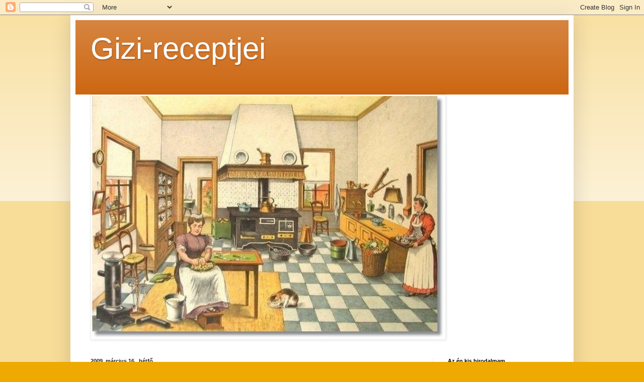

--- FILE ---
content_type: text/html; charset=UTF-8
request_url: https://gizi-receptjei.blogspot.com/2009/03/eper-habos-muffin.html
body_size: 55357
content:
<!DOCTYPE html>
<html class='v2' dir='ltr' lang='hu'>
<head>
<link href='https://www.blogger.com/static/v1/widgets/335934321-css_bundle_v2.css' rel='stylesheet' type='text/css'/>
<meta content='width=1100' name='viewport'/>
<meta content='text/html; charset=UTF-8' http-equiv='Content-Type'/>
<meta content='blogger' name='generator'/>
<link href='https://gizi-receptjei.blogspot.com/favicon.ico' rel='icon' type='image/x-icon'/>
<link href='http://gizi-receptjei.blogspot.com/2009/03/eper-habos-muffin.html' rel='canonical'/>
<link rel="alternate" type="application/atom+xml" title="Gizi-receptjei - Atom" href="https://gizi-receptjei.blogspot.com/feeds/posts/default" />
<link rel="alternate" type="application/rss+xml" title="Gizi-receptjei - RSS" href="https://gizi-receptjei.blogspot.com/feeds/posts/default?alt=rss" />
<link rel="service.post" type="application/atom+xml" title="Gizi-receptjei - Atom" href="https://www.blogger.com/feeds/7716857683131158704/posts/default" />

<link rel="alternate" type="application/atom+xml" title="Gizi-receptjei - Atom" href="https://gizi-receptjei.blogspot.com/feeds/8643086232435608489/comments/default" />
<!--Can't find substitution for tag [blog.ieCssRetrofitLinks]-->
<link href='https://blogger.googleusercontent.com/img/b/R29vZ2xl/AVvXsEhEr8gmsW-VXDabPY_jnHb6yCYrDU0j0lYxniq-eeBIqo7FlMxN_VMvxjvYzMbMyjM1sbszpeGjbYW_1WHfqdBIbkRWGhOXZFoTJo171FVaqzUQKcg4_0dXYfTQitm9rDyQQ_JGKYOmlcOW/s320/f%C5%91z%C5%91s+806.jpg' rel='image_src'/>
<meta content='http://gizi-receptjei.blogspot.com/2009/03/eper-habos-muffin.html' property='og:url'/>
<meta content='Eperhabos muffin' property='og:title'/>
<meta content='  Megláttam Mian blogjában pár nappal ezelőtt, hogy ő finom habot tett a muffin tetejére. Mivel nagyon megtetszett az ötlet, így én is hozzá...' property='og:description'/>
<meta content='https://blogger.googleusercontent.com/img/b/R29vZ2xl/AVvXsEhEr8gmsW-VXDabPY_jnHb6yCYrDU0j0lYxniq-eeBIqo7FlMxN_VMvxjvYzMbMyjM1sbszpeGjbYW_1WHfqdBIbkRWGhOXZFoTJo171FVaqzUQKcg4_0dXYfTQitm9rDyQQ_JGKYOmlcOW/w1200-h630-p-k-no-nu/f%C5%91z%C5%91s+806.jpg' property='og:image'/>
<title>Gizi-receptjei: Eperhabos muffin</title>
<style id='page-skin-1' type='text/css'><!--
/*
-----------------------------------------------
Blogger Template Style
Name:     Simple
Designer: Blogger
URL:      www.blogger.com
----------------------------------------------- */
/* Content
----------------------------------------------- */
body {
font: normal normal 16px Arial, Tahoma, Helvetica, FreeSans, sans-serif;
color: #222222;
background: #eeaa00 none repeat scroll top left;
padding: 0 40px 40px 40px;
}
html body .region-inner {
min-width: 0;
max-width: 100%;
width: auto;
}
h2 {
font-size: 22px;
}
a:link {
text-decoration:none;
color: #cc6611;
}
a:visited {
text-decoration:none;
color: #888888;
}
a:hover {
text-decoration:underline;
color: #ff9900;
}
.body-fauxcolumn-outer .fauxcolumn-inner {
background: transparent url(https://resources.blogblog.com/blogblog/data/1kt/simple/body_gradient_tile_light.png) repeat scroll top left;
_background-image: none;
}
.body-fauxcolumn-outer .cap-top {
position: absolute;
z-index: 1;
height: 400px;
width: 100%;
}
.body-fauxcolumn-outer .cap-top .cap-left {
width: 100%;
background: transparent url(https://resources.blogblog.com/blogblog/data/1kt/simple/gradients_light.png) repeat-x scroll top left;
_background-image: none;
}
.content-outer {
-moz-box-shadow: 0 0 40px rgba(0, 0, 0, .15);
-webkit-box-shadow: 0 0 5px rgba(0, 0, 0, .15);
-goog-ms-box-shadow: 0 0 10px #333333;
box-shadow: 0 0 40px rgba(0, 0, 0, .15);
margin-bottom: 1px;
}
.content-inner {
padding: 10px 10px;
}
.content-inner {
background-color: #ffffff;
}
/* Header
----------------------------------------------- */
.header-outer {
background: #cc6611 url(//www.blogblog.com/1kt/simple/gradients_light.png) repeat-x scroll 0 -400px;
_background-image: none;
}
.Header h1 {
font: normal normal 60px Arial, Tahoma, Helvetica, FreeSans, sans-serif;
color: #ffffff;
text-shadow: 1px 2px 3px rgba(0, 0, 0, .2);
}
.Header h1 a {
color: #ffffff;
}
.Header .description {
font-size: 140%;
color: #ffffff;
}
.header-inner .Header .titlewrapper {
padding: 22px 30px;
}
.header-inner .Header .descriptionwrapper {
padding: 0 30px;
}
/* Tabs
----------------------------------------------- */
.tabs-inner .section:first-child {
border-top: 0 solid #eeeeee;
}
.tabs-inner .section:first-child ul {
margin-top: -0;
border-top: 0 solid #eeeeee;
border-left: 0 solid #eeeeee;
border-right: 0 solid #eeeeee;
}
.tabs-inner .widget ul {
background: #f5f5f5 url(https://resources.blogblog.com/blogblog/data/1kt/simple/gradients_light.png) repeat-x scroll 0 -800px;
_background-image: none;
border-bottom: 1px solid #eeeeee;
margin-top: 0;
margin-left: -30px;
margin-right: -30px;
}
.tabs-inner .widget li a {
display: inline-block;
padding: .6em 1em;
font: normal normal 14px Arial, Tahoma, Helvetica, FreeSans, sans-serif;
color: #999999;
border-left: 1px solid #ffffff;
border-right: 1px solid #eeeeee;
}
.tabs-inner .widget li:first-child a {
border-left: none;
}
.tabs-inner .widget li.selected a, .tabs-inner .widget li a:hover {
color: #000000;
background-color: #eeeeee;
text-decoration: none;
}
/* Columns
----------------------------------------------- */
.main-outer {
border-top: 0 solid #eeeeee;
}
.fauxcolumn-left-outer .fauxcolumn-inner {
border-right: 1px solid #eeeeee;
}
.fauxcolumn-right-outer .fauxcolumn-inner {
border-left: 1px solid #eeeeee;
}
/* Headings
----------------------------------------------- */
div.widget > h2,
div.widget h2.title {
margin: 0 0 1em 0;
font: normal bold 11px Arial, Tahoma, Helvetica, FreeSans, sans-serif;
color: #000000;
}
/* Widgets
----------------------------------------------- */
.widget .zippy {
color: #999999;
text-shadow: 2px 2px 1px rgba(0, 0, 0, .1);
}
.widget .popular-posts ul {
list-style: none;
}
/* Posts
----------------------------------------------- */
h2.date-header {
font: normal bold 11px Arial, Tahoma, Helvetica, FreeSans, sans-serif;
}
.date-header span {
background-color: transparent;
color: #222222;
padding: inherit;
letter-spacing: inherit;
margin: inherit;
}
.main-inner {
padding-top: 30px;
padding-bottom: 30px;
}
.main-inner .column-center-inner {
padding: 0 15px;
}
.main-inner .column-center-inner .section {
margin: 0 15px;
}
.post {
margin: 0 0 25px 0;
}
h3.post-title, .comments h4 {
font: normal normal 22px Arial, Tahoma, Helvetica, FreeSans, sans-serif;
margin: .75em 0 0;
}
.post-body {
font-size: 110%;
line-height: 1.4;
position: relative;
}
.post-body img, .post-body .tr-caption-container, .Profile img, .Image img,
.BlogList .item-thumbnail img {
padding: 2px;
background: #ffffff;
border: 1px solid #eeeeee;
-moz-box-shadow: 1px 1px 5px rgba(0, 0, 0, .1);
-webkit-box-shadow: 1px 1px 5px rgba(0, 0, 0, .1);
box-shadow: 1px 1px 5px rgba(0, 0, 0, .1);
}
.post-body img, .post-body .tr-caption-container {
padding: 5px;
}
.post-body .tr-caption-container {
color: #222222;
}
.post-body .tr-caption-container img {
padding: 0;
background: transparent;
border: none;
-moz-box-shadow: 0 0 0 rgba(0, 0, 0, .1);
-webkit-box-shadow: 0 0 0 rgba(0, 0, 0, .1);
box-shadow: 0 0 0 rgba(0, 0, 0, .1);
}
.post-header {
margin: 0 0 1.5em;
line-height: 1.6;
font-size: 90%;
}
.post-footer {
margin: 20px -2px 0;
padding: 5px 10px;
color: #666666;
background-color: #f9f9f9;
border-bottom: 1px solid #eeeeee;
line-height: 1.6;
font-size: 90%;
}
#comments .comment-author {
padding-top: 1.5em;
border-top: 1px solid #eeeeee;
background-position: 0 1.5em;
}
#comments .comment-author:first-child {
padding-top: 0;
border-top: none;
}
.avatar-image-container {
margin: .2em 0 0;
}
#comments .avatar-image-container img {
border: 1px solid #eeeeee;
}
/* Comments
----------------------------------------------- */
.comments .comments-content .icon.blog-author {
background-repeat: no-repeat;
background-image: url([data-uri]);
}
.comments .comments-content .loadmore a {
border-top: 1px solid #999999;
border-bottom: 1px solid #999999;
}
.comments .comment-thread.inline-thread {
background-color: #f9f9f9;
}
.comments .continue {
border-top: 2px solid #999999;
}
/* Accents
---------------------------------------------- */
.section-columns td.columns-cell {
border-left: 1px solid #eeeeee;
}
.blog-pager {
background: transparent none no-repeat scroll top center;
}
.blog-pager-older-link, .home-link,
.blog-pager-newer-link {
background-color: #ffffff;
padding: 5px;
}
.footer-outer {
border-top: 0 dashed #bbbbbb;
}
/* Mobile
----------------------------------------------- */
body.mobile  {
background-size: auto;
}
.mobile .body-fauxcolumn-outer {
background: transparent none repeat scroll top left;
}
.mobile .body-fauxcolumn-outer .cap-top {
background-size: 100% auto;
}
.mobile .content-outer {
-webkit-box-shadow: 0 0 3px rgba(0, 0, 0, .15);
box-shadow: 0 0 3px rgba(0, 0, 0, .15);
}
.mobile .tabs-inner .widget ul {
margin-left: 0;
margin-right: 0;
}
.mobile .post {
margin: 0;
}
.mobile .main-inner .column-center-inner .section {
margin: 0;
}
.mobile .date-header span {
padding: 0.1em 10px;
margin: 0 -10px;
}
.mobile h3.post-title {
margin: 0;
}
.mobile .blog-pager {
background: transparent none no-repeat scroll top center;
}
.mobile .footer-outer {
border-top: none;
}
.mobile .main-inner, .mobile .footer-inner {
background-color: #ffffff;
}
.mobile-index-contents {
color: #222222;
}
.mobile-link-button {
background-color: #cc6611;
}
.mobile-link-button a:link, .mobile-link-button a:visited {
color: #ffffff;
}
.mobile .tabs-inner .section:first-child {
border-top: none;
}
.mobile .tabs-inner .PageList .widget-content {
background-color: #eeeeee;
color: #000000;
border-top: 1px solid #eeeeee;
border-bottom: 1px solid #eeeeee;
}
.mobile .tabs-inner .PageList .widget-content .pagelist-arrow {
border-left: 1px solid #eeeeee;
}

--></style>
<style id='template-skin-1' type='text/css'><!--
body {
min-width: 1000px;
}
.content-outer, .content-fauxcolumn-outer, .region-inner {
min-width: 1000px;
max-width: 1000px;
_width: 1000px;
}
.main-inner .columns {
padding-left: 0;
padding-right: 270px;
}
.main-inner .fauxcolumn-center-outer {
left: 0;
right: 270px;
/* IE6 does not respect left and right together */
_width: expression(this.parentNode.offsetWidth -
parseInt("0") -
parseInt("270px") + 'px');
}
.main-inner .fauxcolumn-left-outer {
width: 0;
}
.main-inner .fauxcolumn-right-outer {
width: 270px;
}
.main-inner .column-left-outer {
width: 0;
right: 100%;
margin-left: -0;
}
.main-inner .column-right-outer {
width: 270px;
margin-right: -270px;
}
#layout {
min-width: 0;
}
#layout .content-outer {
min-width: 0;
width: 800px;
}
#layout .region-inner {
min-width: 0;
width: auto;
}
body#layout div.add_widget {
padding: 8px;
}
body#layout div.add_widget a {
margin-left: 32px;
}
--></style>
<link href='https://www.blogger.com/dyn-css/authorization.css?targetBlogID=7716857683131158704&amp;zx=2b1c7dce-60e7-4ecf-a2bc-edac259d7d6f' media='none' onload='if(media!=&#39;all&#39;)media=&#39;all&#39;' rel='stylesheet'/><noscript><link href='https://www.blogger.com/dyn-css/authorization.css?targetBlogID=7716857683131158704&amp;zx=2b1c7dce-60e7-4ecf-a2bc-edac259d7d6f' rel='stylesheet'/></noscript>
<meta name='google-adsense-platform-account' content='ca-host-pub-1556223355139109'/>
<meta name='google-adsense-platform-domain' content='blogspot.com'/>

</head>
<body class='loading variant-bold'>
<div class='navbar section' id='navbar' name='Navbar'><div class='widget Navbar' data-version='1' id='Navbar1'><script type="text/javascript">
    function setAttributeOnload(object, attribute, val) {
      if(window.addEventListener) {
        window.addEventListener('load',
          function(){ object[attribute] = val; }, false);
      } else {
        window.attachEvent('onload', function(){ object[attribute] = val; });
      }
    }
  </script>
<div id="navbar-iframe-container"></div>
<script type="text/javascript" src="https://apis.google.com/js/platform.js"></script>
<script type="text/javascript">
      gapi.load("gapi.iframes:gapi.iframes.style.bubble", function() {
        if (gapi.iframes && gapi.iframes.getContext) {
          gapi.iframes.getContext().openChild({
              url: 'https://www.blogger.com/navbar/7716857683131158704?po\x3d8643086232435608489\x26origin\x3dhttps://gizi-receptjei.blogspot.com',
              where: document.getElementById("navbar-iframe-container"),
              id: "navbar-iframe"
          });
        }
      });
    </script><script type="text/javascript">
(function() {
var script = document.createElement('script');
script.type = 'text/javascript';
script.src = '//pagead2.googlesyndication.com/pagead/js/google_top_exp.js';
var head = document.getElementsByTagName('head')[0];
if (head) {
head.appendChild(script);
}})();
</script>
</div></div>
<div class='body-fauxcolumns'>
<div class='fauxcolumn-outer body-fauxcolumn-outer'>
<div class='cap-top'>
<div class='cap-left'></div>
<div class='cap-right'></div>
</div>
<div class='fauxborder-left'>
<div class='fauxborder-right'></div>
<div class='fauxcolumn-inner'>
</div>
</div>
<div class='cap-bottom'>
<div class='cap-left'></div>
<div class='cap-right'></div>
</div>
</div>
</div>
<div class='content'>
<div class='content-fauxcolumns'>
<div class='fauxcolumn-outer content-fauxcolumn-outer'>
<div class='cap-top'>
<div class='cap-left'></div>
<div class='cap-right'></div>
</div>
<div class='fauxborder-left'>
<div class='fauxborder-right'></div>
<div class='fauxcolumn-inner'>
</div>
</div>
<div class='cap-bottom'>
<div class='cap-left'></div>
<div class='cap-right'></div>
</div>
</div>
</div>
<div class='content-outer'>
<div class='content-cap-top cap-top'>
<div class='cap-left'></div>
<div class='cap-right'></div>
</div>
<div class='fauxborder-left content-fauxborder-left'>
<div class='fauxborder-right content-fauxborder-right'></div>
<div class='content-inner'>
<header>
<div class='header-outer'>
<div class='header-cap-top cap-top'>
<div class='cap-left'></div>
<div class='cap-right'></div>
</div>
<div class='fauxborder-left header-fauxborder-left'>
<div class='fauxborder-right header-fauxborder-right'></div>
<div class='region-inner header-inner'>
<div class='header section' id='header' name='Fejléc'><div class='widget Header' data-version='1' id='Header1'>
<div id='header-inner'>
<div class='titlewrapper'>
<h1 class='title'>
<a href='https://gizi-receptjei.blogspot.com/'>
Gizi-receptjei
</a>
</h1>
</div>
<div class='descriptionwrapper'>
<p class='description'><span>
</span></p>
</div>
</div>
</div></div>
</div>
</div>
<div class='header-cap-bottom cap-bottom'>
<div class='cap-left'></div>
<div class='cap-right'></div>
</div>
</div>
</header>
<div class='tabs-outer'>
<div class='tabs-cap-top cap-top'>
<div class='cap-left'></div>
<div class='cap-right'></div>
</div>
<div class='fauxborder-left tabs-fauxborder-left'>
<div class='fauxborder-right tabs-fauxborder-right'></div>
<div class='region-inner tabs-inner'>
<div class='tabs section' id='crosscol' name='Oszlopokon keresztül ívelő szakasz'><div class='widget Image' data-version='1' id='Image2'>
<div class='widget-content'>
<img alt='' height='482' id='Image2_img' src='https://blogger.googleusercontent.com/img/b/R29vZ2xl/AVvXsEj274CJsXSkZbzOoky8wdV8aBB_LhKBcWGRIWIlkr8No0J6VNQw6RMWVunvwDTAOsXbwargrSgcyfZJldJN1GmG6ZuXcBxXsreW8uSbbG8yMoaMXmyYFncsu8lN7DAPIUMVX-5T_0NLuR4/s760/konyha+1.jpg' width='700'/>
<br/>
</div>
<div class='clear'></div>
</div></div>
<div class='tabs no-items section' id='crosscol-overflow' name='Cross-Column 2'></div>
</div>
</div>
<div class='tabs-cap-bottom cap-bottom'>
<div class='cap-left'></div>
<div class='cap-right'></div>
</div>
</div>
<div class='main-outer'>
<div class='main-cap-top cap-top'>
<div class='cap-left'></div>
<div class='cap-right'></div>
</div>
<div class='fauxborder-left main-fauxborder-left'>
<div class='fauxborder-right main-fauxborder-right'></div>
<div class='region-inner main-inner'>
<div class='columns fauxcolumns'>
<div class='fauxcolumn-outer fauxcolumn-center-outer'>
<div class='cap-top'>
<div class='cap-left'></div>
<div class='cap-right'></div>
</div>
<div class='fauxborder-left'>
<div class='fauxborder-right'></div>
<div class='fauxcolumn-inner'>
</div>
</div>
<div class='cap-bottom'>
<div class='cap-left'></div>
<div class='cap-right'></div>
</div>
</div>
<div class='fauxcolumn-outer fauxcolumn-left-outer'>
<div class='cap-top'>
<div class='cap-left'></div>
<div class='cap-right'></div>
</div>
<div class='fauxborder-left'>
<div class='fauxborder-right'></div>
<div class='fauxcolumn-inner'>
</div>
</div>
<div class='cap-bottom'>
<div class='cap-left'></div>
<div class='cap-right'></div>
</div>
</div>
<div class='fauxcolumn-outer fauxcolumn-right-outer'>
<div class='cap-top'>
<div class='cap-left'></div>
<div class='cap-right'></div>
</div>
<div class='fauxborder-left'>
<div class='fauxborder-right'></div>
<div class='fauxcolumn-inner'>
</div>
</div>
<div class='cap-bottom'>
<div class='cap-left'></div>
<div class='cap-right'></div>
</div>
</div>
<!-- corrects IE6 width calculation -->
<div class='columns-inner'>
<div class='column-center-outer'>
<div class='column-center-inner'>
<div class='main section' id='main' name='Elsődleges'><div class='widget Blog' data-version='1' id='Blog1'>
<div class='blog-posts hfeed'>

          <div class="date-outer">
        
<h2 class='date-header'><span>2009. március 16., hétfő</span></h2>

          <div class="date-posts">
        
<div class='post-outer'>
<div class='post hentry uncustomized-post-template' itemprop='blogPost' itemscope='itemscope' itemtype='http://schema.org/BlogPosting'>
<meta content='https://blogger.googleusercontent.com/img/b/R29vZ2xl/AVvXsEhEr8gmsW-VXDabPY_jnHb6yCYrDU0j0lYxniq-eeBIqo7FlMxN_VMvxjvYzMbMyjM1sbszpeGjbYW_1WHfqdBIbkRWGhOXZFoTJo171FVaqzUQKcg4_0dXYfTQitm9rDyQQ_JGKYOmlcOW/s320/f%C5%91z%C5%91s+806.jpg' itemprop='image_url'/>
<meta content='7716857683131158704' itemprop='blogId'/>
<meta content='8643086232435608489' itemprop='postId'/>
<a name='8643086232435608489'></a>
<h3 class='post-title entry-title' itemprop='name'>
Eperhabos muffin
</h3>
<div class='post-header'>
<div class='post-header-line-1'></div>
</div>
<div class='post-body entry-content' id='post-body-8643086232435608489' itemprop='description articleBody'>
<a href="https://blogger.googleusercontent.com/img/b/R29vZ2xl/AVvXsEhEr8gmsW-VXDabPY_jnHb6yCYrDU0j0lYxniq-eeBIqo7FlMxN_VMvxjvYzMbMyjM1sbszpeGjbYW_1WHfqdBIbkRWGhOXZFoTJo171FVaqzUQKcg4_0dXYfTQitm9rDyQQ_JGKYOmlcOW/s1600-h/f%C5%91z%C5%91s+806.jpg"><img alt="" border="0" id="BLOGGER_PHOTO_ID_5313901533935802802" src="https://blogger.googleusercontent.com/img/b/R29vZ2xl/AVvXsEhEr8gmsW-VXDabPY_jnHb6yCYrDU0j0lYxniq-eeBIqo7FlMxN_VMvxjvYzMbMyjM1sbszpeGjbYW_1WHfqdBIbkRWGhOXZFoTJo171FVaqzUQKcg4_0dXYfTQitm9rDyQQ_JGKYOmlcOW/s320/f%C5%91z%C5%91s+806.jpg" style="display: block; height: 222px; margin: 0px auto 10px; text-align: center; width: 320px;" /></a><br />
<br />
Megláttam Mian blogjában pár nappal ezelőtt, hogy ő finom habot tett a muffin tetejére. Mivel nagyon megtetszett az ötlet, így én is hozzáláttam a muffin sütéshez. Volt itthon epres túrókrém, ezért gondoltam kipróbálom, hogy milyen lehet azzal. Nagyon finom lett a habos krémmel, és igaz diétásnak éppen nem mondható, viszont nagyon finom.<br />
<br />
<br />
<div style="text-align: center;">
Hozzávalók 12 db muffinhoz:</div>
<div style="text-align: center;">
<br /></div>
<div align="center">
25 dkg liszt</div>
<div align="center">
3 ek darált dió</div>
<div align="center">
1 mk  szódabikarbóna</div>
<div align="center">
1/2 cs sütőpor</div>
<div align="center">
1 db tojás</div>
<div align="center">
15 dkg kristálycukor</div>
<div align="center">
2 cs vaníliás cukor</div>
<div align="center">
1 dl olaj</div>
<div align="center">
3,5 dl tejföl<br />
<br />
<br />
<br /></div>
<div align="left">
Keverjük össze külön a száraz , és külön a nedves hozzávalókat. Ezután öntsük össze a kétféle keveréket, majd keverjük alaposan össze.<br />
<br />
A muffin formát béleljük ki sütőpapírral,&nbsp; kanalazzuk bele a tésztát.<br />
<br />
Helyezzük be előmelegített sütőben, majd közepes lángon 20-25 perc alatt süssük készre. A sütőből kivéve hűtsük ki teljesen.<br />
<br /></div>
<div align="left">
<br /></div>
<div align="center">
Epres-krém hozzávalói:<br />
<br /></div>
<div align="center">
2 dl Hulala</div>
<div align="center">
3-4 ek  epres túrókrém(Lidl-ben kapható)<br />
<br />
<br /></div>
<div align="left">
A Hulalát verjük fel kemény habbá, majd óvatosan, kanalanként keverjük hozzá a túrókrémet.<br />
<br />
Tálalás előtt kanalazzuk a muffin tetejére, majd szórjuk meg színes tortadarával.<br />
<br /></div>
<div style='clear: both;'></div>
</div>
<div class='post-footer'>
<div class='post-footer-line post-footer-line-1'>
<span class='post-author vcard'>
Bejegyezte:
<span class='fn' itemprop='author' itemscope='itemscope' itemtype='http://schema.org/Person'>
<meta content='https://www.blogger.com/profile/11946560057140976134' itemprop='url'/>
<a class='g-profile' href='https://www.blogger.com/profile/11946560057140976134' rel='author' title='author profile'>
<span itemprop='name'>Gizi</span>
</a>
</span>
</span>
<span class='post-timestamp'>
dátum:
<meta content='http://gizi-receptjei.blogspot.com/2009/03/eper-habos-muffin.html' itemprop='url'/>
<a class='timestamp-link' href='https://gizi-receptjei.blogspot.com/2009/03/eper-habos-muffin.html' rel='bookmark' title='permanent link'><abbr class='published' itemprop='datePublished' title='2009-03-16T22:04:00+01:00'>22:04</abbr></a>
</span>
<span class='post-comment-link'>
</span>
<span class='post-icons'>
<span class='item-control blog-admin pid-1200997870'>
<a href='https://www.blogger.com/post-edit.g?blogID=7716857683131158704&postID=8643086232435608489&from=pencil' title='Bejegyzés szerkesztése'>
<img alt='' class='icon-action' height='18' src='https://resources.blogblog.com/img/icon18_edit_allbkg.gif' width='18'/>
</a>
</span>
</span>
<div class='post-share-buttons goog-inline-block'>
<a class='goog-inline-block share-button sb-email' href='https://www.blogger.com/share-post.g?blogID=7716857683131158704&postID=8643086232435608489&target=email' target='_blank' title='Küldés e-mailben'><span class='share-button-link-text'>Küldés e-mailben</span></a><a class='goog-inline-block share-button sb-blog' href='https://www.blogger.com/share-post.g?blogID=7716857683131158704&postID=8643086232435608489&target=blog' onclick='window.open(this.href, "_blank", "height=270,width=475"); return false;' target='_blank' title='BlogThis!'><span class='share-button-link-text'>BlogThis!</span></a><a class='goog-inline-block share-button sb-twitter' href='https://www.blogger.com/share-post.g?blogID=7716857683131158704&postID=8643086232435608489&target=twitter' target='_blank' title='Megosztás az X-en'><span class='share-button-link-text'>Megosztás az X-en</span></a><a class='goog-inline-block share-button sb-facebook' href='https://www.blogger.com/share-post.g?blogID=7716857683131158704&postID=8643086232435608489&target=facebook' onclick='window.open(this.href, "_blank", "height=430,width=640"); return false;' target='_blank' title='Megosztás a Facebookon'><span class='share-button-link-text'>Megosztás a Facebookon</span></a><a class='goog-inline-block share-button sb-pinterest' href='https://www.blogger.com/share-post.g?blogID=7716857683131158704&postID=8643086232435608489&target=pinterest' target='_blank' title='Megosztás a Pinteresten'><span class='share-button-link-text'>Megosztás a Pinteresten</span></a>
</div>
</div>
<div class='post-footer-line post-footer-line-2'>
<span class='post-labels'>
Címkék:
<a href='https://gizi-receptjei.blogspot.com/search/label/di%C3%B3s' rel='tag'>diós</a>,
<a href='https://gizi-receptjei.blogspot.com/search/label/%C3%A9des%20muffin' rel='tag'>édes muffin</a>,
<a href='https://gizi-receptjei.blogspot.com/search/label/epres' rel='tag'>epres</a>,
<a href='https://gizi-receptjei.blogspot.com/search/label/tejf%C3%B6l%C3%B6s' rel='tag'>tejfölös</a>,
<a href='https://gizi-receptjei.blogspot.com/search/label/tejsz%C3%ADnes' rel='tag'>tejszínes</a>,
<a href='https://gizi-receptjei.blogspot.com/search/label/t%C3%BAr%C3%B3s' rel='tag'>túrós</a>
</span>
</div>
<div class='post-footer-line post-footer-line-3'>
<span class='post-location'>
</span>
</div>
</div>
</div>
<div class='comments' id='comments'>
<a name='comments'></a>
<h4>2 megjegyzés:</h4>
<div class='comments-content'>
<script async='async' src='' type='text/javascript'></script>
<script type='text/javascript'>
    (function() {
      var items = null;
      var msgs = null;
      var config = {};

// <![CDATA[
      var cursor = null;
      if (items && items.length > 0) {
        cursor = parseInt(items[items.length - 1].timestamp) + 1;
      }

      var bodyFromEntry = function(entry) {
        var text = (entry &&
                    ((entry.content && entry.content.$t) ||
                     (entry.summary && entry.summary.$t))) ||
            '';
        if (entry && entry.gd$extendedProperty) {
          for (var k in entry.gd$extendedProperty) {
            if (entry.gd$extendedProperty[k].name == 'blogger.contentRemoved') {
              return '<span class="deleted-comment">' + text + '</span>';
            }
          }
        }
        return text;
      }

      var parse = function(data) {
        cursor = null;
        var comments = [];
        if (data && data.feed && data.feed.entry) {
          for (var i = 0, entry; entry = data.feed.entry[i]; i++) {
            var comment = {};
            // comment ID, parsed out of the original id format
            var id = /blog-(\d+).post-(\d+)/.exec(entry.id.$t);
            comment.id = id ? id[2] : null;
            comment.body = bodyFromEntry(entry);
            comment.timestamp = Date.parse(entry.published.$t) + '';
            if (entry.author && entry.author.constructor === Array) {
              var auth = entry.author[0];
              if (auth) {
                comment.author = {
                  name: (auth.name ? auth.name.$t : undefined),
                  profileUrl: (auth.uri ? auth.uri.$t : undefined),
                  avatarUrl: (auth.gd$image ? auth.gd$image.src : undefined)
                };
              }
            }
            if (entry.link) {
              if (entry.link[2]) {
                comment.link = comment.permalink = entry.link[2].href;
              }
              if (entry.link[3]) {
                var pid = /.*comments\/default\/(\d+)\?.*/.exec(entry.link[3].href);
                if (pid && pid[1]) {
                  comment.parentId = pid[1];
                }
              }
            }
            comment.deleteclass = 'item-control blog-admin';
            if (entry.gd$extendedProperty) {
              for (var k in entry.gd$extendedProperty) {
                if (entry.gd$extendedProperty[k].name == 'blogger.itemClass') {
                  comment.deleteclass += ' ' + entry.gd$extendedProperty[k].value;
                } else if (entry.gd$extendedProperty[k].name == 'blogger.displayTime') {
                  comment.displayTime = entry.gd$extendedProperty[k].value;
                }
              }
            }
            comments.push(comment);
          }
        }
        return comments;
      };

      var paginator = function(callback) {
        if (hasMore()) {
          var url = config.feed + '?alt=json&v=2&orderby=published&reverse=false&max-results=50';
          if (cursor) {
            url += '&published-min=' + new Date(cursor).toISOString();
          }
          window.bloggercomments = function(data) {
            var parsed = parse(data);
            cursor = parsed.length < 50 ? null
                : parseInt(parsed[parsed.length - 1].timestamp) + 1
            callback(parsed);
            window.bloggercomments = null;
          }
          url += '&callback=bloggercomments';
          var script = document.createElement('script');
          script.type = 'text/javascript';
          script.src = url;
          document.getElementsByTagName('head')[0].appendChild(script);
        }
      };
      var hasMore = function() {
        return !!cursor;
      };
      var getMeta = function(key, comment) {
        if ('iswriter' == key) {
          var matches = !!comment.author
              && comment.author.name == config.authorName
              && comment.author.profileUrl == config.authorUrl;
          return matches ? 'true' : '';
        } else if ('deletelink' == key) {
          return config.baseUri + '/comment/delete/'
               + config.blogId + '/' + comment.id;
        } else if ('deleteclass' == key) {
          return comment.deleteclass;
        }
        return '';
      };

      var replybox = null;
      var replyUrlParts = null;
      var replyParent = undefined;

      var onReply = function(commentId, domId) {
        if (replybox == null) {
          // lazily cache replybox, and adjust to suit this style:
          replybox = document.getElementById('comment-editor');
          if (replybox != null) {
            replybox.height = '250px';
            replybox.style.display = 'block';
            replyUrlParts = replybox.src.split('#');
          }
        }
        if (replybox && (commentId !== replyParent)) {
          replybox.src = '';
          document.getElementById(domId).insertBefore(replybox, null);
          replybox.src = replyUrlParts[0]
              + (commentId ? '&parentID=' + commentId : '')
              + '#' + replyUrlParts[1];
          replyParent = commentId;
        }
      };

      var hash = (window.location.hash || '#').substring(1);
      var startThread, targetComment;
      if (/^comment-form_/.test(hash)) {
        startThread = hash.substring('comment-form_'.length);
      } else if (/^c[0-9]+$/.test(hash)) {
        targetComment = hash.substring(1);
      }

      // Configure commenting API:
      var configJso = {
        'maxDepth': config.maxThreadDepth
      };
      var provider = {
        'id': config.postId,
        'data': items,
        'loadNext': paginator,
        'hasMore': hasMore,
        'getMeta': getMeta,
        'onReply': onReply,
        'rendered': true,
        'initComment': targetComment,
        'initReplyThread': startThread,
        'config': configJso,
        'messages': msgs
      };

      var render = function() {
        if (window.goog && window.goog.comments) {
          var holder = document.getElementById('comment-holder');
          window.goog.comments.render(holder, provider);
        }
      };

      // render now, or queue to render when library loads:
      if (window.goog && window.goog.comments) {
        render();
      } else {
        window.goog = window.goog || {};
        window.goog.comments = window.goog.comments || {};
        window.goog.comments.loadQueue = window.goog.comments.loadQueue || [];
        window.goog.comments.loadQueue.push(render);
      }
    })();
// ]]>
  </script>
<div id='comment-holder'>
<div class="comment-thread toplevel-thread"><ol id="top-ra"><li class="comment" id="c4681251311918615187"><div class="avatar-image-container"><img src="//4.bp.blogspot.com/_7DNhUI099IM/SyzvqrCnEYI/AAAAAAAAEZc/W6eiYoWZbzc/S45-s35/100_2815.JPG" alt=""/></div><div class="comment-block"><div class="comment-header"><cite class="user"><a href="https://www.blogger.com/profile/04554028416440048679" rel="nofollow">Ancsika</a></cite><span class="icon user "></span><span class="datetime secondary-text"><a rel="nofollow" href="https://gizi-receptjei.blogspot.com/2009/03/eper-habos-muffin.html?showComment=1237270440000#c4681251311918615187">2009. március 17. 7:14</a></span></div><p class="comment-content">Ugye, hogy sokkal jobb, ha hab van a tetején??? :)</p><span class="comment-actions secondary-text"><a class="comment-reply" target="_self" data-comment-id="4681251311918615187">Válasz</a><span class="item-control blog-admin blog-admin pid-1519507628"><a target="_self" href="https://www.blogger.com/comment/delete/7716857683131158704/4681251311918615187">Törlés</a></span></span></div><div class="comment-replies"><div id="c4681251311918615187-rt" class="comment-thread inline-thread hidden"><span class="thread-toggle thread-expanded"><span class="thread-arrow"></span><span class="thread-count"><a target="_self">Válaszok</a></span></span><ol id="c4681251311918615187-ra" class="thread-chrome thread-expanded"><div></div><div id="c4681251311918615187-continue" class="continue"><a class="comment-reply" target="_self" data-comment-id="4681251311918615187">Válasz</a></div></ol></div></div><div class="comment-replybox-single" id="c4681251311918615187-ce"></div></li><li class="comment" id="c5611258227220280058"><div class="avatar-image-container"><img src="//blogger.googleusercontent.com/img/b/R29vZ2xl/AVvXsEjeLdVf7LWsLfcZj2SdaP80usxZzZBpOwOr6qj6LyHhZ-ubP4ywgUV4WHgrj7p-ArDd93sSr9GcmL5No8XNSk0REx7miJ-4RXa8q5dkUT6z--cakxDB49me9aHLEB5d7w/s45-c/Profilk%C3%A9p.JPG" alt=""/></div><div class="comment-block"><div class="comment-header"><cite class="user"><a href="https://www.blogger.com/profile/11946560057140976134" rel="nofollow">Gizi</a></cite><span class="icon user blog-author"></span><span class="datetime secondary-text"><a rel="nofollow" href="https://gizi-receptjei.blogspot.com/2009/03/eper-habos-muffin.html?showComment=1237296540000#c5611258227220280058">2009. március 17. 14:29</a></span></div><p class="comment-content">Igen Mian, nekem is így jobban ízlik. Köszi az ötletet.</p><span class="comment-actions secondary-text"><a class="comment-reply" target="_self" data-comment-id="5611258227220280058">Válasz</a><span class="item-control blog-admin blog-admin pid-1200997870"><a target="_self" href="https://www.blogger.com/comment/delete/7716857683131158704/5611258227220280058">Törlés</a></span></span></div><div class="comment-replies"><div id="c5611258227220280058-rt" class="comment-thread inline-thread hidden"><span class="thread-toggle thread-expanded"><span class="thread-arrow"></span><span class="thread-count"><a target="_self">Válaszok</a></span></span><ol id="c5611258227220280058-ra" class="thread-chrome thread-expanded"><div></div><div id="c5611258227220280058-continue" class="continue"><a class="comment-reply" target="_self" data-comment-id="5611258227220280058">Válasz</a></div></ol></div></div><div class="comment-replybox-single" id="c5611258227220280058-ce"></div></li></ol><div id="top-continue" class="continue"><a class="comment-reply" target="_self">Megjegyzés hozzáadása</a></div><div class="comment-replybox-thread" id="top-ce"></div><div class="loadmore hidden" data-post-id="8643086232435608489"><a target="_self">Továbbiak betöltése...</a></div></div>
</div>
</div>
<p class='comment-footer'>
<div class='comment-form'>
<a name='comment-form'></a>
<p>
</p>
<a href='https://www.blogger.com/comment/frame/7716857683131158704?po=8643086232435608489&hl=hu&saa=85391&origin=https://gizi-receptjei.blogspot.com' id='comment-editor-src'></a>
<iframe allowtransparency='true' class='blogger-iframe-colorize blogger-comment-from-post' frameborder='0' height='410px' id='comment-editor' name='comment-editor' src='' width='100%'></iframe>
<script src='https://www.blogger.com/static/v1/jsbin/2830521187-comment_from_post_iframe.js' type='text/javascript'></script>
<script type='text/javascript'>
      BLOG_CMT_createIframe('https://www.blogger.com/rpc_relay.html');
    </script>
</div>
</p>
<div id='backlinks-container'>
<div id='Blog1_backlinks-container'>
</div>
</div>
</div>
</div>

        </div></div>
      
</div>
<div class='blog-pager' id='blog-pager'>
<span id='blog-pager-newer-link'>
<a class='blog-pager-newer-link' href='https://gizi-receptjei.blogspot.com/2009/03/ananaszos-sult-csirke.html' id='Blog1_blog-pager-newer-link' title='Újabb bejegyzés'>Újabb bejegyzés</a>
</span>
<span id='blog-pager-older-link'>
<a class='blog-pager-older-link' href='https://gizi-receptjei.blogspot.com/2009/03/reszelt-turos.html' id='Blog1_blog-pager-older-link' title='Régebbi bejegyzés'>Régebbi bejegyzés</a>
</span>
<a class='home-link' href='https://gizi-receptjei.blogspot.com/'>Főoldal</a>
</div>
<div class='clear'></div>
<div class='post-feeds'>
<div class='feed-links'>
Feliratkozás:
<a class='feed-link' href='https://gizi-receptjei.blogspot.com/feeds/8643086232435608489/comments/default' target='_blank' type='application/atom+xml'>Megjegyzések küldése (Atom)</a>
</div>
</div>
</div></div>
</div>
</div>
<div class='column-left-outer'>
<div class='column-left-inner'>
<aside>
</aside>
</div>
</div>
<div class='column-right-outer'>
<div class='column-right-inner'>
<aside>
<div class='sidebar section' id='sidebar-right-1'><div class='widget Image' data-version='1' id='Image57'>
<h2>Az én kis birodalmam...</h2>
<div class='widget-content'>
<a href='https://gizi-receptjei.blogspot.com/2020/07/az-en-kis-birodalmam.html'>
<img alt='Az én kis birodalmam...' height='151' id='Image57_img' src='https://blogger.googleusercontent.com/img/b/R29vZ2xl/AVvXsEj6b0pZU3MTRqo8z1UsO6voi2LFOFBaZ8OqOMG2HmAJMaHN9wt1c0jIPgeWmm28Chpql31ijoS3GZeyPwwdIeAMXMa6D6V-IommcQlSg3jc6L98NadyCf2ZYU6ZK5dgnWSVTXwFF0DJKWM/s210/%25C3%25BAj+konyha...JPG' width='210'/>
</a>
<br/>
</div>
<div class='clear'></div>
</div><div class='widget Image' data-version='1' id='Image66'>
<h2>Sütemény receptek cukorbetegeknek.</h2>
<div class='widget-content'>
<a href='https://gizi-receptjei.blogspot.com/search/label/s%C3%BCtem%C3%A9ny%20receptek%20cukorbetegeknek'>
<img alt='Sütemény receptek cukorbetegeknek.' height='210' id='Image66_img' src='https://blogger.googleusercontent.com/img/a/AVvXsEig_4uqextMVa911mdDiVqf6mulClyRXy4wHruK5e5uOyTEgUpzbhpa-NGa8LguzYvo5nxJ4AtrzDCR6T12aAJMB7QGxN1GW_UuVV8CzjDkFXVuw5TOWfu2VFsFUVBYgVQhCFLe4FB0lFK2FePOCEfFb4sC7dODbjMOzUTen0U_CaZI6_28ZBXjTyxZ=s210' width='210'/>
</a>
<br/>
<span class='caption'>A receptek a képre kattintva találhatók!</span>
</div>
<div class='clear'></div>
</div><div class='widget Image' data-version='1' id='Image67'>
<h2>Étel receptek cukorbetegeknek.</h2>
<div class='widget-content'>
<a href='https://gizi-receptjei.blogspot.com/search/label/%C3%A9tel%20receptek%20cukorbetegeknek'>
<img alt='Étel receptek cukorbetegeknek.' height='210' id='Image67_img' src='https://blogger.googleusercontent.com/img/a/AVvXsEiQnwmsuaJ6zET1iWXrvTLA5UhooHj53E5Zn7IwV3JiWPqGBrbMLZZPgezl4cw9r0MDAsIMhC1EN29GDAyL5KV3EkOSZTSuTKoUMg5FOMziZ-dyeguN2NCniqA9v7HlyJnI4e_g98pkmMP3VEdYPcJ4mMJAEM5aNza7N4EfkyYd-rnnV1xoCHjB8kAo=s210' width='210'/>
</a>
<br/>
<span class='caption'>A receptek a képre kattintva találhatók!</span>
</div>
<div class='clear'></div>
</div><div class='widget HTML' data-version='1' id='HTML21'>
<div class='widget-content'>
<script>var pfHeaderImgUrl = '';var pfHeaderTagline = '';var pfdisableClickToDel = 0;var pfHideImages = 0;var pfImageDisplayStyle = 'right';var pfDisablePDF = 0;var pfDisableEmail = 0;var pfDisablePrint = 0;var pfCustomCSS = '';var pfBtVersion='1';(function(){var js, pf;pf = document.createElement('script');pf.type = 'text/javascript';if('https:' == document.location.protocol){js='https://pf-cdn.printfriendly.com/ssl/main.js'}else{js='http://cdn.printfriendly.com/printfriendly.js'}pf.src=js;document.getElementsByTagName('head')[0].appendChild(pf)})();</script><script type="text/javascript">document.doAT = function(cl){ var postFooterWrapperClass = new RegExp("post-footer-line-1"); var postShareDivClass = new RegExp("post-share-buttons"); var myclass = new RegExp("hentry");var myTitleContainer = new RegExp("post-title");var myPostContent = new RegExp("post-footer");var pfButtonInserted = false; var elem = this.getElementsByTagName("div");for (var i = 0; i < elem.length; i++){var classes = elem[i].className;if (myclass.test(classes)){var container = elem[i];for (var b = 0; b < container.childNodes.length; b++){var item = container.childNodes[b].className;if (myTitleContainer.test(item)){var link = container.childNodes[b].getElementsByTagName("a");if (typeof(link[0]) != "undefined"){var url = link[0].href;var index_page = true;}else{var url = document.url;var index_page = false;}if (typeof(url) == "undefined"|| url == "undefined" ){url = window.location.href;var index_page = false;}}if (myPostContent.test(item)){var footer = container.childNodes[b];}}var n = document.createElement("div");if (index_page == true) { var at = ''; }else {var at = '<a href="http://www.printfriendly.com" style="margin-top:0.5em; float:left;display:block; margin-right: 0.5em; color:#6D9F00; text-decoration:none;" class="printfriendly" onclick="window.print(); return false;" title="Printer Friendly and PDF"><img style="border:none;-webkit-box-shadow:none;box-shadow:none;" src="http://cdn.printfriendly.com/pf-button-big.gif" alt="Print Friendly and PDF"/></a>';} n.innerHTML = at;for(d=0;d<footer.childNodes.length;d++) { var childClass = footer.childNodes[d].className;if(postFooterWrapperClass.test(childClass)) {var postFooterLineWrapper = footer.childNodes[d];for(e=0;e < postFooterLineWrapper.childNodes.length; e++) { var lineChildClass = postFooterLineWrapper.childNodes[e].className;if(postShareDivClass.test(lineChildClass)) { var node = postFooterLineWrapper.childNodes[e];postFooterLineWrapper.insertBefore(n, node);pfButtonInserted = true;}}}}if(!pfButtonInserted) {var origFooter = footer.innerHTML;n.childNodes[0].style.float = "right";footer.innerHTML = n.innerHTML + origFooter;pfButtonInserted = true;} footer.style.overflow = "hidden"; }} if(!pfButtonInserted){ setTimeout(function() { document.doAT("hentry")}, 1500) } return true;};document.doAT("hentry");</script><span id="pf_locator"></span><script type="text/javascript">var f = document.getElementById("pf_locator");var c = f.parentNode.parentNode.childNodes;for (i=0;i<c.length;i++) { try { c[i].style.display = "none"; } catch (err) {}}</script>
</div>
<div class='clear'></div>
</div><div class='widget Profile' data-version='1' id='Profile2'>
<h2>Magamról</h2>
<div class='widget-content'>
<a href='https://www.blogger.com/profile/11946560057140976134'><img alt='Saját fotó' class='profile-img' height='80' src='//blogger.googleusercontent.com/img/b/R29vZ2xl/AVvXsEjeLdVf7LWsLfcZj2SdaP80usxZzZBpOwOr6qj6LyHhZ-ubP4ywgUV4WHgrj7p-ArDd93sSr9GcmL5No8XNSk0REx7miJ-4RXa8q5dkUT6z--cakxDB49me9aHLEB5d7w/s220/Profilk%C3%A9p.JPG' width='72'/></a>
<dl class='profile-datablock'>
<dt class='profile-data'>
<a class='profile-name-link g-profile' href='https://www.blogger.com/profile/11946560057140976134' rel='author' style='background-image: url(//www.blogger.com/img/logo-16.png);'>
Gizi
</a>
</dt>
<dd class='profile-textblock'>Szeretek sütni-főzni, és sokat kirándulni.</dd>
</dl>
<a class='profile-link' href='https://www.blogger.com/profile/11946560057140976134' rel='author'>Teljes profil megtekintése</a>
<div class='clear'></div>
</div>
</div><div class='widget Image' data-version='1' id='Image70'>
<h2>CUKORMENTES ÉDES ÉS SÓS SÜTEMÉNYEK TEMATIKA SZERINT</h2>
<div class='widget-content'>
<a href='https://gizi-receptjei.blogspot.com/2024/04/cukorbetegeknek-edes-es-sos-sutemenyek.html'>
<img alt='CUKORMENTES ÉDES ÉS SÓS SÜTEMÉNYEK TEMATIKA SZERINT' height='219' id='Image70_img' src='https://blogger.googleusercontent.com/img/a/AVvXsEggrejzREEMaAWXpwF8krxHZodbfCYuBVj59Vm1i_aioWxEee6wR7EskfGqXe8DX07BOOMho-f26i-drdT0tHHzg-F4fCyPDWNJ7g51SC8BO0tL2DeMm2bkeWm8KXYtFpBKhf9Opw0qq0EEtQZouT1i6roKTrTUH6bgfJw1p0epKcT2uwlZgmHXVw4UYWw=s219' width='210'/>
</a>
<br/>
</div>
<div class='clear'></div>
</div><div class='widget Image' data-version='1' id='Image7'>
<h2>Receptek tematika szerint.</h2>
<div class='widget-content'>
<a href='http://gizi-receptjei.blogspot.com/search/label/Receptek%20tematika%20szerint.'>
<img alt='Receptek tematika szerint.' height='269' id='Image7_img' src='https://blogger.googleusercontent.com/img/b/R29vZ2xl/AVvXsEiCQ13eo6qa1EEz8JoVqoxH0T-A_5At6L_zQt50WvlctOXCJFKMYXdDw0HNWquPtQTWk8hXts1Cw2Z8CCLr7QlFPc0Ws3r-QRvuOpqQ3_dcvUNXt8z1XfQ50WK-u__mEIJv9dfYqasjSPOj/s269/k%C3%A9p.jpg' width='203'/>
</a>
<br/>
</div>
<div class='clear'></div>
</div><div class='widget Image' data-version='1' id='Image32'>
<h2>Torták, édes és sós sütemények, desszertek.</h2>
<div class='widget-content'>
<a href='http://gizi-receptjei.blogspot.hu/search/label/%C3%A9des%20%C3%A9s%20s%C3%B3s%20s%C3%BCtem%C3%A9nyek......tematika%20szerint.'>
<img alt='Torták, édes és sós sütemények, desszertek.' height='255' id='Image32_img' src='https://blogger.googleusercontent.com/img/b/R29vZ2xl/AVvXsEh9aAijF3GOQij3koaTjLNa3MoSfHKkMEdtY5NHvWX_tES9K8nn3wvKXUTmg_kXfai_MBxQueq6PSl0CYamfPhK8ja10jgnTd9eivNsoBIkT8r4NurrBv1ntxzI7ZJ0z9xDsKUauFI39h8/s260/Tort%25C3%25A1k%252C+s%25C3%25B3s+%25C3%25A9s+%25C3%25A9des+s%25C3%25BCtem%25C3%25A9nyek..jpg' width='253'/>
</a>
<br/>
</div>
<div class='clear'></div>
</div><div class='widget Followers' data-version='1' id='Followers2'>
<h2 class='title'>Köszöntök minden kedves, bejelentkezett rendszeres olvasómat!!</h2>
<div class='widget-content'>
<div id='Followers2-wrapper'>
<div style='margin-right:2px;'>
<div><script type="text/javascript" src="https://apis.google.com/js/platform.js"></script>
<div id="followers-iframe-container"></div>
<script type="text/javascript">
    window.followersIframe = null;
    function followersIframeOpen(url) {
      gapi.load("gapi.iframes", function() {
        if (gapi.iframes && gapi.iframes.getContext) {
          window.followersIframe = gapi.iframes.getContext().openChild({
            url: url,
            where: document.getElementById("followers-iframe-container"),
            messageHandlersFilter: gapi.iframes.CROSS_ORIGIN_IFRAMES_FILTER,
            messageHandlers: {
              '_ready': function(obj) {
                window.followersIframe.getIframeEl().height = obj.height;
              },
              'reset': function() {
                window.followersIframe.close();
                followersIframeOpen("https://www.blogger.com/followers/frame/7716857683131158704?colors\x3dCgt0cmFuc3BhcmVudBILdHJhbnNwYXJlbnQaByMyMjIyMjIiByNjYzY2MTEqByNmZmZmZmYyByMwMDAwMDA6ByMyMjIyMjJCByNjYzY2MTFKByM5OTk5OTlSByNjYzY2MTFaC3RyYW5zcGFyZW50\x26pageSize\x3d21\x26hl\x3dhu\x26origin\x3dhttps://gizi-receptjei.blogspot.com");
              },
              'open': function(url) {
                window.followersIframe.close();
                followersIframeOpen(url);
              }
            }
          });
        }
      });
    }
    followersIframeOpen("https://www.blogger.com/followers/frame/7716857683131158704?colors\x3dCgt0cmFuc3BhcmVudBILdHJhbnNwYXJlbnQaByMyMjIyMjIiByNjYzY2MTEqByNmZmZmZmYyByMwMDAwMDA6ByMyMjIyMjJCByNjYzY2MTFKByM5OTk5OTlSByNjYzY2MTFaC3RyYW5zcGFyZW50\x26pageSize\x3d21\x26hl\x3dhu\x26origin\x3dhttps://gizi-receptjei.blogspot.com");
  </script></div>
</div>
</div>
<div class='clear'></div>
</div>
</div><div class='widget HTML' data-version='1' id='HTML9'>
<h2 class='title'>FORDÍTÓ (translator) !!!!</h2>
<div class='widget-content'>
<div id="google_translate_element"></div><script>
function googleTranslateElementInit() {
  new google.translate.TranslateElement({
    pageLanguage: 'hu'
  }, 'google_translate_element');
}
</script><script src="//translate.google.com/translate_a/element.js?cb=googleTranslateElementInit"></script>
</div>
<div class='clear'></div>
</div><div class='widget BlogSearch' data-version='1' id='BlogSearch1'>
<h2 class='title'>Keresés ebben a blogban</h2>
<div class='widget-content'>
<div id='BlogSearch1_form'>
<form action='https://gizi-receptjei.blogspot.com/search' class='gsc-search-box' target='_top'>
<table cellpadding='0' cellspacing='0' class='gsc-search-box'>
<tbody>
<tr>
<td class='gsc-input'>
<input autocomplete='off' class='gsc-input' name='q' size='10' title='search' type='text' value=''/>
</td>
<td class='gsc-search-button'>
<input class='gsc-search-button' title='search' type='submit' value='Keresés'/>
</td>
</tr>
</tbody>
</table>
</form>
</div>
</div>
<div class='clear'></div>
</div><div class='widget HTML' data-version='1' id='HTML22'>
<div class='widget-content'>
<div id="fb-root"></div>
<script>(function(d, s, id) {
  var js, fjs = d.getElementsByTagName(s)[0];
  if (d.getElementById(id)) return;
  js = d.createElement(s); js.id = id;
  js.src = "//connect.facebook.net/hu_HU/all.js#xfbml=1";
  fjs.parentNode.insertBefore(js, fjs);
}(document, 'script', 'facebook-jssdk'));</script>

<div class="fb-like-box" data-href="https://www.facebook.com/pages/Gizi-receptjei/491734594277923" data-colorscheme="light" data-show-faces="true" data-header="true" data-stream="true" data-show-border="true"></div>
</div>
<div class='clear'></div>
</div><div class='widget HTML' data-version='1' id='HTML12'>
<div class='widget-content'>
<a href="http://pinterest.com/kgizus/"><img src="https://lh3.googleusercontent.com/blogger_img_proxy/AEn0k_uJf6IrA5j9apVzuvnMnQH5anwD7gmxc-shqWU5m60FaqG2L2sxBEkzrrHkSIFXGHRATa9vHspD30W2W67eXqypa9NW_hNWGZAAS1KN135A-mO2li2ndwwye6XuaFBtWqJo-6NPJZ893y8M9FQjhaQutzHh_IcgNsvm=s0-d" width="169" height="28" alt="Follow Me on Pinterest"></a>
</div>
<div class='clear'></div>
</div><div class='widget Image' data-version='1' id='Image8'>
<h2>Itt is én vagyok.</h2>
<div class='widget-content'>
<a href='http://gizi-kepeim.blogspot.com/'>
<img alt='Itt is én vagyok.' height='184' id='Image8_img' src='//1.bp.blogspot.com/_adzskSuBQnA/TG2VQojL3eI/AAAAAAAAD8U/aGREZh56axM/S269/2009-07-20+245-crop.jpg' width='200'/>
</a>
<br/>
</div>
<div class='clear'></div>
</div><div class='widget Text' data-version='1' id='Text2'>
<h2 class='title'>Ide várom a leveleket !</h2>
<div class='widget-content'>
evakard60@gmail.com
</div>
<div class='clear'></div>
</div><div class='widget HTML' data-version='1' id='HTML6'>
<h2 class='title'>LinkWithin</h2>
<div class='widget-content'>
<script>
    var linkwithin_site_id = 15438;
    (function () {
        var elem = document.createElement('script');
        elem.type = 'text/javascript';
        elem.src = 'http://www.linkwithin.com/widget.js?rand=' + Math.random();
        document.getElementsByTagName('head')[0].appendChild(elem);
     })();
</script>
<a href="http://www.linkwithin.com/"><img alt="Related Posts Widget for Blogs by LinkWithin" style="border: 0" src="https://lh3.googleusercontent.com/blogger_img_proxy/AEn0k_tQq9KdquqU1ZE9g86iTQQKt4Fr3_j2_n33Ii9jdsZRhCh-UYekrj654hCk4STzb4l00awLV_AW0NAsw0B9vWlMxQEyXANw=s0-d"></a>
</div>
<div class='clear'></div>
</div><div class='widget HTML' data-version='1' id='HTML1'>
<div class='widget-content'>
<a href="http://www.mystat.hu/query.php?id=103157" target="_blank"><script language="JavaScript" src="//stat.mystat.hu/stat.php?h=2&amp;id=103157" type="text/javascript"></script></a><noscript><a href="http://www.mystat.hu/query.php?id=103157" target="_blank"><img border="0" alt="mystat" src="https://lh3.googleusercontent.com/blogger_img_proxy/AEn0k_s-eROlVw8Dk0BFcH5qZ28UdREpjPA5WCpASq9A1rREfMl2HD1VF_Z6D-zKYx-644oAWAOuyp8-SmsOD6Ilbw_iy-p4tulB2O5aM0PWiW0H-PkG=s0-d"></a></noscript>
</div>
<div class='clear'></div>
</div><div class='widget HTML' data-version='1' id='HTML10'>
<h2 class='title'>chat</h2>
<div class='widget-content'>
<!-- BEGIN CBOX - www.cbox.ws - v001 -->
<div id="cboxdiv" style="text-align: center; line-height: 0">
<div><iframe frameborder="0" width="200" height="305" src="http://www4.cbox.ws/box/?boxid=4078090&amp;boxtag=204gq&amp;sec=main" marginheight="2" marginwidth="2" scrolling="auto" allowtransparency="yes" name="cboxmain" style="border:#ababab 1px solid;" id="cboxmain"></iframe></div>
<div><iframe frameborder="0" width="200" height="75" src="http://www4.cbox.ws/box/?boxid=4078090&amp;boxtag=204gq&amp;sec=form" marginheight="2" marginwidth="2" scrolling="no" allowtransparency="yes" name="cboxform" style="border:#ababab 1px solid;border-top:0px" id="cboxform"></iframe></div>
</div>
<!-- END CBOX -->
</div>
<div class='clear'></div>
</div><div class='widget HTML' data-version='1' id='HTML2'>
<h2 class='title'>whos.amung.us</h2>
<div class='widget-content'>
<script src="//widgets.amung.us/classic.js" type="text/javascript"></script><script type="text/javascript">WAU_classic('u5jqegnnmcig')</script>
</div>
<div class='clear'></div>
</div><div class='widget Image' data-version='1' id='Image56'>
<h2>Konyhai fortélyok.</h2>
<div class='widget-content'>
<a href='https://gizi-receptjei.blogspot.com/search/label/Konyhai%20fort%C3%A9lyok'>
<img alt='Konyhai fortélyok.' height='81' id='Image56_img' src='https://blogger.googleusercontent.com/img/b/R29vZ2xl/AVvXsEhIslzvUijEmvH_802DNUDVpnYddHAdT4iBtQwuuni7WuGIkIUzBVNIA5OU-BH9EMVfWclLSk0V9uxl-n21oiZkY4LXQscvY7bg-PK9toTcKKKyoVBWtBqaEyUcpfKL6YQPxoawCBVBjkY/s210/konyhai+fort%25C3%25A9lyok.jpg' width='210'/>
</a>
<br/>
</div>
<div class='clear'></div>
</div><div class='widget Image' data-version='1' id='Image72'>
<h2>Fánk receptek farsangra!</h2>
<div class='widget-content'>
<a href='https://gizi-receptjei.blogspot.com/2026/01/receptajanlo-fank-receptek-farsangra.html'>
<img alt='Fánk receptek farsangra!' height='210' id='Image72_img' src='https://blogger.googleusercontent.com/img/a/AVvXsEjYubsVwUlaRL-mYfRCq23_FCWNcyz4XCOCy5EYL6Oy6SvYCjiNYOst5MRsqT6C4BpUTH7GXsLiAd-3p1jQVjIebMdtniTMZumcGFV-VSWc93As9scxnpBjImGyagq4-3upKGFGkM6VG237OXFHyxwBt38HrttUD0KHheXto9R_M-X3ExNtTQYsKWln9s0=s210' width='210'/>
</a>
<br/>
</div>
<div class='clear'></div>
</div><div class='widget Image' data-version='1' id='Image26'>
<h2>Almás receptek.</h2>
<div class='widget-content'>
<a href='http://gizi-receptjei.blogspot.hu/search/label/alm%C3%A1s'>
<img alt='Almás receptek.' height='210' id='Image26_img' src='https://blogger.googleusercontent.com/img/b/R29vZ2xl/AVvXsEipExPL7TDeRJWIglcBCl9hWIXjRA52lF9ADLEGMakNZSgbzNnXizjmcc8nDGnTxbM2CBS4fgDamdrZbZc0Gz9mpcgLt1Or-gjxGguVw6Kv22nTL_AtOCph97fzXwYcKBgj3BogGBsbYWw/s210/alm%25C3%25A1s-rol%25C3%25A1d..JPG' width='174'/>
</a>
<br/>
</div>
<div class='clear'></div>
</div><div class='widget Image' data-version='1' id='Image30'>
<h2>Birsalmás receptek.</h2>
<div class='widget-content'>
<a href='http://gizi-receptjei.blogspot.hu/search/label/birsalma'>
<img alt='Birsalmás receptek.' height='210' id='Image30_img' src='https://blogger.googleusercontent.com/img/b/R29vZ2xl/AVvXsEht6iYz_a9I5vg5siBIjvpY_q8b5purzhTiOtGCGaI7J5Ffszd6Kk2gyLeWSHLiM61Frs9I5CPEoqXK4VnNJCNDJzlRmtdgVQgWjqCGLElE_Rx0CRIk2W6NpVAqRKoG-aFowiTYWA0qgF4/s210/birsalm%25C3%25A1s+poh%25C3%25A1rkr%25C3%25A9m..JPG' width='210'/>
</a>
<br/>
</div>
<div class='clear'></div>
</div><div class='widget Image' data-version='1' id='Image5'>
<h2>Sütőtökös receptek.</h2>
<div class='widget-content'>
<a href='http://gizi-receptjei.blogspot.hu/search/label/s%C3%BCt%C5%91t%C3%B6k%C3%B6s'>
<img alt='Sütőtökös receptek.' height='210' id='Image5_img' src='https://blogger.googleusercontent.com/img/b/R29vZ2xl/AVvXsEi-lHm74wwvpnua46ODucEZZxpszJBRQ8mQbXkAy2sOrOhZk3NHQqlbGYMAp_AqOKMFgEpBf3cBSkmg1czboby2LQvEBWgWCW0l8FHTJgnYFThu2pWJydNu1Oeb3jiRmGfBFcwv6WYMCzs/s210/k%25C3%25B3kuszos+t%25C3%25B6kleves..JPG' width='181'/>
</a>
<br/>
</div>
<div class='clear'></div>
</div><div class='widget Image' data-version='1' id='Image25'>
<h2>Körtés receptek.</h2>
<div class='widget-content'>
<a href='http://gizi-receptjei.blogspot.hu/search/label/k%C3%B6rte'>
<img alt='Körtés receptek.' height='210' id='Image25_img' src='https://blogger.googleusercontent.com/img/b/R29vZ2xl/AVvXsEi6zSWdCuw3wo8ZWg7XwQ1ek9qADc-Ug8GW9SZTmQqcJEd0GuBI9ENhV4mO-UgcYAcu5AeraNpHXjj_9yCPR57z76CThOx-HcAlvwU7gZK3kO5RKaTmDfd1iSygPAwUdJHjc6hZAVR2Nqw/s210/k%25C3%25B6rt%25C3%25A9s+lep%25C3%25A9ny..JPG' width='156'/>
</a>
<br/>
</div>
<div class='clear'></div>
</div><div class='widget Image' data-version='1' id='Image41'>
<h2>Lekvárok.</h2>
<div class='widget-content'>
<a href='http://gizi-receptjei.blogspot.hu/search/label/lekv%C3%A1r'>
<img alt='Lekvárok.' height='158' id='Image41_img' src='https://blogger.googleusercontent.com/img/b/R29vZ2xl/AVvXsEhhwSPWGIbsHRvniSt3kCQ_KSBOlzaSUKPJ5_yY-ms5Wr_p5CKIV2kZ5ZswnFRsBXuIufSybR6-H9q1dGz2u5yj8MeDgvQcrxu4JAOsWyk6hfeA-IqJHvyMUPcnd_NGKDOQe4mzwif8U5Y/s210/103..JPG' width='210'/>
</a>
<br/>
</div>
<div class='clear'></div>
</div><div class='widget Image' data-version='1' id='Image1'>
<h2>Cukkini receptek</h2>
<div class='widget-content'>
<a href='http://gizi-receptjei.blogspot.com/search/label/cukkini'>
<img alt='Cukkini receptek' height='172' id='Image1_img' src='https://blogger.googleusercontent.com/img/b/R29vZ2xl/AVvXsEgNFEcwpfrwtPtMFHsYHGHC5D4coUDgMv7jyXoFpppKCLfL6p55pKBlmt0dzL5gIxmMCAAeswqMOYgVd-LxGEcUlTiMcs27JktivUmqcTnUhpyutLkEw0S1prVBx77YLlCektpgUYDh5Os/s210/cukkinif%25C5%2591zel%25C3%25A9k+kaporral..JPG' width='210'/>
</a>
<br/>
</div>
<div class='clear'></div>
</div><div class='widget Image' data-version='1' id='Image29'>
<h2>Céklás receptek.</h2>
<div class='widget-content'>
<a href='http://gizi-receptjei.blogspot.hu/search/label/c%C3%A9kla'>
<img alt='Céklás receptek.' height='158' id='Image29_img' src='https://blogger.googleusercontent.com/img/b/R29vZ2xl/AVvXsEjY7b2Im_B78dqaTysI-xtLmpC9rBmQbfn738o-ZhIAtjFcdzvD-nFe5lOV2w8IIv7XyOUumSXrKGg2eWISObSoU-p3asaopyHmQVQcZR2BiZ7b7B5jzWj7jK6-k6qk9fp7x-br911vqBM/s210/C%25C3%25A9klasal%25C3%25A1ta.JPG' width='210'/>
</a>
<br/>
</div>
<div class='clear'></div>
</div><div class='widget Image' data-version='1' id='Image61'>
<h2>Receptek cukorbetegeknek!</h2>
<div class='widget-content'>
<a href='https://gizi-receptjei.blogspot.com/search/label/cukorbetegeknek'>
<img alt='Receptek cukorbetegeknek!' height='226' id='Image61_img' src='https://blogger.googleusercontent.com/img/a/AVvXsEi2weGv7U65xUYGtePOfrDHDZmjbZDZN8Y16HM2lttnTf7ox3HJRKOleYpnN3LbFhLJLqSFhiVUqw37CD4nCEmNzar-JbyupJQheAiL3sbdI0icziK1gW05C-lTAkQewg3Z7tiLNfNAN_ud0qZJgVDBRZvL31CEoG7zPsY5ZGR2mH190hfBLELTJpA6=s226' width='210'/>
</a>
<br/>
<span class='caption'>A képre kattintva elérhetőek.</span>
</div>
<div class='clear'></div>
</div><div class='widget Image' data-version='1' id='Image14'>
<h2>Torták</h2>
<div class='widget-content'>
<a href='http://gizi-receptjei.blogspot.com/search/label/torta'>
<img alt='Torták' height='144' id='Image14_img' src='https://blogger.googleusercontent.com/img/b/R29vZ2xl/AVvXsEi3dFdon3rYdo1gKH9Q8hoTZjZ9-HtAzoKZXg0jtzrVoOa1SoVY0bVaY5hCntqKY4EFNptE1KBhZhslM0yOkxP_Fz_wZ2nmkH27RZ1LY9bUGVOqusdzPskMPCKSXylvoVfL3GMmsUW5_ms/s210/696..JPG' width='210'/>
</a>
<br/>
</div>
<div class='clear'></div>
</div><div class='widget Image' data-version='1' id='Image15'>
<h2>Sütemények</h2>
<div class='widget-content'>
<a href='http://gizi-receptjei.blogspot.com/search/label/s%C3%BCtem%C3%A9ny'>
<img alt='Sütemények' height='163' id='Image15_img' src='https://blogger.googleusercontent.com/img/b/R29vZ2xl/AVvXsEgJy7rS7HUEzaVKTawd2XSQhaoSBYxaj-tIR4Nt24Ig-XQj2nbvXrSPDsZC0Zf4tTb55Lic2bsxfTk0zehJMzci_pfbGv1qa_C6sMAMFEiYURtWOUorMH2grMNfliuLGp5fU_qgG5U_G8E/s210/264..JPG' width='210'/>
</a>
<br/>
</div>
<div class='clear'></div>
</div><div class='widget Image' data-version='1' id='Image18'>
<h2>Sütés nélküli sütemények</h2>
<div class='widget-content'>
<a href='http://gizi-receptjei.blogspot.com/search/label/s%C3%BCt%C3%A9s%20n%C3%A9lk%C3%BCli%20s%C3%BCtem%C3%A9ny'>
<img alt='Sütés nélküli sütemények' height='158' id='Image18_img' src='https://blogger.googleusercontent.com/img/b/R29vZ2xl/AVvXsEhaLv9ZLNsjvX65iPkoJmYrTfrr0woGFosIqTBrZ2sJUxcn0ktFfQFZWQlTs7LiMS7U7zgHFmNvATOemfATqQpFlVDoxkD0wWTEol9yQ8kYX6ckxk_D6waOJKdW1qoVtaT2ROBHKjLsRd4/s210/674..JPG' width='210'/>
</a>
<br/>
</div>
<div class='clear'></div>
</div><div class='widget Image' data-version='1' id='Image48'>
<h2>Fánk receptek</h2>
<div class='widget-content'>
<a href='http://gizi-receptjei.blogspot.hu/search/label/f%C3%A1nk'>
<img alt='Fánk receptek' height='175' id='Image48_img' src='https://blogger.googleusercontent.com/img/b/R29vZ2xl/AVvXsEjwXJJavFraT6xKYO2p84y8WPAfPUgDosoy51ygAuiyloj4Ha6Gx767BK48UTm37lPTpuIODUrs5HxEY5kiC9E279IcbT9Tf7NfiTqMK_R0odaUd7-aPIDpU2lz454ZLR4EWTcrTRZqyYY/s210/1595..JPG' width='210'/>
</a>
<br/>
</div>
<div class='clear'></div>
</div><div class='widget Image' data-version='1' id='Image16'>
<h2>Piték</h2>
<div class='widget-content'>
<a href='http://gizi-receptjei.blogspot.com/search/label/pite'>
<img alt='Piték' height='198' id='Image16_img' src='https://blogger.googleusercontent.com/img/b/R29vZ2xl/AVvXsEgAmzUz4PswgW0eAyvvm6-CboCiApvBx7ZGVgzCFrSMBUKmVlerk1tvXzv_wAlXHvZucpLBGFZcy8GRYpeBQwWZtN2LrTK4M05vogRxMol8sjnh6wl_4ho2TgihrJK1UfsMxKZM43lNS6Y/s210/503..JPG' width='210'/>
</a>
<br/>
</div>
<div class='clear'></div>
</div><div class='widget Image' data-version='1' id='Image50'>
<h2>Pohárkrémek.</h2>
<div class='widget-content'>
<a href='http://gizi-receptjei.blogspot.hu/search/label/poh%C3%A1rkr%C3%A9m'>
<img alt='Pohárkrémek.' height='210' id='Image50_img' src='https://blogger.googleusercontent.com/img/b/R29vZ2xl/AVvXsEikMytI_BY7FHej9-HeGeFVBtkugSD4EA6GVHWhBvhmVCPBCAGbW8kZmxJBefKW3uq0HNm5CAAFKnsvirqKZQux4QieRhqBOsPhEzWt8Szn6hJnXvbxIwDA-qHF2j52CtRSljtfeMIAkvk/s210/871..JPG' width='161'/>
</a>
<br/>
</div>
<div class='clear'></div>
</div><div class='widget Image' data-version='1' id='Image17'>
<h2>Édes muffin.</h2>
<div class='widget-content'>
<a href='http://gizi-receptjei.blogspot.hu/search/label/%C3%A9des%20muffin'>
<img alt='Édes muffin.' height='141' id='Image17_img' src='https://blogger.googleusercontent.com/img/b/R29vZ2xl/AVvXsEhvLcm3z7danEelHe64PfLGiDOuxCcgOVlDltitzuWQgQUmetajYRsWNO6Qy1UVey8xCCCMnMfwy2LcDbnZmqcp_BuItuzNb0NGBhi7zkV3MWM00K1N73zMcR1pNbHog_-BnmyHmyVbAQo/s210/791..JPG' width='210'/>
</a>
<br/>
</div>
<div class='clear'></div>
</div><div class='widget Image' data-version='1' id='Image51'>
<h2>Sós muffin.</h2>
<div class='widget-content'>
<a href='http://gizi-receptjei.blogspot.hu/search/label/s%C3%B3s%20muffin'>
<img alt='Sós muffin.' height='158' id='Image51_img' src='https://blogger.googleusercontent.com/img/b/R29vZ2xl/AVvXsEh35ocfgJI8Uj5cN9xJZjvVb6vJ4mOHJcIKA-ojxjR2ZGoHg2YlBKSNhP5ubev9BmcIl3CXe4ymNDB391A4x73R3huuADhWV_LLsiqNfDKbUtgqhX0uIJWI1l2sMY0_A28btrMzV2pO-aQ/s210/2052..JPG' width='210'/>
</a>
<br/>
</div>
<div class='clear'></div>
</div><div class='widget Image' data-version='1' id='Image21'>
<h2>Pogácsa receptek</h2>
<div class='widget-content'>
<a href='http://gizi-receptjei.blogspot.com/search/label/pog%C3%A1csa'>
<img alt='Pogácsa receptek' height='158' id='Image21_img' src='https://blogger.googleusercontent.com/img/b/R29vZ2xl/AVvXsEgMLxkmsDH4SwaUbqcsGZ7TxvSnN_jcMDlHLBtbAgma7yKZKI442aFujvIYSWxWUQBeyXEoi7xXmYaQrdzL2iOSMoDlgyPgYykasQg1jx5TdrsXIIqRpH8AN9NR3mx_O1h02QJ33kB106w/s210/1939..JPG' width='210'/>
</a>
<br/>
</div>
<div class='clear'></div>
</div><div class='widget Image' data-version='1' id='Image19'>
<h2>Palacsinták</h2>
<div class='widget-content'>
<a href='http://gizi-receptjei.blogspot.com/search/label/palacsinta'>
<img alt='Palacsinták' height='154' id='Image19_img' src='https://blogger.googleusercontent.com/img/b/R29vZ2xl/AVvXsEi9agwkrg7l_QU0wxZxLl-n54Wlu_c0win98ferIE_acHNK4Mn5r9ej5FCvUp6GMU2NZMRfmSjtLE6mDHeDiwve0RU9uNDROPJAZVuPxik8zj-mkgwNnruMT9AGisy_14ENVXba-T_Zh6o/s210/808..JPG' width='210'/>
</a>
<br/>
</div>
<div class='clear'></div>
</div><div class='widget Image' data-version='1' id='Image31'>
<h2>Hétvégi receptajánló!!!</h2>
<div class='widget-content'>
<a href='http://gizi-receptjei.blogspot.hu/search/label/H%C3%A9tv%C3%A9gi%20receptaj%C3%A1nl%C3%B3.'>
<img alt='Hétvégi receptajánló!!!' height='158' id='Image31_img' src='https://blogger.googleusercontent.com/img/b/R29vZ2xl/AVvXsEhxUumOOqB_wpwA4eXQOkfQ2KsgPFgZ-dqM0hN0OV0DCH7jdpRMtMPHTM64BLBGr1fkTm_1IQQ5yk-MdCgACUTTCEfOpMH28s5iUHDQ1ZtIzD-DEEqaJotaaNQ7juDSDx_zJHe2CxMXcco/s210/366..JPG' width='210'/>
</a>
<br/>
</div>
<div class='clear'></div>
</div><div class='widget Image' data-version='1' id='Image54'>
<h2>Kalács receptek.</h2>
<div class='widget-content'>
<a href='http://gizi-receptjei.blogspot.hu/search/label/kal%C3%A1cs'>
<img alt='Kalács receptek.' height='199' id='Image54_img' src='https://blogger.googleusercontent.com/img/b/R29vZ2xl/AVvXsEhGNjRL1bXui7wE8U_ToepErOtFhYws6JfdVDvkU0EiWkibSAOF78sdyiqivUNzZZ9ShRLv3cy_U78sq-XlP9Nv-1xmfa0NkpSaWClDUHO6J84G0W40OVz-uPc2JReAv5_U4K0OOnydIfY/s210/1853..JPG' width='210'/>
</a>
<br/>
</div>
<div class='clear'></div>
</div><div class='widget Image' data-version='1' id='Image22'>
<h2>Bográcsos receptek</h2>
<div class='widget-content'>
<a href='http://gizi-receptjei.blogspot.hu/search/label/bogr%C3%A1csos'>
<img alt='Bográcsos receptek' height='158' id='Image22_img' src='https://blogger.googleusercontent.com/img/b/R29vZ2xl/AVvXsEjWeCwlQUWieliuscdo5PiXbynuV0ng7PsTAhpz8c3vhK7vZnuNg5eeLVljEB6YxT0KII1vJR4B_Cr7qkIC2K4LI4VzOOrYwEkrB4z_mf-RmQroITLJTybY2czVj0Z5W3TP4XwAvemno6Y/s210/714..jpg' width='210'/>
</a>
<br/>
</div>
<div class='clear'></div>
</div><div class='widget Image' data-version='1' id='Image49'>
<h2>Grill receptek.</h2>
<div class='widget-content'>
<a href='http://gizi-receptjei.blogspot.hu/search/label/grill%20receptek'>
<img alt='Grill receptek.' height='158' id='Image49_img' src='https://blogger.googleusercontent.com/img/b/R29vZ2xl/AVvXsEg5OGaCP2citCPvMX0suQPKpIt8XBzAr5uypr_nlVC-YyJW0XtvAiSZR6d-CDoKbNhCAGl90ia21Gj-hsxuLh9MpyKqvJwHSgpDuLMGVt47hjocQ-yh6yKnsWx6qtT9br8Ell0zRa5tJrM/s210/493..JPG' width='210'/>
</a>
<br/>
</div>
<div class='clear'></div>
</div><div class='widget Image' data-version='1' id='Image36'>
<h2>Receptek medvehagymával.</h2>
<div class='widget-content'>
<a href='http://gizi-receptjei.blogspot.hu/search/label/medvehagyma'>
<img alt='Receptek medvehagymával.' height='198' id='Image36_img' src='https://blogger.googleusercontent.com/img/b/R29vZ2xl/AVvXsEiDMB0XSqkc4GqiTzQWqs9grNwDfO8pvQdko_1m2xfUBxYe5KIxed2kgBEl55UBBfHtIfTRsE8blJm-1NNRpcrdWOI4ErzbNhgnoZD_XsAvPk-dVS8bQ8oT60yNVGy9YEAHNt2HfeLzunI/s210/1834..JPG' width='210'/>
</a>
<br/>
</div>
<div class='clear'></div>
</div><div class='widget Image' data-version='1' id='Image39'>
<h2>Spárgás receptek.</h2>
<div class='widget-content'>
<a href='http://gizi-receptjei.blogspot.hu/search/label/sp%C3%A1rga'>
<img alt='Spárgás receptek.' height='166' id='Image39_img' src='https://blogger.googleusercontent.com/img/b/R29vZ2xl/AVvXsEhY1deiR3XQG7ufw1LeDYYosRKojbOxiwtN6oddSXfnPHmJGSJEMsCCVklxBJsBdfQPpzA2R88QUlvPPZg4h39aBlKx8SI1MsGjriqSck6lmzUcCKSsmxZGa8ht2_EtMH589MgIMIUJxI4/s210/508..JPG' width='210'/>
</a>
<br/>
</div>
<div class='clear'></div>
</div><div class='widget Image' data-version='1' id='Image37'>
<h2>Bodzás receptek.</h2>
<div class='widget-content'>
<a href='http://gizi-receptjei.blogspot.hu/search/label/bodza'>
<img alt='Bodzás receptek.' height='184' id='Image37_img' src='https://blogger.googleusercontent.com/img/b/R29vZ2xl/AVvXsEhbyx0sPno8VhO0vuxoVLbvt-408nPTj99DNZJ0j97X-8PObbbKz5iSqhLjLItTOM7IHgmYzW8SpF_HoMoXV6AuTXY4chyU2KVqJdSFXAa4DafzLVgMgDmZvv1PvB9-0I0IaqGNpHR8jo4/s210/1082..JPG' width='210'/>
</a>
<br/>
</div>
<div class='clear'></div>
</div><div class='widget Image' data-version='1' id='Image40'>
<h2>Rebarbarás receptek.</h2>
<div class='widget-content'>
<a href='http://gizi-receptjei.blogspot.hu/search/label/rebarbara'>
<img alt='Rebarbarás receptek.' height='158' id='Image40_img' src='https://blogger.googleusercontent.com/img/b/R29vZ2xl/AVvXsEju1hAEe2bvf-eU-Lx_Zx_cdaiJqLm3hFFZJOasCTahcFGreloY5aS7kNewA3RvDkedYBR4XQbqgqZyhocHE2YAp-1jSLKuU2phH0iPod2mdDVZYuFY8YHFGa_cJHXfHlcAc1uUD7moQtQ/s210/505..JPG' width='210'/>
</a>
<br/>
</div>
<div class='clear'></div>
</div><div class='widget Image' data-version='1' id='Image38'>
<h2>Málnás receptek.</h2>
<div class='widget-content'>
<a href='http://gizi-receptjei.blogspot.hu/search/label/m%C3%A1ln%C3%A1s'>
<img alt='Málnás receptek.' height='158' id='Image38_img' src='https://blogger.googleusercontent.com/img/b/R29vZ2xl/AVvXsEiIPFxbhXX7YG0ugw3y308pGrTBDPIL0-wLki99gSGPKm41pbxs9JB9KtG7e8iHeZQnQ39aGjBsukZa7gSfmU8ElFXcDMQAcFnc0hMhIrSWV7ljAt9rN1gfvbw-5MhJofq-_zbsEmM5sk4/s210/562..JPG' width='210'/>
</a>
<br/>
</div>
<div class='clear'></div>
</div><div class='widget Image' data-version='1' id='Image42'>
<h2>Cseresznyés receptek.</h2>
<div class='widget-content'>
<a href='http://gizi-receptjei.blogspot.hu/search/label/csereszny%C3%A9s'>
<img alt='Cseresznyés receptek.' height='158' id='Image42_img' src='https://blogger.googleusercontent.com/img/b/R29vZ2xl/AVvXsEjfPbkd0OosyCaCyXDMkTPkV907Q2ptYUrVy0dXZvmlV0U0wBuzgr0Y5EVO51nWg87OphTgutrX6tuOg2U3JJm-GG1b6Bl5vXzUH3c_N9Ho_1fWTlpRvNOkFJ7vr4_OuYY8RhluGr-eILw/s210/1541..jpg' width='210'/>
</a>
<br/>
</div>
<div class='clear'></div>
</div><div class='widget Image' data-version='1' id='Image43'>
<h2>Meggyes receptek.</h2>
<div class='widget-content'>
<a href='http://gizi-receptjei.blogspot.hu/search/label/meggyes'>
<img alt='Meggyes receptek.' height='158' id='Image43_img' src='https://blogger.googleusercontent.com/img/b/R29vZ2xl/AVvXsEjKSaH6weUasMG-1gb4Qu9FRj2Wney9DmP7DYIVwA73kS-mjcHjJLOMg4krQ8gtcy6hxDW1UthMN02eMS4qf0RaW3YBv_WU_aTgtOuEuR1AYkwNnyzFLCN7T__eA_kInCw8HRcZyjdunOg/s210/30..JPG' width='210'/>
</a>
<br/>
</div>
<div class='clear'></div>
</div><div class='widget Image' data-version='1' id='Image44'>
<h2>Sárgabarackos receptek.</h2>
<div class='widget-content'>
<a href='http://gizi-receptjei.blogspot.hu/search/label/s%C3%A1rgabarackos'>
<img alt='Sárgabarackos receptek.' height='203' id='Image44_img' src='https://blogger.googleusercontent.com/img/b/R29vZ2xl/AVvXsEjIKd666vabbHrLpQunt_vIIeZqHBic8EWmsiVDVn3nS_TdqkfQmh_He54gEu1NfJGEQ8M5Ex4uuk3UpU0dP7IiNw3d-RZPW7WxYw2v4iK-Vh3mGqLplnkcnnfr7nmMF3ZjiMDBX2YOhHw/s210/596..JPG' width='210'/>
</a>
<br/>
</div>
<div class='clear'></div>
</div><div class='widget Image' data-version='1' id='Image33'>
<h2>Epres receptek.</h2>
<div class='widget-content'>
<a href='http://gizi-receptjei.blogspot.hu/search/label/epres'>
<img alt='Epres receptek.' height='158' id='Image33_img' src='https://blogger.googleusercontent.com/img/b/R29vZ2xl/AVvXsEjb8T2Ua5m1y8VawFrAMpcbZ9MUtNykJoic2Muwko2-fAvqPklpq33J25arvWw4KBc5QIGihLm7UAMal0pVyh2HCUiIoleLio8BkmFLgHuMwfdlmC2fNnwf5qaxhajKk__v5fGIkp2zPSI/s210/9..JPG' width='210'/>
</a>
<br/>
</div>
<div class='clear'></div>
</div><div class='widget Image' data-version='1' id='Image47'>
<h2>Sárgadinnyés receptek.</h2>
<div class='widget-content'>
<a href='http://gizi-receptjei.blogspot.hu/search/label/s%C3%A1rgadinny%C3%A9s'>
<img alt='Sárgadinnyés receptek.' height='158' id='Image47_img' src='https://blogger.googleusercontent.com/img/b/R29vZ2xl/AVvXsEhWajrIEtDhRIvfPUsmlnyZw0nN2-UifsruWmunxPZERXSMzPRp1-js-XUX6vl2Hshwy1CX6JzjMtfd-MGh-R9fLeuZsk00rukRFE9Cf6RihQY7WP1xnPjmyTMfkGNM9KQrApQ8iJ-gY0E/s210/603..JPG' width='210'/>
</a>
<br/>
</div>
<div class='clear'></div>
</div><div class='widget Image' data-version='1' id='Image24'>
<h2>Őszibarackos receptek.</h2>
<div class='widget-content'>
<a href='http://gizi-receptjei.blogspot.hu/search/label/%C5%91szibarack'>
<img alt='Őszibarackos receptek.' height='158' id='Image24_img' src='https://blogger.googleusercontent.com/img/b/R29vZ2xl/AVvXsEiByb17BIKftl64WRg35ppaz1UKC5am5A2MmwyN9mEw_-G561qfQnCWq9Wz0YE40eE9BxvH2KpCOuWh94s2LdAU1Tet9tCa9b_J4GTe-S3oH3h6wdqJEgF0SCf9bXt_9-w7ALcsD-ld2bk/s210/132..JPG' width='210'/>
</a>
<br/>
</div>
<div class='clear'></div>
</div><div class='widget Image' data-version='1' id='Image23'>
<h2>Szilvás receptek.</h2>
<div class='widget-content'>
<a href='http://gizi-receptjei.blogspot.hu/search/label/szilv%C3%A1s'>
<img alt='Szilvás receptek.' height='158' id='Image23_img' src='https://blogger.googleusercontent.com/img/b/R29vZ2xl/AVvXsEisFbSp5xAzkKfXfdbWBeTtAAhEmi2qpYRfQsuO8G0LsTqGqSP2WgVaHy0NGY7m-ooBhKSLEvF5Vv-sL4qlEtJow044Mg127HRm8xli3TWLDwEEGJVoTrSGDnYJrXT2WcY5__7USYlHPxA/s210/88..JPG' width='210'/>
</a>
<br/>
</div>
<div class='clear'></div>
</div><div class='widget Image' data-version='1' id='Image27'>
<h2>Szőlős receptek.</h2>
<div class='widget-content'>
<a href='http://gizi-receptjei.blogspot.hu/search/label/sz%C5%91l%C5%91s'>
<img alt='Szőlős receptek.' height='158' id='Image27_img' src='https://blogger.googleusercontent.com/img/b/R29vZ2xl/AVvXsEjRCSE0bcomchTo-OIWeh5f1Ne1n1DJEXx4je4LqGQfDxGFEAVMEZ0jxQ7QSKOVPzIMFJ05PCx5g9BNm7M6CXQacklXX7z6qrzuL3HPgEBIFo6T5AsKdBfivK0Oxmn2KGi3zSVuvq2gjXs/s210/157..JPG' width='210'/>
</a>
<br/>
</div>
<div class='clear'></div>
</div><div class='widget Image' data-version='1' id='Image28'>
<h2>Fügés receptek.</h2>
<div class='widget-content'>
<a href='http://gizi-receptjei.blogspot.hu/search/label/f%C3%BCg%C3%A9s'>
<img alt='Fügés receptek.' height='158' id='Image28_img' src='https://blogger.googleusercontent.com/img/b/R29vZ2xl/AVvXsEia9igOUI3f1a_e6Ptfs-TbkjFb68oK1iMniV7Fch9_CPf-803Z5SCUFmjGowwIxlJji1i0tiioCDevmV9HcsQM-E7LQp224als25yNoaNNx8RMp6jiqByQ3BMKKd2-mV_bkgiacoxlgVw/s210/139..JPG' width='210'/>
</a>
<br/>
</div>
<div class='clear'></div>
</div><div class='widget Image' data-version='1' id='Image6'>
<h2>Valentin napi receptek.</h2>
<div class='widget-content'>
<a href='http://gizi-receptjei.blogspot.hu/search/label/Valentin%20napi%20receptek'>
<img alt='Valentin napi receptek.' height='210' id='Image6_img' src='https://blogger.googleusercontent.com/img/b/R29vZ2xl/AVvXsEjmG_dYj4SdECv_v75s-90GMhDQOY9cq9xqnj_qp9SsJxnmyohbv3q74m0Br4GkT3gCoeaSCni2yPj20FkX7RuW7qAuBEpDQl-yxUgOhXpUGbTCIZ9LVMbIwT40VAG4Gd02U2piSGryXKg/s210/2401..JPG' width='171'/>
</a>
<br/>
</div>
<div class='clear'></div>
</div><div class='widget Image' data-version='1' id='Image63'>
<h2>Húsvéti receptajánló!</h2>
<div class='widget-content'>
<a href='https://gizi-receptjei.blogspot.com/2025/04/husveti-receptajanlo-sosak-pogacsak.html'>
<img alt='Húsvéti receptajánló!' height='210' id='Image63_img' src='https://blogger.googleusercontent.com/img/a/AVvXsEh1MrI9_nXnwSI0g3gu7uXFrdGdceosRQ7zF43KNC0-_DRbQIDPFT_9UFGgW8jWOXsKfdvUBTiGxPD7vEsqhpA2EDCjn55U2Aqq3-BgK3hSVbI3OpFDKiSXCF1RMpRhGWS-Qfjm0nRJN_hLItCKCAUkDXsOXT3LLAd_OLm2cbwRk3KOizpfwDLAHaAVj0I=s210' width='210'/>
</a>
<br/>
<span class='caption'>Sósak, pogácsák, ropogtatni valók.</span>
</div>
<div class='clear'></div>
</div><div class='widget Image' data-version='1' id='Image62'>
<h2>Húsvéti receptajánló!</h2>
<div class='widget-content'>
<a href='https://gizi-receptjei.blogspot.com/2025/04/husveti-receptjanlo-edes-es-sos-kalacsok.html'>
<img alt='Húsvéti receptajánló!' height='210' id='Image62_img' src='https://blogger.googleusercontent.com/img/a/AVvXsEjGLZgtSKoFnN7U0FFg3P1k_jzcFhkgrNgPLuwxMtqFtQzBqNShX2mppMaYSkgC6kl65WOasNRqS-36ITlZtCHALpGDrJx-O8jBXBHKxkeKWlLom8MjweuwjA8PrjZuA1c68VMPVbpriQbVuox4faHvFgkAJKqU6tBwD_De0xTbCT4yuD3-MxOjM9v9me8=s210' width='210'/>
</a>
<br/>
<span class='caption'>Édes és sós kalácsok.</span>
</div>
<div class='clear'></div>
</div><div class='widget Image' data-version='1' id='Image64'>
<h2>Húsvéti receptajánló!</h2>
<div class='widget-content'>
<a href='https://gizi-receptjei.blogspot.com/2025/04/husveti-receptajanlo-tortak-kremes.html'>
<img alt='Húsvéti receptajánló!' height='210' id='Image64_img' src='https://blogger.googleusercontent.com/img/a/AVvXsEhPdQxQ9fBGHLundeF6lIeLBLZzN-twGfJbN8VoSIJXzttSMZZl_sn0K69X5o95MhGevqWJmAsrvPpYpyFl43M1cCd13d8_i8y9d-O35XdEWUiuzlLPOUCcxeCMMap4CZJsyvaQhtXnYR9-1-6iEZvUaQb1AK1PjFk4aTadVNI-M-9shJ8cIAyM_rZV=s210' width='210'/>
</a>
<br/>
<span class='caption'>Torták, krémes sütemények.</span>
</div>
<div class='clear'></div>
</div><div class='widget Image' data-version='1' id='Image65'>
<h2>Húsvéti receptajánló!</h2>
<div class='widget-content'>
<a href='https://gizi-receptjei.blogspot.com/2025/04/husveti-receptajanlo-sos-turotortak.html'>
<img alt='Húsvéti receptajánló!' height='210' id='Image65_img' src='https://blogger.googleusercontent.com/img/a/AVvXsEj26JLKAaL-Fv_66UPYIyTUrVHwpiTkxGY8LOkSZTtyF1R9a5wqfeVsi7bCYRegsn_3g60DYS0TgxNnHbjr26vUarJ1MS4XgqNwIhLTaOYakbtdAKAk4oFaJl8wdxVHp3b7b2PGisqLaWjzhSJhvPDnfu6BF0ZhDLrynW5yvO-4rxrHlL8RvwA_kDmM=s210' width='210'/>
</a>
<br/>
<span class='caption'>Sós túrótorták, tojássaláták, sonka...</span>
</div>
<div class='clear'></div>
</div><div class='widget Image' data-version='1' id='Image52'>
<h2>Bejgli</h2>
<div class='widget-content'>
<a href='https://gizi-receptjei.blogspot.com/2011/12/bejgli.html'>
<img alt='Bejgli' height='210' id='Image52_img' src='https://blogger.googleusercontent.com/img/b/R29vZ2xl/AVvXsEhhlNpFwNNG0YBU1MHod1lQq7md_tuTH2AtjMs6gGGtHUHYPKwsLeIo-7ZbINABfnwu2KofngqeofSI1gKSvL3XtDX5iexXjkGXKAYgbFv_EtMNzd3LrFZW0Yv5KHD8FLgCNSPIREuZTGs/s210/1.jpg' width='210'/>
</a>
<br/>
</div>
<div class='clear'></div>
</div><div class='widget Image' data-version='1' id='Image34'>
<h2>Karácsonyi sós sütemények</h2>
<div class='widget-content'>
<a href='https://gizi-receptjei.blogspot.com/2024/12/karacsonyi-receptajanlo-sosak.html'>
<img alt='Karácsonyi sós sütemények' height='210' id='Image34_img' src='https://blogger.googleusercontent.com/img/b/R29vZ2xl/AVvXsEjS9DmaloVV314zTXpXY35C71wXcjePZXSU-2Yx5Jp6ZX5gKli9SBVaSnScymjwThyczSPLohWzGeWOKBv1x2LwhT8R3_c2Jp7_GG8E8dNcxnoaX2-hyaYWNLMs9atFrs7_HzgEX9TA9ZM/s210/1532..JPG' width='187'/>
</a>
<br/>
</div>
<div class='clear'></div>
</div><div class='widget Image' data-version='1' id='Image45'>
<h2>Karácsonyi sütés nélküli sütemények, pohárkrémek.</h2>
<div class='widget-content'>
<a href='https://gizi-receptjei.blogspot.com/2023/12/karacsonyi-receptajanlo-sutes-nelkuli.html'>
<img alt='Karácsonyi sütés nélküli sütemények, pohárkrémek.' height='210' id='Image45_img' src='https://blogger.googleusercontent.com/img/a/AVvXsEgq3QL4tUT_mjhQs-TeflBGSYtTXKX-kxzBYDO0_u9KnjsHonG_8KEoV9LAXDyAp_9qp6bRSKjM5CyqcIozMDcwPjeraFBUyea5dj3Cb_YLPCvdihF9kGzIb6JIk3-m-yvX1LBbJs0MhVqyTGF4XfdzkhD5aXNXtLhOsjd7ubW0ZD4XDyESvX1QF7yK=s210' width='210'/>
</a>
<br/>
</div>
<div class='clear'></div>
</div><div class='widget Image' data-version='1' id='Image68'>
<h2>Karácsonyi torták!</h2>
<div class='widget-content'>
<a href='https://gizi-receptjei.blogspot.com/2023/12/karacsonyi-receptajanlo-tortak.html'>
<img alt='Karácsonyi torták!' height='210' id='Image68_img' src='https://blogger.googleusercontent.com/img/a/AVvXsEjfIE8c7VZY71ag6arl_H5G3Wf-YDou7j2i3yX8DurB70TP_6R47762uEmbNKGxf7cDuoU1mH5qj-k9btXnn6WHCLnz5i7L_uNZ260DqH30439RKZT1wC7sJkQsvzTd5t0KpT-ZoYdlSzE5iT68XVa4MzknR3yO0oPRw0df__YcjBxbwq3DMa7wEdje=s210' width='210'/>
</a>
<br/>
</div>
<div class='clear'></div>
</div><div class='widget Image' data-version='1' id='Image13'>
<h2>Karácsonyi krémes sütemények.</h2>
<div class='widget-content'>
<a href='https://gizi-receptjei.blogspot.com/2025/12/karacsonyi-receptajanlo-kremes.html'>
<img alt='Karácsonyi krémes sütemények.' height='210' id='Image13_img' src='https://blogger.googleusercontent.com/img/a/AVvXsEjiK_uOzJR7banbYBL491Y8GCk5H2i7bsTSQ5PtT0nzc8PxCcyxrZPQhuvvcmIMIyYlL3TVPc8CNq1Ooh7hCGxVDNHXoSZTa9fnm8IrpMeVaXZkNuYl1gKzmcoZ1w2lT1lGKSa_J4oNGVr7Jx1kw_m2dk2FRgAwIuBvnK6ej0noOosBi4lzvXPWRxni=s210' width='210'/>
</a>
<br/>
</div>
<div class='clear'></div>
</div><div class='widget Image' data-version='1' id='Image9'>
<h2>Karácsonyi kalácsok</h2>
<div class='widget-content'>
<a href='https://gizi-receptjei.blogspot.com/2023/12/karacsonyi-receptajanlo-kalacsok.html'>
<img alt='Karácsonyi kalácsok' height='210' id='Image9_img' src='https://blogger.googleusercontent.com/img/b/R29vZ2xl/AVvXsEhBH3Yk5gfBe1Y0a0sZE2Ww42Uy9dFlD5tO0gZD8K4RRLXnO4YukVWpd4lHVt5O2ePG_UgyUz3-owSWvAp62wnSTvlGkR-vb5Eiee2xCJZ59pHetrOBFBF2gDMySqqBAY2vZYol2GVbRI8/s210/4115..JPG' width='176'/>
</a>
<br/>
</div>
<div class='clear'></div>
</div><div class='widget Image' data-version='1' id='Image4'>
<h2>Karácsonyi aprósütemények.</h2>
<div class='widget-content'>
<a href='https://gizi-receptjei.blogspot.com/2025/12/karacsonyi-receptajanlo-aprosutemenyek.html'>
<img alt='Karácsonyi aprósütemények.' height='300' id='Image4_img' src='https://blogger.googleusercontent.com/img/b/R29vZ2xl/AVvXsEhYJOUYvp-SnOgRpVdRWpOuo076SAYtNAJnVFzAFoScOv4a3YRkWVj3QV209wlXHt8AruuOK81Y7Z-d5XbRxnLm2vtkHVh_rT4mMzUZvPj4Dg8UoJoEmIslHsSSxRjZeoLeAEoy8VwvV7s/s300/2311..JPG' width='210'/>
</a>
<br/>
</div>
<div class='clear'></div>
</div><div class='widget Image' data-version='1' id='Image71'>
<h2>Karácsonyi cukor és gluténmentes sütemények.</h2>
<div class='widget-content'>
<a href='http://gizi-receptjei.blogspot.com/2021/12/karacsonyi-receptajanlo-gluten-es.html'>
<img alt='Karácsonyi cukor és gluténmentes sütemények.' height='210' id='Image71_img' src='https://blogger.googleusercontent.com/img/a/AVvXsEgFrvxPKcJ2Tde4AzFIOg1plrGpVVvGRqWIWRi4NDZ6jjWoRfelswQkP13jrvbFEDzdB-aO9fScLHtpuScKFZ26FTxUenXYLo3tyViVMbYOqUj5zrlT65p3V3AVaMeAYJqFg4mO1lPfNfbwJxNXS_jS4wXy8uTmItXOkNHl3tvTI6rWKsf6ZnbTASqCi4I=s210' width='210'/>
</a>
<br/>
</div>
<div class='clear'></div>
</div><div class='widget Image' data-version='1' id='Image60'>
<h2>Korhelyleves</h2>
<div class='widget-content'>
<a href='http://gizi-receptjei.blogspot.com/2012/01/korhelyleves.html'>
<img alt='Korhelyleves' height='162' id='Image60_img' src='https://blogger.googleusercontent.com/img/b/R29vZ2xl/AVvXsEhYvLFcB6UzVKS8WFDzRMP_bctr7SEfyrLBHiR2Q0889AA-VBY8cK_21pQpGvNHsJ8FMIW_BChUeq2dWVNoe-N9X0-X0qoFgABv8QfyWRkabbktVFY0NkzGYNAhZQXAbfl1wVbAr7A_ll8/s210/3103..JPG' width='210'/>
</a>
<br/>
</div>
<div class='clear'></div>
</div><div class='widget Image' data-version='1' id='Image59'>
<h2>Szilveszteri receptajánló... sósak, pogácsák, ropogtatni valók.</h2>
<div class='widget-content'>
<a href='https://gizi-receptjei.blogspot.com/2025/12/szilveszteri-receptajanlo-sosak.html'>
<img alt='Szilveszteri receptajánló... sósak, pogácsák, ropogtatni valók.' height='210' id='Image59_img' src='https://blogger.googleusercontent.com/img/a/AVvXsEhefOi5fFdwG_Yy2_iG53236fiXGcn6jIbWzfDUh4zm5vbEXZOYhOY8Z8lKfLfcf2dWQLF7wNzAmiSJmaVkN6eqIlqMPw18HypEtuDIMtTTQnyNAeSuF2VGILzV3zb0HLj7dbFocIyxnQqgdYDDi7j-tML50vpEVhRfMG-M3TNZM-prVg0YlOguQEwl=s210' width='210'/>
</a>
<br/>
</div>
<div class='clear'></div>
</div><div class='widget Image' data-version='1' id='Image69'>
<h2>Szilveszteri receptajánló.. mákos sütemények, pohárkrémek, puncsok.</h2>
<div class='widget-content'>
<a href='https://gizi-receptjei.blogspot.com/2025/12/szilveszteri-receptajanlo-makos.html'>
<img alt='Szilveszteri receptajánló.. mákos sütemények, pohárkrémek, puncsok.' height='210' id='Image69_img' src='https://blogger.googleusercontent.com/img/a/AVvXsEhDJqQjpyGUWWiQyWbuI8Fz0IgNGPIT57cqxiCKsaIWGkETNeAihhXSLdajF3-d0CBlbP0hurFubZgiMID4iyY9e5PnXEpTAvB4Eb8xfNlQPKLEpvz-DlfJjizv02FrY8CFum-oxMID0GNmjk1opv81jBqtcO-MF9hdSk0smFuLPtEn8-LysCQsHQb-=s210' width='210'/>
</a>
<br/>
</div>
<div class='clear'></div>
</div><div class='widget Image' data-version='1' id='Image55'>
<h2>Szilveszteri receptajánló... levesek, sültek, saláták.</h2>
<div class='widget-content'>
<a href='https://gizi-receptjei.blogspot.com/2025/12/szilveszteri-receptjanlo-lencselevesek.html'>
<img alt='Szilveszteri receptajánló... levesek, sültek, saláták.' height='210' id='Image55_img' src='https://blogger.googleusercontent.com/img/a/AVvXsEiiGkJowaAznBsHmQqFneqA-yjk_SZVICxFohsRVvYkjrHSS6bZlU7lC2IF_Jyq3jj9_f05sFEzakW8xthB2GwB9pYBdwDtsR1uv-HnCwZP5Wd9EYHHek5k3Fd_aeBuWSFtsDg2r8aIiscLmhK0L_9SJrbvudZvus0_AovCdPDib1TTeB3XgDXsS7cS=s210' width='210'/>
</a>
<br/>
</div>
<div class='clear'></div>
</div><div class='widget Label' data-version='1' id='Label1'>
<h2>Címkék</h2>
<div class='widget-content list-label-widget-content'>
<ul>
<li>
<a dir='ltr' href='https://gizi-receptjei.blogspot.com/search/label/%C3%A1fonya'>áfonya</a>
<span dir='ltr'>(65)</span>
</li>
<li>
<a dir='ltr' href='https://gizi-receptjei.blogspot.com/search/label/Air%20FryerTouch'>Air FryerTouch</a>
<span dir='ltr'>(1)</span>
</li>
<li>
<a dir='ltr' href='https://gizi-receptjei.blogspot.com/search/label/alm%C3%A1s'>almás</a>
<span dir='ltr'>(135)</span>
</li>
<li>
<a dir='ltr' href='https://gizi-receptjei.blogspot.com/search/label/anan%C3%A1szos'>ananászos</a>
<span dir='ltr'>(10)</span>
</li>
<li>
<a dir='ltr' href='https://gizi-receptjei.blogspot.com/search/label/apr%C3%B3s%C3%BCtem%C3%A9ny'>aprósütemény</a>
<span dir='ltr'>(50)</span>
</li>
<li>
<a dir='ltr' href='https://gizi-receptjei.blogspot.com/search/label/aszalt%20gy%C3%BCm%C3%B6lcs%C3%B6s'>aszalt gyümölcsös</a>
<span dir='ltr'>(15)</span>
</li>
<li>
<a dir='ltr' href='https://gizi-receptjei.blogspot.com/search/label/avok%C3%A1d%C3%B3'>avokádó</a>
<span dir='ltr'>(5)</span>
</li>
<li>
<a dir='ltr' href='https://gizi-receptjei.blogspot.com/search/label/babapisk%C3%B3t%C3%A1s'>babapiskótás</a>
<span dir='ltr'>(59)</span>
</li>
<li>
<a dir='ltr' href='https://gizi-receptjei.blogspot.com/search/label/bacon'>bacon</a>
<span dir='ltr'>(160)</span>
</li>
<li>
<a dir='ltr' href='https://gizi-receptjei.blogspot.com/search/label/ban%C3%A1n'>banán</a>
<span dir='ltr'>(14)</span>
</li>
<li>
<a dir='ltr' href='https://gizi-receptjei.blogspot.com/search/label/bef%C5%91tt'>befőtt</a>
<span dir='ltr'>(6)</span>
</li>
<li>
<a dir='ltr' href='https://gizi-receptjei.blogspot.com/search/label/Bejgli'>Bejgli</a>
<span dir='ltr'>(4)</span>
</li>
<li>
<a dir='ltr' href='https://gizi-receptjei.blogspot.com/search/label/birsalma'>birsalma</a>
<span dir='ltr'>(16)</span>
</li>
<li>
<a dir='ltr' href='https://gizi-receptjei.blogspot.com/search/label/bodza'>bodza</a>
<span dir='ltr'>(15)</span>
</li>
<li>
<a dir='ltr' href='https://gizi-receptjei.blogspot.com/search/label/bogr%C3%A1csos'>bográcsos</a>
<span dir='ltr'>(10)</span>
</li>
<li>
<a dir='ltr' href='https://gizi-receptjei.blogspot.com/search/label/bonbonf%C3%A9les%C3%A9g'>bonbonféleség</a>
<span dir='ltr'>(20)</span>
</li>
<li>
<a dir='ltr' href='https://gizi-receptjei.blogspot.com/search/label/boros'>boros</a>
<span dir='ltr'>(258)</span>
</li>
<li>
<a dir='ltr' href='https://gizi-receptjei.blogspot.com/search/label/brokkoli'>brokkoli</a>
<span dir='ltr'>(17)</span>
</li>
<li>
<a dir='ltr' href='https://gizi-receptjei.blogspot.com/search/label/c%C3%A9kla'>cékla</a>
<span dir='ltr'>(30)</span>
</li>
<li>
<a dir='ltr' href='https://gizi-receptjei.blogspot.com/search/label/chia%20mag'>chia mag</a>
<span dir='ltr'>(3)</span>
</li>
<li>
<a dir='ltr' href='https://gizi-receptjei.blogspot.com/search/label/chips'>chips</a>
<span dir='ltr'>(3)</span>
</li>
<li>
<a dir='ltr' href='https://gizi-receptjei.blogspot.com/search/label/citromos'>citromos</a>
<span dir='ltr'>(653)</span>
</li>
<li>
<a dir='ltr' href='https://gizi-receptjei.blogspot.com/search/label/Cromaris'>Cromaris</a>
<span dir='ltr'>(16)</span>
</li>
<li>
<a dir='ltr' href='https://gizi-receptjei.blogspot.com/search/label/cukkini'>cukkini</a>
<span dir='ltr'>(119)</span>
</li>
<li>
<a dir='ltr' href='https://gizi-receptjei.blogspot.com/search/label/cukorbetegeknek'>cukorbetegeknek</a>
<span dir='ltr'>(184)</span>
</li>
<li>
<a dir='ltr' href='https://gizi-receptjei.blogspot.com/search/label/Cukorbetegeknek%21%20%C3%89des%20%C3%A9s%20s%C3%B3s%20s%C3%BCtem%C3%A9nyek.'>Cukorbetegeknek! Édes és sós sütemények.</a>
<span dir='ltr'>(1)</span>
</li>
<li>
<a dir='ltr' href='https://gizi-receptjei.blogspot.com/search/label/cukormentes'>cukormentes</a>
<span dir='ltr'>(67)</span>
</li>
<li>
<a dir='ltr' href='https://gizi-receptjei.blogspot.com/search/label/cukormentes%20s%C3%BCtem%C3%A9ny'>cukormentes sütemény</a>
<span dir='ltr'>(74)</span>
</li>
<li>
<a dir='ltr' href='https://gizi-receptjei.blogspot.com/search/label/cs%C3%A1rda'>csárda</a>
<span dir='ltr'>(7)</span>
</li>
<li>
<a dir='ltr' href='https://gizi-receptjei.blogspot.com/search/label/csereszny%C3%A9s'>cseresznyés</a>
<span dir='ltr'>(39)</span>
</li>
<li>
<a dir='ltr' href='https://gizi-receptjei.blogspot.com/search/label/csicseribors%C3%B3'>csicseriborsó</a>
<span dir='ltr'>(11)</span>
</li>
<li>
<a dir='ltr' href='https://gizi-receptjei.blogspot.com/search/label/csirke'>csirke</a>
<span dir='ltr'>(29)</span>
</li>
<li>
<a dir='ltr' href='https://gizi-receptjei.blogspot.com/search/label/csirkecomb'>csirkecomb</a>
<span dir='ltr'>(51)</span>
</li>
<li>
<a dir='ltr' href='https://gizi-receptjei.blogspot.com/search/label/csirkem%C3%A1j'>csirkemáj</a>
<span dir='ltr'>(54)</span>
</li>
<li>
<a dir='ltr' href='https://gizi-receptjei.blogspot.com/search/label/csirkemell'>csirkemell</a>
<span dir='ltr'>(72)</span>
</li>
<li>
<a dir='ltr' href='https://gizi-receptjei.blogspot.com/search/label/csirkesz%C3%A1rny'>csirkeszárny</a>
<span dir='ltr'>(11)</span>
</li>
<li>
<a dir='ltr' href='https://gizi-receptjei.blogspot.com/search/label/csirkez%C3%BAza'>csirkezúza</a>
<span dir='ltr'>(7)</span>
</li>
<li>
<a dir='ltr' href='https://gizi-receptjei.blogspot.com/search/label/csokol%C3%A1d%C3%A9s'>csokoládés</a>
<span dir='ltr'>(273)</span>
</li>
<li>
<a dir='ltr' href='https://gizi-receptjei.blogspot.com/search/label/desszert'>desszert</a>
<span dir='ltr'>(196)</span>
</li>
<li>
<a dir='ltr' href='https://gizi-receptjei.blogspot.com/search/label/desszertek'>desszertek</a>
<span dir='ltr'>(1)</span>
</li>
<li>
<a dir='ltr' href='https://gizi-receptjei.blogspot.com/search/label/diabetikus'>diabetikus</a>
<span dir='ltr'>(18)</span>
</li>
<li>
<a dir='ltr' href='https://gizi-receptjei.blogspot.com/search/label/di%C3%A9t%C3%A1s'>diétás</a>
<span dir='ltr'>(49)</span>
</li>
<li>
<a dir='ltr' href='https://gizi-receptjei.blogspot.com/search/label/di%C3%B3s'>diós</a>
<span dir='ltr'>(199)</span>
</li>
<li>
<a dir='ltr' href='https://gizi-receptjei.blogspot.com/search/label/Donum%20Terrae%20magkr%C3%A9m'>Donum Terrae magkrém</a>
<span dir='ltr'>(1)</span>
</li>
<li>
<a dir='ltr' href='https://gizi-receptjei.blogspot.com/search/label/%C3%A9des%20%C3%A9s%20s%C3%B3s%20s%C3%BCtem%C3%A9nyek......tematika%20szerint.'>édes és sós sütemények......tematika szerint.</a>
<span dir='ltr'>(1)</span>
</li>
<li>
<a dir='ltr' href='https://gizi-receptjei.blogspot.com/search/label/%C3%A9des%20muffin'>édes muffin</a>
<span dir='ltr'>(45)</span>
</li>
<li>
<a dir='ltr' href='https://gizi-receptjei.blogspot.com/search/label/%C3%A9desk%C3%B6m%C3%A9ny'>édeskömény</a>
<span dir='ltr'>(2)</span>
</li>
<li>
<a dir='ltr' href='https://gizi-receptjei.blogspot.com/search/label/egyt%C3%A1l%C3%A9tel'>egytálétel</a>
<span dir='ltr'>(102)</span>
</li>
<li>
<a dir='ltr' href='https://gizi-receptjei.blogspot.com/search/label/el%C5%91%C3%A9tel'>előétel</a>
<span dir='ltr'>(68)</span>
</li>
<li>
<a dir='ltr' href='https://gizi-receptjei.blogspot.com/search/label/epres'>epres</a>
<span dir='ltr'>(131)</span>
</li>
<li>
<a dir='ltr' href='https://gizi-receptjei.blogspot.com/search/label/%C3%A9tel%20receptek%20cukorbetegeknek'>étel receptek cukorbetegeknek</a>
<span dir='ltr'>(110)</span>
</li>
<li>
<a dir='ltr' href='https://gizi-receptjei.blogspot.com/search/label/ez%20is-az%20is'>ez is-az is</a>
<span dir='ltr'>(235)</span>
</li>
<li>
<a dir='ltr' href='https://gizi-receptjei.blogspot.com/search/label/fagylaltok'>fagylaltok</a>
<span dir='ltr'>(13)</span>
</li>
<li>
<a dir='ltr' href='https://gizi-receptjei.blogspot.com/search/label/fah%C3%A9jas'>fahéjas</a>
<span dir='ltr'>(2)</span>
</li>
<li>
<a dir='ltr' href='https://gizi-receptjei.blogspot.com/search/label/Family%20Frost'>Family Frost</a>
<span dir='ltr'>(4)</span>
</li>
<li>
<a dir='ltr' href='https://gizi-receptjei.blogspot.com/search/label/f%C3%A1nk'>fánk</a>
<span dir='ltr'>(30)</span>
</li>
<li>
<a dir='ltr' href='https://gizi-receptjei.blogspot.com/search/label/F%C5%90MEN%C3%9C'>FŐMENÜ</a>
<span dir='ltr'>(2)</span>
</li>
<li>
<a dir='ltr' href='https://gizi-receptjei.blogspot.com/search/label/f%C5%91zel%C3%A9k'>főzelék</a>
<span dir='ltr'>(23)</span>
</li>
<li>
<a dir='ltr' href='https://gizi-receptjei.blogspot.com/search/label/f%C3%BCg%C3%A9s'>fügés</a>
<span dir='ltr'>(15)</span>
</li>
<li>
<a dir='ltr' href='https://gizi-receptjei.blogspot.com/search/label/f%C3%BCrjtoj%C3%A1s'>fürjtojás</a>
<span dir='ltr'>(7)</span>
</li>
<li>
<a dir='ltr' href='https://gizi-receptjei.blogspot.com/search/label/geszteny%C3%A9s'>gesztenyés</a>
<span dir='ltr'>(26)</span>
</li>
<li>
<a dir='ltr' href='https://gizi-receptjei.blogspot.com/search/label/glut%C3%A9n%20%C3%A9s%20cukor%20mentes%20s%C3%BCtem%C3%A9nyek'>glutén és cukor mentes sütemények</a>
<span dir='ltr'>(8)</span>
</li>
<li>
<a dir='ltr' href='https://gizi-receptjei.blogspot.com/search/label/Glut%C3%A9nmentes'>Gluténmentes</a>
<span dir='ltr'>(35)</span>
</li>
<li>
<a dir='ltr' href='https://gizi-receptjei.blogspot.com/search/label/gomb%C3%A1s'>gombás</a>
<span dir='ltr'>(132)</span>
</li>
<li>
<a dir='ltr' href='https://gizi-receptjei.blogspot.com/search/label/gomb%C3%B3c'>gombóc</a>
<span dir='ltr'>(13)</span>
</li>
<li>
<a dir='ltr' href='https://gizi-receptjei.blogspot.com/search/label/GoogFood%2Freceptek%20%C3%BAjragondolva'>GoogFood/receptek újragondolva</a>
<span dir='ltr'>(36)</span>
</li>
<li>
<a dir='ltr' href='https://gizi-receptjei.blogspot.com/search/label/g%C3%B6r%C3%B6gdinnye'>görögdinnye</a>
<span dir='ltr'>(1)</span>
</li>
<li>
<a dir='ltr' href='https://gizi-receptjei.blogspot.com/search/label/gr%C3%A1n%C3%A1talma'>gránátalma</a>
<span dir='ltr'>(17)</span>
</li>
<li>
<a dir='ltr' href='https://gizi-receptjei.blogspot.com/search/label/grill%20receptek'>grill receptek</a>
<span dir='ltr'>(13)</span>
</li>
<li>
<a dir='ltr' href='https://gizi-receptjei.blogspot.com/search/label/grill%C3%A1zs'>grillázs</a>
<span dir='ltr'>(7)</span>
</li>
<li>
<a dir='ltr' href='https://gizi-receptjei.blogspot.com/search/label/gy%C3%BCm%C3%B6lcssal%C3%A1ta'>gyümölcssaláta</a>
<span dir='ltr'>(10)</span>
</li>
<li>
<a dir='ltr' href='https://gizi-receptjei.blogspot.com/search/label/hagym%C3%A1s'>hagymás</a>
<span dir='ltr'>(351)</span>
</li>
<li>
<a dir='ltr' href='https://gizi-receptjei.blogspot.com/search/label/hal'>hal</a>
<span dir='ltr'>(140)</span>
</li>
<li>
<a dir='ltr' href='https://gizi-receptjei.blogspot.com/search/label/Halloween'>Halloween</a>
<span dir='ltr'>(13)</span>
</li>
<li>
<a dir='ltr' href='https://gizi-receptjei.blogspot.com/search/label/H%C3%A9tv%C3%A9gi%20receptaj%C3%A1nl%C3%B3.'>Hétvégi receptajánló.</a>
<span dir='ltr'>(319)</span>
</li>
<li>
<a dir='ltr' href='https://gizi-receptjei.blogspot.com/search/label/H%C3%A9tv%C3%A9gi-kar%C3%A1csonyi%20receptaj%C3%A1nl%C3%B3%21%21%21'>Hétvégi-karácsonyi receptajánló!!!</a>
<span dir='ltr'>(15)</span>
</li>
<li>
<a dir='ltr' href='https://gizi-receptjei.blogspot.com/search/label/h%C3%BAsp%C3%A1cok'>húspácok</a>
<span dir='ltr'>(14)</span>
</li>
<li>
<a dir='ltr' href='https://gizi-receptjei.blogspot.com/search/label/H%C3%BAsv%C3%A9ti%20kal%C3%A1csok'>Húsvéti kalácsok</a>
<span dir='ltr'>(1)</span>
</li>
<li>
<a dir='ltr' href='https://gizi-receptjei.blogspot.com/search/label/H%C3%BAsv%C3%A9ti%20receptaj%C3%A1nl%C3%B3'>Húsvéti receptajánló</a>
<span dir='ltr'>(26)</span>
</li>
<li>
<a dir='ltr' href='https://gizi-receptjei.blogspot.com/search/label/H%C3%BAsv%C3%A9ti%20receptaj%C3%A1nl%C3%B3%21%20s%C3%B3sak%20pog%C3%A1cs%C3%A1k...'>Húsvéti receptajánló! sósak pogácsák...</a>
<span dir='ltr'>(1)</span>
</li>
<li>
<a dir='ltr' href='https://gizi-receptjei.blogspot.com/search/label/H%C3%BAsv%C3%A9ti%20receptaj%C3%A1nl%C3%B3%21%20tort%C3%A1k'>Húsvéti receptajánló! torták</a>
<span dir='ltr'>(1)</span>
</li>
<li>
<a dir='ltr' href='https://gizi-receptjei.blogspot.com/search/label/H%C3%BAsv%C3%A9ti%20receptek'>Húsvéti receptek</a>
<span dir='ltr'>(85)</span>
</li>
<li>
<a dir='ltr' href='https://gizi-receptjei.blogspot.com/search/label/j%C3%A9gkr%C3%A9mtorta'>jégkrémtorta</a>
<span dir='ltr'>(1)</span>
</li>
<li>
<a dir='ltr' href='https://gizi-receptjei.blogspot.com/search/label/J%C3%B3%20%C3%B6tletek.'>Jó ötletek.</a>
<span dir='ltr'>(3)</span>
</li>
<li>
<a dir='ltr' href='https://gizi-receptjei.blogspot.com/search/label/joghurt'>joghurt</a>
<span dir='ltr'>(22)</span>
</li>
<li>
<a dir='ltr' href='https://gizi-receptjei.blogspot.com/search/label/kacsa'>kacsa</a>
<span dir='ltr'>(23)</span>
</li>
<li>
<a dir='ltr' href='https://gizi-receptjei.blogspot.com/search/label/kaka%C3%B3s'>kakaós</a>
<span dir='ltr'>(159)</span>
</li>
<li>
<a dir='ltr' href='https://gizi-receptjei.blogspot.com/search/label/kal%C3%A1cs'>kalács</a>
<span dir='ltr'>(33)</span>
</li>
<li>
<a dir='ltr' href='https://gizi-receptjei.blogspot.com/search/label/kapor'>kapor</a>
<span dir='ltr'>(33)</span>
</li>
<li>
<a dir='ltr' href='https://gizi-receptjei.blogspot.com/search/label/k%C3%A1poszt%C3%A1s'>káposztás</a>
<span dir='ltr'>(24)</span>
</li>
<li>
<a dir='ltr' href='https://gizi-receptjei.blogspot.com/search/label/kar'>kar</a>
<span dir='ltr'>(2)</span>
</li>
<li>
<a dir='ltr' href='https://gizi-receptjei.blogspot.com/search/label/Kar%C3%A1csony'>Karácsony</a>
<span dir='ltr'>(43)</span>
</li>
<li>
<a dir='ltr' href='https://gizi-receptjei.blogspot.com/search/label/Kar%C3%A1csonyi%20apr%C3%B3s%C3%BCtem%C3%A9ny'>Karácsonyi aprósütemény</a>
<span dir='ltr'>(70)</span>
</li>
<li>
<a dir='ltr' href='https://gizi-receptjei.blogspot.com/search/label/Kar%C3%A1csonyi%20kal%C3%A1cs'>Karácsonyi kalács</a>
<span dir='ltr'>(11)</span>
</li>
<li>
<a dir='ltr' href='https://gizi-receptjei.blogspot.com/search/label/Kar%C3%A1csonyi%20kal%C3%A1csok'>Karácsonyi kalácsok</a>
<span dir='ltr'>(2)</span>
</li>
<li>
<a dir='ltr' href='https://gizi-receptjei.blogspot.com/search/label/Kar%C3%A1csonyi%20kr%C3%A9mes%20s%C3%BCtem%C3%A9ny'>Karácsonyi krémes sütemény</a>
<span dir='ltr'>(108)</span>
</li>
<li>
<a dir='ltr' href='https://gizi-receptjei.blogspot.com/search/label/Kar%C3%A1csonyi%20kr%C3%A9mes%20s%C3%BCtem%C3%A9nyek'>Karácsonyi krémes sütemények</a>
<span dir='ltr'>(1)</span>
</li>
<li>
<a dir='ltr' href='https://gizi-receptjei.blogspot.com/search/label/Kar%C3%A1csonyi%20men%C3%BC'>Karácsonyi menü</a>
<span dir='ltr'>(52)</span>
</li>
<li>
<a dir='ltr' href='https://gizi-receptjei.blogspot.com/search/label/Kar%C3%A1csonyi%20receptaj%C3%A1nl%C3%B3'>Karácsonyi receptajánló</a>
<span dir='ltr'>(72)</span>
</li>
<li>
<a dir='ltr' href='https://gizi-receptjei.blogspot.com/search/label/Kar%C3%A1csonyi%20receptaj%C3%A1nl%C3%B3-apr%C3%B3s%C3%BCtem%C3%A9nyek'>Karácsonyi receptajánló-aprósütemények</a>
<span dir='ltr'>(4)</span>
</li>
<li>
<a dir='ltr' href='https://gizi-receptjei.blogspot.com/search/label/Kar%C3%A1csonyi%20receptaj%C3%A1nl%C3%B3-s%C3%BCt%C3%A9s%20n%C3%A9lk%C3%BCli%20s%C3%BCtem%C3%A9nyek'>Karácsonyi receptajánló-sütés nélküli sütemények</a>
<span dir='ltr'>(3)</span>
</li>
<li>
<a dir='ltr' href='https://gizi-receptjei.blogspot.com/search/label/Kar%C3%A1csonyi%20receptaj%C3%A1nl%C3%B3-tort%C3%A1k'>Karácsonyi receptajánló-torták</a>
<span dir='ltr'>(8)</span>
</li>
<li>
<a dir='ltr' href='https://gizi-receptjei.blogspot.com/search/label/Kar%C3%A1csonyi%20receptaj%C3%A1nl%C3%B3%21%20Apr%C3%B3s%C3%BCtem%C3%A9nyek'>Karácsonyi receptajánló! Aprósütemények</a>
<span dir='ltr'>(3)</span>
</li>
<li>
<a dir='ltr' href='https://gizi-receptjei.blogspot.com/search/label/Kar%C3%A1csonyi%20receptaj%C3%A1nl%C3%B3%21%20glut%C3%A9n%20%C3%A9s%20cukor%20mentes%20s%C3%BCtem%C3%A9nyek'>Karácsonyi receptajánló! glutén és cukor mentes sütemények</a>
<span dir='ltr'>(1)</span>
</li>
<li>
<a dir='ltr' href='https://gizi-receptjei.blogspot.com/search/label/Kar%C3%A1csonyi%20receptaj%C3%A1nl%C3%B3%21%20Kal%C3%A1csok'>Karácsonyi receptajánló! Kalácsok</a>
<span dir='ltr'>(1)</span>
</li>
<li>
<a dir='ltr' href='https://gizi-receptjei.blogspot.com/search/label/Kar%C3%A1csonyi%20receptaj%C3%A1nl%C3%B3%21%20S%C3%B3s%20pog%C3%A1cs%C3%A1k.....'>Karácsonyi receptajánló! Sós pogácsák.....</a>
<span dir='ltr'>(2)</span>
</li>
<li>
<a dir='ltr' href='https://gizi-receptjei.blogspot.com/search/label/Kar%C3%A1csonyi%20receptaj%C3%A1nl%C3%B3%21%20S%C3%B3sak'>Karácsonyi receptajánló! Sósak</a>
<span dir='ltr'>(1)</span>
</li>
<li>
<a dir='ltr' href='https://gizi-receptjei.blogspot.com/search/label/Kar%C3%A1csonyi%20receptaj%C3%A1nl%C3%B3...%20kr%C3%A9mes%20s%C3%BCtem%C3%A9nyek'>Karácsonyi receptajánló... krémes sütemények</a>
<span dir='ltr'>(4)</span>
</li>
<li>
<a dir='ltr' href='https://gizi-receptjei.blogspot.com/search/label/Kar%C3%A1csonyi%20receptaj%C3%A1nl%C3%B3...%20tort%C3%A1k'>Karácsonyi receptajánló... torták</a>
<span dir='ltr'>(4)</span>
</li>
<li>
<a dir='ltr' href='https://gizi-receptjei.blogspot.com/search/label/Kar%C3%A1csonyi%20receptaj%C3%A1nl%C3%B3...s%C3%BCt%C3%A9s%20n%C3%A9lk%C3%BCli%20s%C3%BCtem%C3%A9nyek%20poh%C3%A1rkr%C3%A9mek'>Karácsonyi receptajánló...sütés nélküli sütemények pohárkrémek</a>
<span dir='ltr'>(6)</span>
</li>
<li>
<a dir='ltr' href='https://gizi-receptjei.blogspot.com/search/label/Kar%C3%A1csonyi%20s%C3%B3s%20s%C3%BCtem%C3%A9ny'>Karácsonyi sós sütemény</a>
<span dir='ltr'>(21)</span>
</li>
<li>
<a dir='ltr' href='https://gizi-receptjei.blogspot.com/search/label/Kar%C3%A1csonyi%20s%C3%BCt%C3%A9s%20n%C3%A9lk%C3%BCli%20desszert.'>Karácsonyi sütés nélküli desszert.</a>
<span dir='ltr'>(25)</span>
</li>
<li>
<a dir='ltr' href='https://gizi-receptjei.blogspot.com/search/label/karal%C3%A1b%C3%A9s'>karalábés</a>
<span dir='ltr'>(13)</span>
</li>
<li>
<a dir='ltr' href='https://gizi-receptjei.blogspot.com/search/label/karfiolos'>karfiolos</a>
<span dir='ltr'>(23)</span>
</li>
<li>
<a dir='ltr' href='https://gizi-receptjei.blogspot.com/search/label/k%C3%A1v%C3%A9s'>kávés</a>
<span dir='ltr'>(32)</span>
</li>
<li>
<a dir='ltr' href='https://gizi-receptjei.blogspot.com/search/label/keksz'>keksz</a>
<span dir='ltr'>(48)</span>
</li>
<li>
<a dir='ltr' href='https://gizi-receptjei.blogspot.com/search/label/kekszek'>kekszek</a>
<span dir='ltr'>(1)</span>
</li>
<li>
<a dir='ltr' href='https://gizi-receptjei.blogspot.com/search/label/kekszes'>kekszes</a>
<span dir='ltr'>(88)</span>
</li>
<li>
<a dir='ltr' href='https://gizi-receptjei.blogspot.com/search/label/kelbimb%C3%B3'>kelbimbó</a>
<span dir='ltr'>(6)</span>
</li>
<li>
<a dir='ltr' href='https://gizi-receptjei.blogspot.com/search/label/kelk%C3%A1poszta'>kelkáposzta</a>
<span dir='ltr'>(7)</span>
</li>
<li>
<a dir='ltr' href='https://gizi-receptjei.blogspot.com/search/label/kelt%20t%C3%A9szta'>kelt tészta</a>
<span dir='ltr'>(101)</span>
</li>
<li>
<a dir='ltr' href='https://gizi-receptjei.blogspot.com/search/label/keny%C3%A9r'>kenyér</a>
<span dir='ltr'>(19)</span>
</li>
<li>
<a dir='ltr' href='https://gizi-receptjei.blogspot.com/search/label/kir%C3%A1ndul%C3%A1saim'>kirándulásaim</a>
<span dir='ltr'>(15)</span>
</li>
<li>
<a dir='ltr' href='https://gizi-receptjei.blogspot.com/search/label/kiwi'>kiwi</a>
<span dir='ltr'>(6)</span>
</li>
<li>
<a dir='ltr' href='https://gizi-receptjei.blogspot.com/search/label/k%C3%B3kuszos'>kókuszos</a>
<span dir='ltr'>(59)</span>
</li>
<li>
<a dir='ltr' href='https://gizi-receptjei.blogspot.com/search/label/komp%C3%B3t'>kompót</a>
<span dir='ltr'>(1)</span>
</li>
<li>
<a dir='ltr' href='https://gizi-receptjei.blogspot.com/search/label/konyhai%20eszk%C3%B6z%C3%B6k'>konyhai eszközök</a>
<span dir='ltr'>(19)</span>
</li>
<li>
<a dir='ltr' href='https://gizi-receptjei.blogspot.com/search/label/Konyhai%20fort%C3%A9lyok'>Konyhai fortélyok</a>
<span dir='ltr'>(1)</span>
</li>
<li>
<a dir='ltr' href='https://gizi-receptjei.blogspot.com/search/label/k%C3%B6les'>köles</a>
<span dir='ltr'>(5)</span>
</li>
<li>
<a dir='ltr' href='https://gizi-receptjei.blogspot.com/search/label/K%C3%B6nyvaj%C3%A1nl%C3%B3%2Freceptek'>Könyvajánló/receptek</a>
<span dir='ltr'>(10)</span>
</li>
<li>
<a dir='ltr' href='https://gizi-receptjei.blogspot.com/search/label/k%C3%B6ret'>köret</a>
<span dir='ltr'>(83)</span>
</li>
<li>
<a dir='ltr' href='https://gizi-receptjei.blogspot.com/search/label/k%C3%B6rte'>körte</a>
<span dir='ltr'>(37)</span>
</li>
<li>
<a dir='ltr' href='https://gizi-receptjei.blogspot.com/search/label/kr%C3%A9mek'>krémek</a>
<span dir='ltr'>(8)</span>
</li>
<li>
<a dir='ltr' href='https://gizi-receptjei.blogspot.com/search/label/kr%C3%A9mes'>krémes</a>
<span dir='ltr'>(4)</span>
</li>
<li>
<a dir='ltr' href='https://gizi-receptjei.blogspot.com/search/label/kr%C3%A9mes%20s%C3%BCtem%C3%A9nyek'>krémes sütemények</a>
<span dir='ltr'>(3)</span>
</li>
<li>
<a dir='ltr' href='https://gizi-receptjei.blogspot.com/search/label/kr%C3%A9mleves'>krémleves</a>
<span dir='ltr'>(121)</span>
</li>
<li>
<a dir='ltr' href='https://gizi-receptjei.blogspot.com/search/label/krumplis'>krumplis</a>
<span dir='ltr'>(239)</span>
</li>
<li>
<a dir='ltr' href='https://gizi-receptjei.blogspot.com/search/label/kugl%C3%B3f'>kuglóf</a>
<span dir='ltr'>(8)</span>
</li>
<li>
<a dir='ltr' href='https://gizi-receptjei.blogspot.com/search/label/kugl%C3%B3fok...'>kuglófok...</a>
<span dir='ltr'>(1)</span>
</li>
<li>
<a dir='ltr' href='https://gizi-receptjei.blogspot.com/search/label/kukorica'>kukorica</a>
<span dir='ltr'>(1)</span>
</li>
<li>
<a dir='ltr' href='https://gizi-receptjei.blogspot.com/search/label/kukoricadara'>kukoricadara</a>
<span dir='ltr'>(2)</span>
</li>
<li>
<a dir='ltr' href='https://gizi-receptjei.blogspot.com/search/label/kukoricalisztes'>kukoricalisztes</a>
<span dir='ltr'>(57)</span>
</li>
<li>
<a dir='ltr' href='https://gizi-receptjei.blogspot.com/search/label/kukoricapehely'>kukoricapehely</a>
<span dir='ltr'>(2)</span>
</li>
<li>
<a dir='ltr' href='https://gizi-receptjei.blogspot.com/search/label/kuszkusz'>kuszkusz</a>
<span dir='ltr'>(1)</span>
</li>
<li>
<a dir='ltr' href='https://gizi-receptjei.blogspot.com/search/label/K%C3%BCldd%20el%20a%20RECEPTED%21'>Küldd el a RECEPTED!</a>
<span dir='ltr'>(10)</span>
</li>
<li>
<a dir='ltr' href='https://gizi-receptjei.blogspot.com/search/label/lakt%C3%B3zmentes'>laktózmentes</a>
<span dir='ltr'>(10)</span>
</li>
<li>
<a dir='ltr' href='https://gizi-receptjei.blogspot.com/search/label/l%C3%A1ngos'>lángos</a>
<span dir='ltr'>(6)</span>
</li>
<li>
<a dir='ltr' href='https://gizi-receptjei.blogspot.com/search/label/lekv%C3%A1r'>lekvár</a>
<span dir='ltr'>(22)</span>
</li>
<li>
<a dir='ltr' href='https://gizi-receptjei.blogspot.com/search/label/lekv%C3%A1ros'>lekváros</a>
<span dir='ltr'>(93)</span>
</li>
<li>
<a dir='ltr' href='https://gizi-receptjei.blogspot.com/search/label/lencse'>lencse</a>
<span dir='ltr'>(19)</span>
</li>
<li>
<a dir='ltr' href='https://gizi-receptjei.blogspot.com/search/label/leveles%20t%C3%A9szta'>leveles tészta</a>
<span dir='ltr'>(128)</span>
</li>
<li>
<a dir='ltr' href='https://gizi-receptjei.blogspot.com/search/label/levendul%C3%A1s'>levendulás</a>
<span dir='ltr'>(7)</span>
</li>
<li>
<a dir='ltr' href='https://gizi-receptjei.blogspot.com/search/label/leves'>leves</a>
<span dir='ltr'>(129)</span>
</li>
<li>
<a dir='ltr' href='https://gizi-receptjei.blogspot.com/search/label/levesbet%C3%A9t'>levesbetét</a>
<span dir='ltr'>(18)</span>
</li>
<li>
<a dir='ltr' href='https://gizi-receptjei.blogspot.com/search/label/liba'>liba</a>
<span dir='ltr'>(13)</span>
</li>
<li>
<a dir='ltr' href='https://gizi-receptjei.blogspot.com/search/label/mad%C3%A1rtej'>madártej</a>
<span dir='ltr'>(4)</span>
</li>
<li>
<a dir='ltr' href='https://gizi-receptjei.blogspot.com/search/label/Magyarorsz%C3%A1g%20Tort%C3%A1ja'>Magyarország Tortája</a>
<span dir='ltr'>(4)</span>
</li>
<li>
<a dir='ltr' href='https://gizi-receptjei.blogspot.com/search/label/m%C3%A1kos'>mákos</a>
<span dir='ltr'>(66)</span>
</li>
<li>
<a dir='ltr' href='https://gizi-receptjei.blogspot.com/search/label/m%C3%A1ln%C3%A1s'>málnás</a>
<span dir='ltr'>(92)</span>
</li>
<li>
<a dir='ltr' href='https://gizi-receptjei.blogspot.com/search/label/mandul%C3%A1s'>mandulás</a>
<span dir='ltr'>(64)</span>
</li>
<li>
<a dir='ltr' href='https://gizi-receptjei.blogspot.com/search/label/marcip%C3%A1nos'>marcipános</a>
<span dir='ltr'>(19)</span>
</li>
<li>
<a dir='ltr' href='https://gizi-receptjei.blogspot.com/search/label/marhah%C3%BAs'>marhahús</a>
<span dir='ltr'>(12)</span>
</li>
<li>
<a dir='ltr' href='https://gizi-receptjei.blogspot.com/search/label/m%C3%A1rt%C3%A1sok-sz%C3%B3szok'>mártások-szószok</a>
<span dir='ltr'>(44)</span>
</li>
<li>
<a dir='ltr' href='https://gizi-receptjei.blogspot.com/search/label/M%C3%A1rton%20napi%20receptaj%C3%A1nl%C3%B3'>Márton napi receptajánló</a>
<span dir='ltr'>(3)</span>
</li>
<li>
<a dir='ltr' href='https://gizi-receptjei.blogspot.com/search/label/M%C3%A1rton-napi%20receptaj%C3%A1nl%C3%B3'>Márton-napi receptajánló</a>
<span dir='ltr'>(16)</span>
</li>
<li>
<a dir='ltr' href='https://gizi-receptjei.blogspot.com/search/label/mascarpone'>mascarpone</a>
<span dir='ltr'>(329)</span>
</li>
<li>
<a dir='ltr' href='https://gizi-receptjei.blogspot.com/search/label/mazsol%C3%A1s'>mazsolás</a>
<span dir='ltr'>(89)</span>
</li>
<li>
<a dir='ltr' href='https://gizi-receptjei.blogspot.com/search/label/medvehagyma'>medvehagyma</a>
<span dir='ltr'>(45)</span>
</li>
<li>
<a dir='ltr' href='https://gizi-receptjei.blogspot.com/search/label/meggyes'>meggyes</a>
<span dir='ltr'>(68)</span>
</li>
<li>
<a dir='ltr' href='https://gizi-receptjei.blogspot.com/search/label/menta'>menta</a>
<span dir='ltr'>(5)</span>
</li>
<li>
<a dir='ltr' href='https://gizi-receptjei.blogspot.com/search/label/m%C3%A9z'>méz</a>
<span dir='ltr'>(3)</span>
</li>
<li>
<a dir='ltr' href='https://gizi-receptjei.blogspot.com/search/label/m%C3%A9zes'>mézes</a>
<span dir='ltr'>(193)</span>
</li>
<li>
<a dir='ltr' href='https://gizi-receptjei.blogspot.com/search/label/m%C3%A9zes%20puszedli'>mézes puszedli</a>
<span dir='ltr'>(3)</span>
</li>
<li>
<a dir='ltr' href='https://gizi-receptjei.blogspot.com/search/label/m%C3%A9zeskal%C3%A1cs%20h%C3%A1zik%C3%B3'>mézeskalács házikó</a>
<span dir='ltr'>(1)</span>
</li>
<li>
<a dir='ltr' href='https://gizi-receptjei.blogspot.com/search/label/mogyor%C3%B3s'>mogyorós</a>
<span dir='ltr'>(80)</span>
</li>
<li>
<a dir='ltr' href='https://gizi-receptjei.blogspot.com/search/label/narancsos'>narancsos</a>
<span dir='ltr'>(102)</span>
</li>
<li>
<a dir='ltr' href='https://gizi-receptjei.blogspot.com/search/label/Ny%C3%A1ri%20receptek'>Nyári receptek</a>
<span dir='ltr'>(3)</span>
</li>
<li>
<a dir='ltr' href='https://gizi-receptjei.blogspot.com/search/label/ny%C3%BAl'>nyúl</a>
<span dir='ltr'>(5)</span>
</li>
<li>
<a dir='ltr' href='https://gizi-receptjei.blogspot.com/search/label/ostyalap'>ostyalap</a>
<span dir='ltr'>(2)</span>
</li>
<li>
<a dir='ltr' href='https://gizi-receptjei.blogspot.com/search/label/%C3%B6ntet'>öntet</a>
<span dir='ltr'>(12)</span>
</li>
<li>
<a dir='ltr' href='https://gizi-receptjei.blogspot.com/search/label/%C5%91szibarack'>őszibarack</a>
<span dir='ltr'>(39)</span>
</li>
<li>
<a dir='ltr' href='https://gizi-receptjei.blogspot.com/search/label/padlizs%C3%A1n'>padlizsán</a>
<span dir='ltr'>(2)</span>
</li>
<li>
<a dir='ltr' href='https://gizi-receptjei.blogspot.com/search/label/palacsinta'>palacsinta</a>
<span dir='ltr'>(46)</span>
</li>
<li>
<a dir='ltr' href='https://gizi-receptjei.blogspot.com/search/label/panna%20cotta'>panna cotta</a>
<span dir='ltr'>(12)</span>
</li>
<li>
<a dir='ltr' href='https://gizi-receptjei.blogspot.com/search/label/paradicsomos'>paradicsomos</a>
<span dir='ltr'>(139)</span>
</li>
<li>
<a dir='ltr' href='https://gizi-receptjei.blogspot.com/search/label/parf%C3%A9k'>parfék</a>
<span dir='ltr'>(3)</span>
</li>
<li>
<a dir='ltr' href='https://gizi-receptjei.blogspot.com/search/label/pasztern%C3%A1k'>paszternák</a>
<span dir='ltr'>(7)</span>
</li>
<li>
<a dir='ltr' href='https://gizi-receptjei.blogspot.com/search/label/patiszon'>patiszon</a>
<span dir='ltr'>(10)</span>
</li>
<li>
<a dir='ltr' href='https://gizi-receptjei.blogspot.com/search/label/Pavlova'>Pavlova</a>
<span dir='ltr'>(16)</span>
</li>
<li>
<a dir='ltr' href='https://gizi-receptjei.blogspot.com/search/label/p%C3%A9ks%C3%BCtem%C3%A9ny'>péksütemény</a>
<span dir='ltr'>(24)</span>
</li>
<li>
<a dir='ltr' href='https://gizi-receptjei.blogspot.com/search/label/pite'>pite</a>
<span dir='ltr'>(90)</span>
</li>
<li>
<a dir='ltr' href='https://gizi-receptjei.blogspot.com/search/label/pizza'>pizza</a>
<span dir='ltr'>(14)</span>
</li>
<li>
<a dir='ltr' href='https://gizi-receptjei.blogspot.com/search/label/pog%C3%A1csa'>pogácsa</a>
<span dir='ltr'>(27)</span>
</li>
<li>
<a dir='ltr' href='https://gizi-receptjei.blogspot.com/search/label/pog%C3%A1cs%C3%A1k'>pogácsák</a>
<span dir='ltr'>(3)</span>
</li>
<li>
<a dir='ltr' href='https://gizi-receptjei.blogspot.com/search/label/poh%C3%A1rkr%C3%A9m'>pohárkrém</a>
<span dir='ltr'>(76)</span>
</li>
<li>
<a dir='ltr' href='https://gizi-receptjei.blogspot.com/search/label/poh%C3%A1rkr%C3%A9mek'>pohárkrémek</a>
<span dir='ltr'>(1)</span>
</li>
<li>
<a dir='ltr' href='https://gizi-receptjei.blogspot.com/search/label/poh%C3%A1rkr%C3%A9mek...'>pohárkrémek...</a>
<span dir='ltr'>(1)</span>
</li>
<li>
<a dir='ltr' href='https://gizi-receptjei.blogspot.com/search/label/pudingos'>pudingos</a>
<span dir='ltr'>(251)</span>
</li>
<li>
<a dir='ltr' href='https://gizi-receptjei.blogspot.com/search/label/pulyka'>pulyka</a>
<span dir='ltr'>(33)</span>
</li>
<li>
<a dir='ltr' href='https://gizi-receptjei.blogspot.com/search/label/puncs'>puncs</a>
<span dir='ltr'>(7)</span>
</li>
<li>
<a dir='ltr' href='https://gizi-receptjei.blogspot.com/search/label/puncsok.'>puncsok.</a>
<span dir='ltr'>(2)</span>
</li>
<li>
<a dir='ltr' href='https://gizi-receptjei.blogspot.com/search/label/r%C3%A1gcs%C3%A1lni%20val%C3%B3k'>rágcsálni valók</a>
<span dir='ltr'>(2)</span>
</li>
<li>
<a dir='ltr' href='https://gizi-receptjei.blogspot.com/search/label/rakottas'>rakottas</a>
<span dir='ltr'>(18)</span>
</li>
<li>
<a dir='ltr' href='https://gizi-receptjei.blogspot.com/search/label/rebarbara'>rebarbara</a>
<span dir='ltr'>(25)</span>
</li>
<li>
<a dir='ltr' href='https://gizi-receptjei.blogspot.com/search/label/Receptaj%C3%A1nl%C3%B3%21'>Receptajánló!</a>
<span dir='ltr'>(1)</span>
</li>
<li>
<a dir='ltr' href='https://gizi-receptjei.blogspot.com/search/label/Receptaj%C3%A1nl%C3%B3...%20farsangi%20f%C3%A1nkok%21'>Receptajánló... farsangi fánkok!</a>
<span dir='ltr'>(1)</span>
</li>
<li>
<a dir='ltr' href='https://gizi-receptjei.blogspot.com/search/label/Receptek%20tematika%20szerint.'>Receptek tematika szerint.</a>
<span dir='ltr'>(1)</span>
</li>
<li>
<a dir='ltr' href='https://gizi-receptjei.blogspot.com/search/label/reggeli'>reggeli</a>
<span dir='ltr'>(54)</span>
</li>
<li>
<a dir='ltr' href='https://gizi-receptjei.blogspot.com/search/label/r%C3%A9tes'>rétes</a>
<span dir='ltr'>(17)</span>
</li>
<li>
<a dir='ltr' href='https://gizi-receptjei.blogspot.com/search/label/ribizlis'>ribizlis</a>
<span dir='ltr'>(5)</span>
</li>
<li>
<a dir='ltr' href='https://gizi-receptjei.blogspot.com/search/label/rizott%C3%B3'>rizottó</a>
<span dir='ltr'>(8)</span>
</li>
<li>
<a dir='ltr' href='https://gizi-receptjei.blogspot.com/search/label/rizses'>rizses</a>
<span dir='ltr'>(25)</span>
</li>
<li>
<a dir='ltr' href='https://gizi-receptjei.blogspot.com/search/label/rizsliszt'>rizsliszt</a>
<span dir='ltr'>(24)</span>
</li>
<li>
<a dir='ltr' href='https://gizi-receptjei.blogspot.com/search/label/ropogtatni%20val%C3%B3'>ropogtatni való</a>
<span dir='ltr'>(12)</span>
</li>
<li>
<a dir='ltr' href='https://gizi-receptjei.blogspot.com/search/label/ropogtatni%20val%C3%B3k'>ropogtatni valók</a>
<span dir='ltr'>(2)</span>
</li>
<li>
<a dir='ltr' href='https://gizi-receptjei.blogspot.com/search/label/ropogtatni%20val%C3%B3k.'>ropogtatni valók.</a>
<span dir='ltr'>(1)</span>
</li>
<li>
<a dir='ltr' href='https://gizi-receptjei.blogspot.com/search/label/rozsliszt'>rozsliszt</a>
<span dir='ltr'>(3)</span>
</li>
<li>
<a dir='ltr' href='https://gizi-receptjei.blogspot.com/search/label/sajtos'>sajtos</a>
<span dir='ltr'>(391)</span>
</li>
<li>
<a dir='ltr' href='https://gizi-receptjei.blogspot.com/search/label/sal%C3%A1ta'>saláta</a>
<span dir='ltr'>(81)</span>
</li>
<li>
<a dir='ltr' href='https://gizi-receptjei.blogspot.com/search/label/sal%C3%A1t%C3%A1k'>saláták</a>
<span dir='ltr'>(1)</span>
</li>
<li>
<a dir='ltr' href='https://gizi-receptjei.blogspot.com/search/label/s%C3%A1rgabarackos'>sárgabarackos</a>
<span dir='ltr'>(29)</span>
</li>
<li>
<a dir='ltr' href='https://gizi-receptjei.blogspot.com/search/label/s%C3%A1rgabors%C3%B3'>sárgaborsó</a>
<span dir='ltr'>(7)</span>
</li>
<li>
<a dir='ltr' href='https://gizi-receptjei.blogspot.com/search/label/s%C3%A1rgadinny%C3%A9s'>sárgadinnyés</a>
<span dir='ltr'>(11)</span>
</li>
<li>
<a dir='ltr' href='https://gizi-receptjei.blogspot.com/search/label/s%C3%A1rgar%C3%A9pa'>sárgarépa</a>
<span dir='ltr'>(134)</span>
</li>
<li>
<a dir='ltr' href='https://gizi-receptjei.blogspot.com/search/label/savany%C3%BA%20k%C3%A1poszta'>savanyú káposzta</a>
<span dir='ltr'>(14)</span>
</li>
<li>
<a dir='ltr' href='https://gizi-receptjei.blogspot.com/search/label/Schar%20lisztes%20receptek'>Schar lisztes receptek</a>
<span dir='ltr'>(5)</span>
</li>
<li>
<a dir='ltr' href='https://gizi-receptjei.blogspot.com/search/label/sert%C3%A9s'>sertés</a>
<span dir='ltr'>(232)</span>
</li>
<li>
<a dir='ltr' href='https://gizi-receptjei.blogspot.com/search/label/s%C3%B3s%20karamell'>sós karamell</a>
<span dir='ltr'>(2)</span>
</li>
<li>
<a dir='ltr' href='https://gizi-receptjei.blogspot.com/search/label/s%C3%B3s%20lep%C3%A9ny-pite'>sós lepény-pite</a>
<span dir='ltr'>(16)</span>
</li>
<li>
<a dir='ltr' href='https://gizi-receptjei.blogspot.com/search/label/s%C3%B3s%20muffin'>sós muffin</a>
<span dir='ltr'>(10)</span>
</li>
<li>
<a dir='ltr' href='https://gizi-receptjei.blogspot.com/search/label/s%C3%B3s-m%C3%A1kos%20pog%C3%A1cs%C3%A1k%20s%C3%BCtem%C3%A9nyek'>sós-mákos pogácsák sütemények</a>
<span dir='ltr'>(1)</span>
</li>
<li>
<a dir='ltr' href='https://gizi-receptjei.blogspot.com/search/label/s%C3%B6r%C3%B6s'>sörös</a>
<span dir='ltr'>(10)</span>
</li>
<li>
<a dir='ltr' href='https://gizi-receptjei.blogspot.com/search/label/sp%C3%A1rga'>spárga</a>
<span dir='ltr'>(49)</span>
</li>
<li>
<a dir='ltr' href='https://gizi-receptjei.blogspot.com/search/label/spen%C3%B3tos'>spenótos</a>
<span dir='ltr'>(33)</span>
</li>
<li>
<a dir='ltr' href='https://gizi-receptjei.blogspot.com/search/label/s%C3%BCltek'>sültek</a>
<span dir='ltr'>(1)</span>
</li>
<li>
<a dir='ltr' href='https://gizi-receptjei.blogspot.com/search/label/s%C3%BCtem%C3%A9ny'>sütemény</a>
<span dir='ltr'>(294)</span>
</li>
<li>
<a dir='ltr' href='https://gizi-receptjei.blogspot.com/search/label/s%C3%BCtem%C3%A9ny%20receptek%20cukorbetegeknek'>sütemény receptek cukorbetegeknek</a>
<span dir='ltr'>(107)</span>
</li>
<li>
<a dir='ltr' href='https://gizi-receptjei.blogspot.com/search/label/s%C3%BCt%C3%A9s%20n%C3%A9lk%C3%BCli%20s%C3%BCtem%C3%A9ny'>sütés nélküli sütemény</a>
<span dir='ltr'>(77)</span>
</li>
<li>
<a dir='ltr' href='https://gizi-receptjei.blogspot.com/search/label/s%C3%BCt%C5%91t%C3%B6k%C3%B6s'>sütőtökös</a>
<span dir='ltr'>(60)</span>
</li>
<li>
<a dir='ltr' href='https://gizi-receptjei.blogspot.com/search/label/sz%C3%A1razbab'>szárazbab</a>
<span dir='ltr'>(8)</span>
</li>
<li>
<a dir='ltr' href='https://gizi-receptjei.blogspot.com/search/label/szedres'>szedres</a>
<span dir='ltr'>(11)</span>
</li>
<li>
<a dir='ltr' href='https://gizi-receptjei.blogspot.com/search/label/szilv%C3%A1s'>szilvás</a>
<span dir='ltr'>(39)</span>
</li>
<li>
<a dir='ltr' href='https://gizi-receptjei.blogspot.com/search/label/Szilveszter'>Szilveszter</a>
<span dir='ltr'>(39)</span>
</li>
<li>
<a dir='ltr' href='https://gizi-receptjei.blogspot.com/search/label/Szilveszteri%20men%C3%BC%20aj%C3%A1nl%C3%B3'>Szilveszteri menü ajánló</a>
<span dir='ltr'>(21)</span>
</li>
<li>
<a dir='ltr' href='https://gizi-receptjei.blogspot.com/search/label/Szilveszteri%20receptaj%C3%A1nl%C3%B3'>Szilveszteri receptajánló</a>
<span dir='ltr'>(31)</span>
</li>
<li>
<a dir='ltr' href='https://gizi-receptjei.blogspot.com/search/label/Szilveszteri%20receptaj%C3%A1nl%C3%B3%21%20Levesek'>Szilveszteri receptajánló! Levesek</a>
<span dir='ltr'>(1)</span>
</li>
<li>
<a dir='ltr' href='https://gizi-receptjei.blogspot.com/search/label/Szilveszteri%20receptaj%C3%A1nl%C3%B3%21%20M%C3%A1kos%20s%C3%BCtem%C3%A9nyek'>Szilveszteri receptajánló! Mákos sütemények</a>
<span dir='ltr'>(1)</span>
</li>
<li>
<a dir='ltr' href='https://gizi-receptjei.blogspot.com/search/label/Szilveszteri%20receptaj%C3%A1nl%C3%B3...%20m%C3%A1kos%20s%C3%BCtem%C3%A9nyek'>Szilveszteri receptajánló... mákos sütemények</a>
<span dir='ltr'>(1)</span>
</li>
<li>
<a dir='ltr' href='https://gizi-receptjei.blogspot.com/search/label/Szilveszteri%20receptaj%C3%A1nl%C3%B3...%20m%C3%A1kos%20s%C3%BCtem%C3%A9nyek%20poh%C3%A1rkr%C3%A9mek'>Szilveszteri receptajánló... mákos sütemények pohárkrémek</a>
<span dir='ltr'>(3)</span>
</li>
<li>
<a dir='ltr' href='https://gizi-receptjei.blogspot.com/search/label/Szilveszteri%20receptaj%C3%A1nl%C3%B3...%20s%C3%B3sak'>Szilveszteri receptajánló... sósak</a>
<span dir='ltr'>(5)</span>
</li>
<li>
<a dir='ltr' href='https://gizi-receptjei.blogspot.com/search/label/Szilveszteri%20receptaj%C3%A1nl%C3%B3...s%C3%B3s%20rudak'>Szilveszteri receptajánló...sós rudak</a>
<span dir='ltr'>(3)</span>
</li>
<li>
<a dir='ltr' href='https://gizi-receptjei.blogspot.com/search/label/sz%C5%91l%C5%91s'>szőlős</a>
<span dir='ltr'>(15)</span>
</li>
<li>
<a dir='ltr' href='https://gizi-receptjei.blogspot.com/search/label/sz%C3%B6rp'>szörp</a>
<span dir='ltr'>(3)</span>
</li>
<li>
<a dir='ltr' href='https://gizi-receptjei.blogspot.com/search/label/szufl%C3%A9'>szuflé</a>
<span dir='ltr'>(4)</span>
</li>
<li>
<a dir='ltr' href='https://gizi-receptjei.blogspot.com/search/label/Tante%20Fanny'>Tante Fanny</a>
<span dir='ltr'>(54)</span>
</li>
<li>
<a dir='ltr' href='https://gizi-receptjei.blogspot.com/search/label/tejf%C3%B6l%C3%B6s'>tejfölös</a>
<span dir='ltr'>(519)</span>
</li>
<li>
<a dir='ltr' href='https://gizi-receptjei.blogspot.com/search/label/tejsz%C3%ADnes'>tejszínes</a>
<span dir='ltr'>(773)</span>
</li>
<li>
<a dir='ltr' href='https://gizi-receptjei.blogspot.com/search/label/teljes%20ki%C5%91rl%C3%A9s%C5%B1%20liszt'>teljes kiőrlésű liszt</a>
<span dir='ltr'>(46)</span>
</li>
<li>
<a dir='ltr' href='https://gizi-receptjei.blogspot.com/search/label/t%C3%A9szta'>tészta</a>
<span dir='ltr'>(134)</span>
</li>
<li>
<a dir='ltr' href='https://gizi-receptjei.blogspot.com/search/label/t%C3%A9sztasal%C3%A1ta'>tésztasaláta</a>
<span dir='ltr'>(6)</span>
</li>
<li>
<a dir='ltr' href='https://gizi-receptjei.blogspot.com/search/label/tiramisu'>tiramisu</a>
<span dir='ltr'>(9)</span>
</li>
<li>
<a dir='ltr' href='https://gizi-receptjei.blogspot.com/search/label/toj%C3%A1s'>tojás</a>
<span dir='ltr'>(408)</span>
</li>
<li>
<a dir='ltr' href='https://gizi-receptjei.blogspot.com/search/label/toj%C3%A1ssal%C3%A1ta'>tojássaláta</a>
<span dir='ltr'>(9)</span>
</li>
<li>
<a dir='ltr' href='https://gizi-receptjei.blogspot.com/search/label/torta'>torta</a>
<span dir='ltr'>(240)</span>
</li>
<li>
<a dir='ltr' href='https://gizi-receptjei.blogspot.com/search/label/Tort%C3%A1k'>Torták</a>
<span dir='ltr'>(1)</span>
</li>
<li>
<a dir='ltr' href='https://gizi-receptjei.blogspot.com/search/label/t%C3%B6k%C3%B6s'>tökös</a>
<span dir='ltr'>(4)</span>
</li>
<li>
<a dir='ltr' href='https://gizi-receptjei.blogspot.com/search/label/turmix'>turmix</a>
<span dir='ltr'>(3)</span>
</li>
<li>
<a dir='ltr' href='https://gizi-receptjei.blogspot.com/search/label/T%C3%BAr%C3%B3%20Rudi%20torta'>Túró Rudi torta</a>
<span dir='ltr'>(6)</span>
</li>
<li>
<a dir='ltr' href='https://gizi-receptjei.blogspot.com/search/label/t%C3%BAr%C3%B3s'>túrós</a>
<span dir='ltr'>(213)</span>
</li>
<li>
<a dir='ltr' href='https://gizi-receptjei.blogspot.com/search/label/Tv-Paprika-receptek'>Tv-Paprika-receptek</a>
<span dir='ltr'>(50)</span>
</li>
<li>
<a dir='ltr' href='https://gizi-receptjei.blogspot.com/search/label/%C3%9Aj%20Keny%C3%A9r%20%C3%9Cnnepe.'>Új Kenyér Ünnepe.</a>
<span dir='ltr'>(1)</span>
</li>
<li>
<a dir='ltr' href='https://gizi-receptjei.blogspot.com/search/label/v'>v</a>
<span dir='ltr'>(1)</span>
</li>
<li>
<a dir='ltr' href='https://gizi-receptjei.blogspot.com/search/label/Vacsoracsata%20receptek'>Vacsoracsata receptek</a>
<span dir='ltr'>(35)</span>
</li>
<li>
<a dir='ltr' href='https://gizi-receptjei.blogspot.com/search/label/Vad-h%C3%BAs'>Vad-hús</a>
<span dir='ltr'>(5)</span>
</li>
<li>
<a dir='ltr' href='https://gizi-receptjei.blogspot.com/search/label/Valentin%20napi%20receptaj%C3%A1nl%C3%B3%21%21%21%21'>Valentin napi receptajánló!!!!</a>
<span dir='ltr'>(1)</span>
</li>
<li>
<a dir='ltr' href='https://gizi-receptjei.blogspot.com/search/label/Valentin%20napi%20receptek'>Valentin napi receptek</a>
<span dir='ltr'>(24)</span>
</li>
<li>
<a dir='ltr' href='https://gizi-receptjei.blogspot.com/search/label/veget%C3%A1ri%C3%A1nus'>vegetáriánus</a>
<span dir='ltr'>(114)</span>
</li>
<li>
<a dir='ltr' href='https://gizi-receptjei.blogspot.com/search/label/Vid%C3%A9k%20%C3%ADze%20receptek'>Vidék íze receptek</a>
<span dir='ltr'>(11)</span>
</li>
<li>
<a dir='ltr' href='https://gizi-receptjei.blogspot.com/search/label/vir%C3%A1gok'>virágok</a>
<span dir='ltr'>(1)</span>
</li>
<li>
<a dir='ltr' href='https://gizi-receptjei.blogspot.com/search/label/vir%C3%A1gos%20receptek'>virágos receptek</a>
<span dir='ltr'>(5)</span>
</li>
<li>
<a dir='ltr' href='https://gizi-receptjei.blogspot.com/search/label/virslis'>virslis</a>
<span dir='ltr'>(45)</span>
</li>
<li>
<a dir='ltr' href='https://gizi-receptjei.blogspot.com/search/label/zabpehely'>zabpehely</a>
<span dir='ltr'>(30)</span>
</li>
<li>
<a dir='ltr' href='https://gizi-receptjei.blogspot.com/search/label/zeller'>zeller</a>
<span dir='ltr'>(21)</span>
</li>
<li>
<a dir='ltr' href='https://gizi-receptjei.blogspot.com/search/label/z%C3%B6ldbab'>zöldbab</a>
<span dir='ltr'>(21)</span>
</li>
<li>
<a dir='ltr' href='https://gizi-receptjei.blogspot.com/search/label/z%C3%B6ldbors%C3%B3s'>zöldborsós</a>
<span dir='ltr'>(52)</span>
</li>
<li>
<a dir='ltr' href='https://gizi-receptjei.blogspot.com/search/label/z%C3%B6lds%C3%A9ges'>zöldséges</a>
<span dir='ltr'>(147)</span>
</li>
</ul>
<div class='clear'></div>
</div>
</div><div class='widget Image' data-version='1' id='Image53'>
<div class='widget-content'>
<a href='http://kemenytojas.com/'>
<img alt='' height='100' id='Image53_img' src='https://blogger.googleusercontent.com/img/b/R29vZ2xl/AVvXsEh9a-pJgKn7o0AngkmchNllPxdzxizn7qpkd641HeJJbuL30w6_JDirl_93tL6Xsp-HIbJSrh_V5lcsdMusom63kGwU3MNLLbzfswnpbNgtyPvX-7o-YqRxqXmXnfpwe8I-eXfm42r8f5g/s1600/kemenytojas-site-logo.png' width='210'/>
</a>
<br/>
<span class='caption'>A Kemény Tojáson is találkozhatsz a receptjeimmel.</span>
</div>
<div class='clear'></div>
</div><div class='widget Image' data-version='1' id='Image58'>
<h2>Esküvői helyszínek!</h2>
<div class='widget-content'>
<a href='https://topeskuvohelyszinek.hu/'>
<img alt='Esküvői helyszínek!' height='149' id='Image58_img' src='https://blogger.googleusercontent.com/img/b/R29vZ2xl/AVvXsEi_eZ0dCaSXtRaEcwqMw3dqEqbYmZkafcM0C8PMQ8pp2YP1KMl1kJAvpAntEprPJ1eF40eprkbizmpQsMzs6edlDnGzJCSpbTDZGnvELPQ6onil36MkMuWwd20yLq3t3SifkRs1WD_zoTA/s210/eskuvoi_meghivo.jpg' width='210'/>
</a>
<br/>
<span class='caption'>https://topeskuvohelyszinek.hu/</span>
</div>
<div class='clear'></div>
</div><div class='widget Image' data-version='1' id='Image3'>
<h2>Nagy választék, kedvező árak!</h2>
<div class='widget-content'>
<a href='http://www.italiaizei.hu/'>
<img alt='Nagy választék, kedvező árak!' height='58' id='Image3_img' src='https://blogger.googleusercontent.com/img/b/R29vZ2xl/AVvXsEgB_kDRSUoszVZskWHWViQLM5szc2_5YbR_BS7ke4-BENS3Frs6cu_UMl-DQIxpgjo37PycZ-MarArPJCRalVmvNcNkQmH-szJkkOkBMvotzJwcWlgtgGMwu38xyS1-f7NXz0vHAJfp9IQ/s210/italiaizeihu-logo-1507835871.jpg' width='210'/>
</a>
<br/>
</div>
<div class='clear'></div>
</div><div class='widget Image' data-version='1' id='Image11'>
<h2>KONYHAFELSZERELÉS FELSŐFOKON</h2>
<div class='widget-content'>
<a href='http://sutnifozni.hu/webshop/'>
<img alt='KONYHAFELSZERELÉS FELSŐFOKON' height='181' id='Image11_img' src='https://blogger.googleusercontent.com/img/b/R29vZ2xl/AVvXsEjru48KCOlt6uaAZaNceAZImfJ9j-GAeYQlFiJMJUOS1GGczJ5GaqGOyMtoxtC_-5BZVezGR6TJTF4PDokGj0OzOIgu6HSyzBO-CGc-YanN8cXs9ug_u4619eLU4UsJM1SHbON858pXntI/s210/SutniFozni%252Blogo%252B01.jpg' width='210'/>
</a>
<br/>
</div>
<div class='clear'></div>
</div><div class='widget Image' data-version='1' id='Image35'>
<h2>Itt is találkozhatsz a receptjeimmel!!</h2>
<div class='widget-content'>
<a href='http://www.mindmegette.hu/'>
<img alt='Itt is találkozhatsz a receptjeimmel!!' height='151' id='Image35_img' src='https://blogger.googleusercontent.com/img/b/R29vZ2xl/AVvXsEjZsA5sgkmKabdxJ5r6oj101kKBnU7rtlvS4tYvK738IDB_92cNngwdvumm0U22bwzPNIAb9V7IO6gToEF7Ev7ZIe5iSoFfInoNcd3KN5bN16SmF9XeViwoHDul297CtSRndqWbSsLVIpI/s260/user_14519498_1292845073158.jpg' width='151'/>
</a>
<br/>
</div>
<div class='clear'></div>
</div><div class='widget Image' data-version='1' id='Image46'>
<h2>Receptek képekkel.</h2>
<div class='widget-content'>
<a href='http://www.receptkiraly.hu/'>
<img alt='Receptek képekkel.' height='75' id='Image46_img' src='https://blogger.googleusercontent.com/img/b/R29vZ2xl/AVvXsEjxclUwlK92aZ45yD8lG853I9Q2SuvimuT88JCVT-TbDJtseCXdV4xu3QXNoZ2Hgl-XchmbDJKgriyLUyGTHytbtO7WPpu3G4SiFRS7RV8jHrVyYCRV-5MZxrzdJZaGv-WhHkF5tGjUBs0/s1600/receptkiraly_logo.jpg' width='195'/>
</a>
<br/>
</div>
<div class='clear'></div>
</div><div class='widget HTML' data-version='1' id='HTML7'>
<div class='widget-content'>
<a title="Receptek keresése az Összesrecept.hu oldalon" href="http://www.osszesrecept.hu/" id="hr-c0sFO"><img src="https://lh3.googleusercontent.com/blogger_img_proxy/AEn0k_uc3DbIz3dXo2m0SFNNrJk5ANr-E9SOdMDGGBaaNlf8bUEyh996De2ETGIUlSkDcLB2y1keSaZBeRD0oFuwiPuiwYCb0G9SjMbz0fyyn-wGv2TwNhvqmwhhv4eC1vCOPovLUe-hCkeTRW0v6Fs=s0-d" alt="Legjobb receptes blogok" border="0"></a><script type="text/javascript"><!--
var hr_currentTime = new Date();var hr_timestamp = Date.parse(hr_currentTime.getMonth() + 1 + "/" + hr_currentTime.getDate() + "/" + hr_currentTime.getFullYear()) / 1000;document.write('<scr'+'ipt type="text/javascript" src="http://widget.osszesrecept.hu/blogcounter.js?blog_id=c0sFO&timestamp=' + hr_timestamp +'"></scr'+'ipt>');
// --></script>
</div>
<div class='clear'></div>
</div><div class='widget Image' data-version='1' id='Image12'>
<h2>Receptek kalóriaértékkel</h2>
<div class='widget-content'>
<a href='http://www.xn--kalriaguru-ibb.hu/receptek/receptek.php'>
<img alt='Receptek kalóriaértékkel' height='75' id='Image12_img' src='https://blogger.googleusercontent.com/img/b/R29vZ2xl/AVvXsEga9jt2Z_xN22DZyGjK-3uqPqIgrycT1K3NlNeqrJj4gXcAWeltsQDv6Y5OP6zePpK9-1npxRS6rTDH5SLKu_a5hztEwBMFMIsdJni14Up_56JaWqC1xYbi1cxo9sSIwTkYzHAMWVpRmw8/s1600-r/kaloria.jpg' width='150'/>
</a>
<br/>
</div>
<div class='clear'></div>
</div><div class='widget HTML' data-version='1' id='HTML11'>
<h2 class='title'>GASZTROBLOGOK.HU</h2>
<div class='widget-content'>
<a href="http://www.gasztroblogok.hu/" target="_blank"><img border="0" src="https://lh3.googleusercontent.com/blogger_img_proxy/AEn0k_u7XbbC4gyus_1cm8MKzd5wrpVsDDZB-b_Jwau0Yzp5FjjbISUuPzKedxKsi6SeKGnwZM-WIC-lDpMz_d1sJykeVDv_g0HGqK-qLTlaAcJ0rYCc381vBYVk9nyJeWiV=s0-d"></a>
</div>
<div class='clear'></div>
</div><div class='widget Image' data-version='1' id='Image20'>
<h2>Nézzél be, és csatlakozzál Te is!!!</h2>
<div class='widget-content'>
<a href='http://www.hajokonyha.hu/'>
<img alt='Nézzél be, és csatlakozzál Te is!!!' height='177' id='Image20_img' src='https://blogger.googleusercontent.com/img/b/R29vZ2xl/AVvXsEgpNspJuFTtZYydFje-IoKFJ15EqFJwO4mp-nC9UgCNNwRU9AzJrmWHEIqoVYeVkhfKlFrz2X8SwcX6rwREhkx0htTQKacL3TDZv7LFVo4oTlD99BUomm6pZnWFHc1se28_oq8AXS3gbZ0/s260/haj%25C3%25B3konyha.png' width='250'/>
</a>
<br/>
</div>
<div class='clear'></div>
</div><div class='widget HTML' data-version='1' id='HTML15'>
<div class='widget-content'>
<center><iframe width="100" height="50" frameborder="0" scrolling="no" src=http://www.automotorcenter.hu/banner></iframe></center>
</div>
<div class='clear'></div>
</div><div class='widget BlogArchive' data-version='1' id='BlogArchive2'>
<h2>Blogarchívum</h2>
<div class='widget-content'>
<div id='ArchiveList'>
<div id='BlogArchive2_ArchiveList'>
<ul class='hierarchy'>
<li class='archivedate collapsed'>
<a class='toggle' href='javascript:void(0)'>
<span class='zippy'>

        &#9658;&#160;
      
</span>
</a>
<a class='post-count-link' href='https://gizi-receptjei.blogspot.com/2026/'>
2026
</a>
<span class='post-count' dir='ltr'>(2)</span>
<ul class='hierarchy'>
<li class='archivedate collapsed'>
<a class='toggle' href='javascript:void(0)'>
<span class='zippy'>

        &#9658;&#160;
      
</span>
</a>
<a class='post-count-link' href='https://gizi-receptjei.blogspot.com/2026/01/'>
január
</a>
<span class='post-count' dir='ltr'>(2)</span>
</li>
</ul>
</li>
</ul>
<ul class='hierarchy'>
<li class='archivedate collapsed'>
<a class='toggle' href='javascript:void(0)'>
<span class='zippy'>

        &#9658;&#160;
      
</span>
</a>
<a class='post-count-link' href='https://gizi-receptjei.blogspot.com/2025/'>
2025
</a>
<span class='post-count' dir='ltr'>(47)</span>
<ul class='hierarchy'>
<li class='archivedate collapsed'>
<a class='toggle' href='javascript:void(0)'>
<span class='zippy'>

        &#9658;&#160;
      
</span>
</a>
<a class='post-count-link' href='https://gizi-receptjei.blogspot.com/2025/12/'>
december
</a>
<span class='post-count' dir='ltr'>(13)</span>
</li>
</ul>
<ul class='hierarchy'>
<li class='archivedate collapsed'>
<a class='toggle' href='javascript:void(0)'>
<span class='zippy'>

        &#9658;&#160;
      
</span>
</a>
<a class='post-count-link' href='https://gizi-receptjei.blogspot.com/2025/11/'>
november
</a>
<span class='post-count' dir='ltr'>(5)</span>
</li>
</ul>
<ul class='hierarchy'>
<li class='archivedate collapsed'>
<a class='toggle' href='javascript:void(0)'>
<span class='zippy'>

        &#9658;&#160;
      
</span>
</a>
<a class='post-count-link' href='https://gizi-receptjei.blogspot.com/2025/10/'>
október
</a>
<span class='post-count' dir='ltr'>(1)</span>
</li>
</ul>
<ul class='hierarchy'>
<li class='archivedate collapsed'>
<a class='toggle' href='javascript:void(0)'>
<span class='zippy'>

        &#9658;&#160;
      
</span>
</a>
<a class='post-count-link' href='https://gizi-receptjei.blogspot.com/2025/09/'>
szeptember
</a>
<span class='post-count' dir='ltr'>(2)</span>
</li>
</ul>
<ul class='hierarchy'>
<li class='archivedate collapsed'>
<a class='toggle' href='javascript:void(0)'>
<span class='zippy'>

        &#9658;&#160;
      
</span>
</a>
<a class='post-count-link' href='https://gizi-receptjei.blogspot.com/2025/08/'>
augusztus
</a>
<span class='post-count' dir='ltr'>(3)</span>
</li>
</ul>
<ul class='hierarchy'>
<li class='archivedate collapsed'>
<a class='toggle' href='javascript:void(0)'>
<span class='zippy'>

        &#9658;&#160;
      
</span>
</a>
<a class='post-count-link' href='https://gizi-receptjei.blogspot.com/2025/07/'>
július
</a>
<span class='post-count' dir='ltr'>(1)</span>
</li>
</ul>
<ul class='hierarchy'>
<li class='archivedate collapsed'>
<a class='toggle' href='javascript:void(0)'>
<span class='zippy'>

        &#9658;&#160;
      
</span>
</a>
<a class='post-count-link' href='https://gizi-receptjei.blogspot.com/2025/06/'>
június
</a>
<span class='post-count' dir='ltr'>(3)</span>
</li>
</ul>
<ul class='hierarchy'>
<li class='archivedate collapsed'>
<a class='toggle' href='javascript:void(0)'>
<span class='zippy'>

        &#9658;&#160;
      
</span>
</a>
<a class='post-count-link' href='https://gizi-receptjei.blogspot.com/2025/05/'>
május
</a>
<span class='post-count' dir='ltr'>(3)</span>
</li>
</ul>
<ul class='hierarchy'>
<li class='archivedate collapsed'>
<a class='toggle' href='javascript:void(0)'>
<span class='zippy'>

        &#9658;&#160;
      
</span>
</a>
<a class='post-count-link' href='https://gizi-receptjei.blogspot.com/2025/04/'>
április
</a>
<span class='post-count' dir='ltr'>(6)</span>
</li>
</ul>
<ul class='hierarchy'>
<li class='archivedate collapsed'>
<a class='toggle' href='javascript:void(0)'>
<span class='zippy'>

        &#9658;&#160;
      
</span>
</a>
<a class='post-count-link' href='https://gizi-receptjei.blogspot.com/2025/03/'>
március
</a>
<span class='post-count' dir='ltr'>(4)</span>
</li>
</ul>
<ul class='hierarchy'>
<li class='archivedate collapsed'>
<a class='toggle' href='javascript:void(0)'>
<span class='zippy'>

        &#9658;&#160;
      
</span>
</a>
<a class='post-count-link' href='https://gizi-receptjei.blogspot.com/2025/02/'>
február
</a>
<span class='post-count' dir='ltr'>(3)</span>
</li>
</ul>
<ul class='hierarchy'>
<li class='archivedate collapsed'>
<a class='toggle' href='javascript:void(0)'>
<span class='zippy'>

        &#9658;&#160;
      
</span>
</a>
<a class='post-count-link' href='https://gizi-receptjei.blogspot.com/2025/01/'>
január
</a>
<span class='post-count' dir='ltr'>(3)</span>
</li>
</ul>
</li>
</ul>
<ul class='hierarchy'>
<li class='archivedate collapsed'>
<a class='toggle' href='javascript:void(0)'>
<span class='zippy'>

        &#9658;&#160;
      
</span>
</a>
<a class='post-count-link' href='https://gizi-receptjei.blogspot.com/2024/'>
2024
</a>
<span class='post-count' dir='ltr'>(62)</span>
<ul class='hierarchy'>
<li class='archivedate collapsed'>
<a class='toggle' href='javascript:void(0)'>
<span class='zippy'>

        &#9658;&#160;
      
</span>
</a>
<a class='post-count-link' href='https://gizi-receptjei.blogspot.com/2024/12/'>
december
</a>
<span class='post-count' dir='ltr'>(14)</span>
</li>
</ul>
<ul class='hierarchy'>
<li class='archivedate collapsed'>
<a class='toggle' href='javascript:void(0)'>
<span class='zippy'>

        &#9658;&#160;
      
</span>
</a>
<a class='post-count-link' href='https://gizi-receptjei.blogspot.com/2024/11/'>
november
</a>
<span class='post-count' dir='ltr'>(3)</span>
</li>
</ul>
<ul class='hierarchy'>
<li class='archivedate collapsed'>
<a class='toggle' href='javascript:void(0)'>
<span class='zippy'>

        &#9658;&#160;
      
</span>
</a>
<a class='post-count-link' href='https://gizi-receptjei.blogspot.com/2024/10/'>
október
</a>
<span class='post-count' dir='ltr'>(2)</span>
</li>
</ul>
<ul class='hierarchy'>
<li class='archivedate collapsed'>
<a class='toggle' href='javascript:void(0)'>
<span class='zippy'>

        &#9658;&#160;
      
</span>
</a>
<a class='post-count-link' href='https://gizi-receptjei.blogspot.com/2024/09/'>
szeptember
</a>
<span class='post-count' dir='ltr'>(2)</span>
</li>
</ul>
<ul class='hierarchy'>
<li class='archivedate collapsed'>
<a class='toggle' href='javascript:void(0)'>
<span class='zippy'>

        &#9658;&#160;
      
</span>
</a>
<a class='post-count-link' href='https://gizi-receptjei.blogspot.com/2024/08/'>
augusztus
</a>
<span class='post-count' dir='ltr'>(4)</span>
</li>
</ul>
<ul class='hierarchy'>
<li class='archivedate collapsed'>
<a class='toggle' href='javascript:void(0)'>
<span class='zippy'>

        &#9658;&#160;
      
</span>
</a>
<a class='post-count-link' href='https://gizi-receptjei.blogspot.com/2024/07/'>
július
</a>
<span class='post-count' dir='ltr'>(2)</span>
</li>
</ul>
<ul class='hierarchy'>
<li class='archivedate collapsed'>
<a class='toggle' href='javascript:void(0)'>
<span class='zippy'>

        &#9658;&#160;
      
</span>
</a>
<a class='post-count-link' href='https://gizi-receptjei.blogspot.com/2024/06/'>
június
</a>
<span class='post-count' dir='ltr'>(4)</span>
</li>
</ul>
<ul class='hierarchy'>
<li class='archivedate collapsed'>
<a class='toggle' href='javascript:void(0)'>
<span class='zippy'>

        &#9658;&#160;
      
</span>
</a>
<a class='post-count-link' href='https://gizi-receptjei.blogspot.com/2024/05/'>
május
</a>
<span class='post-count' dir='ltr'>(5)</span>
</li>
</ul>
<ul class='hierarchy'>
<li class='archivedate collapsed'>
<a class='toggle' href='javascript:void(0)'>
<span class='zippy'>

        &#9658;&#160;
      
</span>
</a>
<a class='post-count-link' href='https://gizi-receptjei.blogspot.com/2024/04/'>
április
</a>
<span class='post-count' dir='ltr'>(5)</span>
</li>
</ul>
<ul class='hierarchy'>
<li class='archivedate collapsed'>
<a class='toggle' href='javascript:void(0)'>
<span class='zippy'>

        &#9658;&#160;
      
</span>
</a>
<a class='post-count-link' href='https://gizi-receptjei.blogspot.com/2024/03/'>
március
</a>
<span class='post-count' dir='ltr'>(8)</span>
</li>
</ul>
<ul class='hierarchy'>
<li class='archivedate collapsed'>
<a class='toggle' href='javascript:void(0)'>
<span class='zippy'>

        &#9658;&#160;
      
</span>
</a>
<a class='post-count-link' href='https://gizi-receptjei.blogspot.com/2024/02/'>
február
</a>
<span class='post-count' dir='ltr'>(5)</span>
</li>
</ul>
<ul class='hierarchy'>
<li class='archivedate collapsed'>
<a class='toggle' href='javascript:void(0)'>
<span class='zippy'>

        &#9658;&#160;
      
</span>
</a>
<a class='post-count-link' href='https://gizi-receptjei.blogspot.com/2024/01/'>
január
</a>
<span class='post-count' dir='ltr'>(8)</span>
</li>
</ul>
</li>
</ul>
<ul class='hierarchy'>
<li class='archivedate collapsed'>
<a class='toggle' href='javascript:void(0)'>
<span class='zippy'>

        &#9658;&#160;
      
</span>
</a>
<a class='post-count-link' href='https://gizi-receptjei.blogspot.com/2023/'>
2023
</a>
<span class='post-count' dir='ltr'>(70)</span>
<ul class='hierarchy'>
<li class='archivedate collapsed'>
<a class='toggle' href='javascript:void(0)'>
<span class='zippy'>

        &#9658;&#160;
      
</span>
</a>
<a class='post-count-link' href='https://gizi-receptjei.blogspot.com/2023/12/'>
december
</a>
<span class='post-count' dir='ltr'>(18)</span>
</li>
</ul>
<ul class='hierarchy'>
<li class='archivedate collapsed'>
<a class='toggle' href='javascript:void(0)'>
<span class='zippy'>

        &#9658;&#160;
      
</span>
</a>
<a class='post-count-link' href='https://gizi-receptjei.blogspot.com/2023/11/'>
november
</a>
<span class='post-count' dir='ltr'>(4)</span>
</li>
</ul>
<ul class='hierarchy'>
<li class='archivedate collapsed'>
<a class='toggle' href='javascript:void(0)'>
<span class='zippy'>

        &#9658;&#160;
      
</span>
</a>
<a class='post-count-link' href='https://gizi-receptjei.blogspot.com/2023/10/'>
október
</a>
<span class='post-count' dir='ltr'>(4)</span>
</li>
</ul>
<ul class='hierarchy'>
<li class='archivedate collapsed'>
<a class='toggle' href='javascript:void(0)'>
<span class='zippy'>

        &#9658;&#160;
      
</span>
</a>
<a class='post-count-link' href='https://gizi-receptjei.blogspot.com/2023/09/'>
szeptember
</a>
<span class='post-count' dir='ltr'>(4)</span>
</li>
</ul>
<ul class='hierarchy'>
<li class='archivedate collapsed'>
<a class='toggle' href='javascript:void(0)'>
<span class='zippy'>

        &#9658;&#160;
      
</span>
</a>
<a class='post-count-link' href='https://gizi-receptjei.blogspot.com/2023/08/'>
augusztus
</a>
<span class='post-count' dir='ltr'>(3)</span>
</li>
</ul>
<ul class='hierarchy'>
<li class='archivedate collapsed'>
<a class='toggle' href='javascript:void(0)'>
<span class='zippy'>

        &#9658;&#160;
      
</span>
</a>
<a class='post-count-link' href='https://gizi-receptjei.blogspot.com/2023/07/'>
július
</a>
<span class='post-count' dir='ltr'>(4)</span>
</li>
</ul>
<ul class='hierarchy'>
<li class='archivedate collapsed'>
<a class='toggle' href='javascript:void(0)'>
<span class='zippy'>

        &#9658;&#160;
      
</span>
</a>
<a class='post-count-link' href='https://gizi-receptjei.blogspot.com/2023/06/'>
június
</a>
<span class='post-count' dir='ltr'>(5)</span>
</li>
</ul>
<ul class='hierarchy'>
<li class='archivedate collapsed'>
<a class='toggle' href='javascript:void(0)'>
<span class='zippy'>

        &#9658;&#160;
      
</span>
</a>
<a class='post-count-link' href='https://gizi-receptjei.blogspot.com/2023/05/'>
május
</a>
<span class='post-count' dir='ltr'>(4)</span>
</li>
</ul>
<ul class='hierarchy'>
<li class='archivedate collapsed'>
<a class='toggle' href='javascript:void(0)'>
<span class='zippy'>

        &#9658;&#160;
      
</span>
</a>
<a class='post-count-link' href='https://gizi-receptjei.blogspot.com/2023/04/'>
április
</a>
<span class='post-count' dir='ltr'>(7)</span>
</li>
</ul>
<ul class='hierarchy'>
<li class='archivedate collapsed'>
<a class='toggle' href='javascript:void(0)'>
<span class='zippy'>

        &#9658;&#160;
      
</span>
</a>
<a class='post-count-link' href='https://gizi-receptjei.blogspot.com/2023/03/'>
március
</a>
<span class='post-count' dir='ltr'>(6)</span>
</li>
</ul>
<ul class='hierarchy'>
<li class='archivedate collapsed'>
<a class='toggle' href='javascript:void(0)'>
<span class='zippy'>

        &#9658;&#160;
      
</span>
</a>
<a class='post-count-link' href='https://gizi-receptjei.blogspot.com/2023/02/'>
február
</a>
<span class='post-count' dir='ltr'>(5)</span>
</li>
</ul>
<ul class='hierarchy'>
<li class='archivedate collapsed'>
<a class='toggle' href='javascript:void(0)'>
<span class='zippy'>

        &#9658;&#160;
      
</span>
</a>
<a class='post-count-link' href='https://gizi-receptjei.blogspot.com/2023/01/'>
január
</a>
<span class='post-count' dir='ltr'>(6)</span>
</li>
</ul>
</li>
</ul>
<ul class='hierarchy'>
<li class='archivedate collapsed'>
<a class='toggle' href='javascript:void(0)'>
<span class='zippy'>

        &#9658;&#160;
      
</span>
</a>
<a class='post-count-link' href='https://gizi-receptjei.blogspot.com/2022/'>
2022
</a>
<span class='post-count' dir='ltr'>(69)</span>
<ul class='hierarchy'>
<li class='archivedate collapsed'>
<a class='toggle' href='javascript:void(0)'>
<span class='zippy'>

        &#9658;&#160;
      
</span>
</a>
<a class='post-count-link' href='https://gizi-receptjei.blogspot.com/2022/12/'>
december
</a>
<span class='post-count' dir='ltr'>(14)</span>
</li>
</ul>
<ul class='hierarchy'>
<li class='archivedate collapsed'>
<a class='toggle' href='javascript:void(0)'>
<span class='zippy'>

        &#9658;&#160;
      
</span>
</a>
<a class='post-count-link' href='https://gizi-receptjei.blogspot.com/2022/11/'>
november
</a>
<span class='post-count' dir='ltr'>(5)</span>
</li>
</ul>
<ul class='hierarchy'>
<li class='archivedate collapsed'>
<a class='toggle' href='javascript:void(0)'>
<span class='zippy'>

        &#9658;&#160;
      
</span>
</a>
<a class='post-count-link' href='https://gizi-receptjei.blogspot.com/2022/10/'>
október
</a>
<span class='post-count' dir='ltr'>(5)</span>
</li>
</ul>
<ul class='hierarchy'>
<li class='archivedate collapsed'>
<a class='toggle' href='javascript:void(0)'>
<span class='zippy'>

        &#9658;&#160;
      
</span>
</a>
<a class='post-count-link' href='https://gizi-receptjei.blogspot.com/2022/09/'>
szeptember
</a>
<span class='post-count' dir='ltr'>(4)</span>
</li>
</ul>
<ul class='hierarchy'>
<li class='archivedate collapsed'>
<a class='toggle' href='javascript:void(0)'>
<span class='zippy'>

        &#9658;&#160;
      
</span>
</a>
<a class='post-count-link' href='https://gizi-receptjei.blogspot.com/2022/08/'>
augusztus
</a>
<span class='post-count' dir='ltr'>(4)</span>
</li>
</ul>
<ul class='hierarchy'>
<li class='archivedate collapsed'>
<a class='toggle' href='javascript:void(0)'>
<span class='zippy'>

        &#9658;&#160;
      
</span>
</a>
<a class='post-count-link' href='https://gizi-receptjei.blogspot.com/2022/07/'>
július
</a>
<span class='post-count' dir='ltr'>(5)</span>
</li>
</ul>
<ul class='hierarchy'>
<li class='archivedate collapsed'>
<a class='toggle' href='javascript:void(0)'>
<span class='zippy'>

        &#9658;&#160;
      
</span>
</a>
<a class='post-count-link' href='https://gizi-receptjei.blogspot.com/2022/06/'>
június
</a>
<span class='post-count' dir='ltr'>(6)</span>
</li>
</ul>
<ul class='hierarchy'>
<li class='archivedate collapsed'>
<a class='toggle' href='javascript:void(0)'>
<span class='zippy'>

        &#9658;&#160;
      
</span>
</a>
<a class='post-count-link' href='https://gizi-receptjei.blogspot.com/2022/05/'>
május
</a>
<span class='post-count' dir='ltr'>(4)</span>
</li>
</ul>
<ul class='hierarchy'>
<li class='archivedate collapsed'>
<a class='toggle' href='javascript:void(0)'>
<span class='zippy'>

        &#9658;&#160;
      
</span>
</a>
<a class='post-count-link' href='https://gizi-receptjei.blogspot.com/2022/04/'>
április
</a>
<span class='post-count' dir='ltr'>(6)</span>
</li>
</ul>
<ul class='hierarchy'>
<li class='archivedate collapsed'>
<a class='toggle' href='javascript:void(0)'>
<span class='zippy'>

        &#9658;&#160;
      
</span>
</a>
<a class='post-count-link' href='https://gizi-receptjei.blogspot.com/2022/03/'>
március
</a>
<span class='post-count' dir='ltr'>(4)</span>
</li>
</ul>
<ul class='hierarchy'>
<li class='archivedate collapsed'>
<a class='toggle' href='javascript:void(0)'>
<span class='zippy'>

        &#9658;&#160;
      
</span>
</a>
<a class='post-count-link' href='https://gizi-receptjei.blogspot.com/2022/02/'>
február
</a>
<span class='post-count' dir='ltr'>(5)</span>
</li>
</ul>
<ul class='hierarchy'>
<li class='archivedate collapsed'>
<a class='toggle' href='javascript:void(0)'>
<span class='zippy'>

        &#9658;&#160;
      
</span>
</a>
<a class='post-count-link' href='https://gizi-receptjei.blogspot.com/2022/01/'>
január
</a>
<span class='post-count' dir='ltr'>(7)</span>
</li>
</ul>
</li>
</ul>
<ul class='hierarchy'>
<li class='archivedate collapsed'>
<a class='toggle' href='javascript:void(0)'>
<span class='zippy'>

        &#9658;&#160;
      
</span>
</a>
<a class='post-count-link' href='https://gizi-receptjei.blogspot.com/2021/'>
2021
</a>
<span class='post-count' dir='ltr'>(87)</span>
<ul class='hierarchy'>
<li class='archivedate collapsed'>
<a class='toggle' href='javascript:void(0)'>
<span class='zippy'>

        &#9658;&#160;
      
</span>
</a>
<a class='post-count-link' href='https://gizi-receptjei.blogspot.com/2021/12/'>
december
</a>
<span class='post-count' dir='ltr'>(19)</span>
</li>
</ul>
<ul class='hierarchy'>
<li class='archivedate collapsed'>
<a class='toggle' href='javascript:void(0)'>
<span class='zippy'>

        &#9658;&#160;
      
</span>
</a>
<a class='post-count-link' href='https://gizi-receptjei.blogspot.com/2021/11/'>
november
</a>
<span class='post-count' dir='ltr'>(5)</span>
</li>
</ul>
<ul class='hierarchy'>
<li class='archivedate collapsed'>
<a class='toggle' href='javascript:void(0)'>
<span class='zippy'>

        &#9658;&#160;
      
</span>
</a>
<a class='post-count-link' href='https://gizi-receptjei.blogspot.com/2021/10/'>
október
</a>
<span class='post-count' dir='ltr'>(4)</span>
</li>
</ul>
<ul class='hierarchy'>
<li class='archivedate collapsed'>
<a class='toggle' href='javascript:void(0)'>
<span class='zippy'>

        &#9658;&#160;
      
</span>
</a>
<a class='post-count-link' href='https://gizi-receptjei.blogspot.com/2021/09/'>
szeptember
</a>
<span class='post-count' dir='ltr'>(3)</span>
</li>
</ul>
<ul class='hierarchy'>
<li class='archivedate collapsed'>
<a class='toggle' href='javascript:void(0)'>
<span class='zippy'>

        &#9658;&#160;
      
</span>
</a>
<a class='post-count-link' href='https://gizi-receptjei.blogspot.com/2021/08/'>
augusztus
</a>
<span class='post-count' dir='ltr'>(4)</span>
</li>
</ul>
<ul class='hierarchy'>
<li class='archivedate collapsed'>
<a class='toggle' href='javascript:void(0)'>
<span class='zippy'>

        &#9658;&#160;
      
</span>
</a>
<a class='post-count-link' href='https://gizi-receptjei.blogspot.com/2021/07/'>
július
</a>
<span class='post-count' dir='ltr'>(5)</span>
</li>
</ul>
<ul class='hierarchy'>
<li class='archivedate collapsed'>
<a class='toggle' href='javascript:void(0)'>
<span class='zippy'>

        &#9658;&#160;
      
</span>
</a>
<a class='post-count-link' href='https://gizi-receptjei.blogspot.com/2021/06/'>
június
</a>
<span class='post-count' dir='ltr'>(5)</span>
</li>
</ul>
<ul class='hierarchy'>
<li class='archivedate collapsed'>
<a class='toggle' href='javascript:void(0)'>
<span class='zippy'>

        &#9658;&#160;
      
</span>
</a>
<a class='post-count-link' href='https://gizi-receptjei.blogspot.com/2021/05/'>
május
</a>
<span class='post-count' dir='ltr'>(5)</span>
</li>
</ul>
<ul class='hierarchy'>
<li class='archivedate collapsed'>
<a class='toggle' href='javascript:void(0)'>
<span class='zippy'>

        &#9658;&#160;
      
</span>
</a>
<a class='post-count-link' href='https://gizi-receptjei.blogspot.com/2021/04/'>
április
</a>
<span class='post-count' dir='ltr'>(10)</span>
</li>
</ul>
<ul class='hierarchy'>
<li class='archivedate collapsed'>
<a class='toggle' href='javascript:void(0)'>
<span class='zippy'>

        &#9658;&#160;
      
</span>
</a>
<a class='post-count-link' href='https://gizi-receptjei.blogspot.com/2021/03/'>
március
</a>
<span class='post-count' dir='ltr'>(10)</span>
</li>
</ul>
<ul class='hierarchy'>
<li class='archivedate collapsed'>
<a class='toggle' href='javascript:void(0)'>
<span class='zippy'>

        &#9658;&#160;
      
</span>
</a>
<a class='post-count-link' href='https://gizi-receptjei.blogspot.com/2021/02/'>
február
</a>
<span class='post-count' dir='ltr'>(8)</span>
</li>
</ul>
<ul class='hierarchy'>
<li class='archivedate collapsed'>
<a class='toggle' href='javascript:void(0)'>
<span class='zippy'>

        &#9658;&#160;
      
</span>
</a>
<a class='post-count-link' href='https://gizi-receptjei.blogspot.com/2021/01/'>
január
</a>
<span class='post-count' dir='ltr'>(9)</span>
</li>
</ul>
</li>
</ul>
<ul class='hierarchy'>
<li class='archivedate collapsed'>
<a class='toggle' href='javascript:void(0)'>
<span class='zippy'>

        &#9658;&#160;
      
</span>
</a>
<a class='post-count-link' href='https://gizi-receptjei.blogspot.com/2020/'>
2020
</a>
<span class='post-count' dir='ltr'>(87)</span>
<ul class='hierarchy'>
<li class='archivedate collapsed'>
<a class='toggle' href='javascript:void(0)'>
<span class='zippy'>

        &#9658;&#160;
      
</span>
</a>
<a class='post-count-link' href='https://gizi-receptjei.blogspot.com/2020/12/'>
december
</a>
<span class='post-count' dir='ltr'>(16)</span>
</li>
</ul>
<ul class='hierarchy'>
<li class='archivedate collapsed'>
<a class='toggle' href='javascript:void(0)'>
<span class='zippy'>

        &#9658;&#160;
      
</span>
</a>
<a class='post-count-link' href='https://gizi-receptjei.blogspot.com/2020/11/'>
november
</a>
<span class='post-count' dir='ltr'>(6)</span>
</li>
</ul>
<ul class='hierarchy'>
<li class='archivedate collapsed'>
<a class='toggle' href='javascript:void(0)'>
<span class='zippy'>

        &#9658;&#160;
      
</span>
</a>
<a class='post-count-link' href='https://gizi-receptjei.blogspot.com/2020/10/'>
október
</a>
<span class='post-count' dir='ltr'>(7)</span>
</li>
</ul>
<ul class='hierarchy'>
<li class='archivedate collapsed'>
<a class='toggle' href='javascript:void(0)'>
<span class='zippy'>

        &#9658;&#160;
      
</span>
</a>
<a class='post-count-link' href='https://gizi-receptjei.blogspot.com/2020/09/'>
szeptember
</a>
<span class='post-count' dir='ltr'>(7)</span>
</li>
</ul>
<ul class='hierarchy'>
<li class='archivedate collapsed'>
<a class='toggle' href='javascript:void(0)'>
<span class='zippy'>

        &#9658;&#160;
      
</span>
</a>
<a class='post-count-link' href='https://gizi-receptjei.blogspot.com/2020/08/'>
augusztus
</a>
<span class='post-count' dir='ltr'>(5)</span>
</li>
</ul>
<ul class='hierarchy'>
<li class='archivedate collapsed'>
<a class='toggle' href='javascript:void(0)'>
<span class='zippy'>

        &#9658;&#160;
      
</span>
</a>
<a class='post-count-link' href='https://gizi-receptjei.blogspot.com/2020/07/'>
július
</a>
<span class='post-count' dir='ltr'>(5)</span>
</li>
</ul>
<ul class='hierarchy'>
<li class='archivedate collapsed'>
<a class='toggle' href='javascript:void(0)'>
<span class='zippy'>

        &#9658;&#160;
      
</span>
</a>
<a class='post-count-link' href='https://gizi-receptjei.blogspot.com/2020/06/'>
június
</a>
<span class='post-count' dir='ltr'>(5)</span>
</li>
</ul>
<ul class='hierarchy'>
<li class='archivedate collapsed'>
<a class='toggle' href='javascript:void(0)'>
<span class='zippy'>

        &#9658;&#160;
      
</span>
</a>
<a class='post-count-link' href='https://gizi-receptjei.blogspot.com/2020/05/'>
május
</a>
<span class='post-count' dir='ltr'>(8)</span>
</li>
</ul>
<ul class='hierarchy'>
<li class='archivedate collapsed'>
<a class='toggle' href='javascript:void(0)'>
<span class='zippy'>

        &#9658;&#160;
      
</span>
</a>
<a class='post-count-link' href='https://gizi-receptjei.blogspot.com/2020/04/'>
április
</a>
<span class='post-count' dir='ltr'>(8)</span>
</li>
</ul>
<ul class='hierarchy'>
<li class='archivedate collapsed'>
<a class='toggle' href='javascript:void(0)'>
<span class='zippy'>

        &#9658;&#160;
      
</span>
</a>
<a class='post-count-link' href='https://gizi-receptjei.blogspot.com/2020/03/'>
március
</a>
<span class='post-count' dir='ltr'>(5)</span>
</li>
</ul>
<ul class='hierarchy'>
<li class='archivedate collapsed'>
<a class='toggle' href='javascript:void(0)'>
<span class='zippy'>

        &#9658;&#160;
      
</span>
</a>
<a class='post-count-link' href='https://gizi-receptjei.blogspot.com/2020/02/'>
február
</a>
<span class='post-count' dir='ltr'>(6)</span>
</li>
</ul>
<ul class='hierarchy'>
<li class='archivedate collapsed'>
<a class='toggle' href='javascript:void(0)'>
<span class='zippy'>

        &#9658;&#160;
      
</span>
</a>
<a class='post-count-link' href='https://gizi-receptjei.blogspot.com/2020/01/'>
január
</a>
<span class='post-count' dir='ltr'>(9)</span>
</li>
</ul>
</li>
</ul>
<ul class='hierarchy'>
<li class='archivedate collapsed'>
<a class='toggle' href='javascript:void(0)'>
<span class='zippy'>

        &#9658;&#160;
      
</span>
</a>
<a class='post-count-link' href='https://gizi-receptjei.blogspot.com/2019/'>
2019
</a>
<span class='post-count' dir='ltr'>(100)</span>
<ul class='hierarchy'>
<li class='archivedate collapsed'>
<a class='toggle' href='javascript:void(0)'>
<span class='zippy'>

        &#9658;&#160;
      
</span>
</a>
<a class='post-count-link' href='https://gizi-receptjei.blogspot.com/2019/12/'>
december
</a>
<span class='post-count' dir='ltr'>(17)</span>
</li>
</ul>
<ul class='hierarchy'>
<li class='archivedate collapsed'>
<a class='toggle' href='javascript:void(0)'>
<span class='zippy'>

        &#9658;&#160;
      
</span>
</a>
<a class='post-count-link' href='https://gizi-receptjei.blogspot.com/2019/11/'>
november
</a>
<span class='post-count' dir='ltr'>(5)</span>
</li>
</ul>
<ul class='hierarchy'>
<li class='archivedate collapsed'>
<a class='toggle' href='javascript:void(0)'>
<span class='zippy'>

        &#9658;&#160;
      
</span>
</a>
<a class='post-count-link' href='https://gizi-receptjei.blogspot.com/2019/10/'>
október
</a>
<span class='post-count' dir='ltr'>(4)</span>
</li>
</ul>
<ul class='hierarchy'>
<li class='archivedate collapsed'>
<a class='toggle' href='javascript:void(0)'>
<span class='zippy'>

        &#9658;&#160;
      
</span>
</a>
<a class='post-count-link' href='https://gizi-receptjei.blogspot.com/2019/09/'>
szeptember
</a>
<span class='post-count' dir='ltr'>(6)</span>
</li>
</ul>
<ul class='hierarchy'>
<li class='archivedate collapsed'>
<a class='toggle' href='javascript:void(0)'>
<span class='zippy'>

        &#9658;&#160;
      
</span>
</a>
<a class='post-count-link' href='https://gizi-receptjei.blogspot.com/2019/08/'>
augusztus
</a>
<span class='post-count' dir='ltr'>(9)</span>
</li>
</ul>
<ul class='hierarchy'>
<li class='archivedate collapsed'>
<a class='toggle' href='javascript:void(0)'>
<span class='zippy'>

        &#9658;&#160;
      
</span>
</a>
<a class='post-count-link' href='https://gizi-receptjei.blogspot.com/2019/07/'>
július
</a>
<span class='post-count' dir='ltr'>(5)</span>
</li>
</ul>
<ul class='hierarchy'>
<li class='archivedate collapsed'>
<a class='toggle' href='javascript:void(0)'>
<span class='zippy'>

        &#9658;&#160;
      
</span>
</a>
<a class='post-count-link' href='https://gizi-receptjei.blogspot.com/2019/06/'>
június
</a>
<span class='post-count' dir='ltr'>(7)</span>
</li>
</ul>
<ul class='hierarchy'>
<li class='archivedate collapsed'>
<a class='toggle' href='javascript:void(0)'>
<span class='zippy'>

        &#9658;&#160;
      
</span>
</a>
<a class='post-count-link' href='https://gizi-receptjei.blogspot.com/2019/05/'>
május
</a>
<span class='post-count' dir='ltr'>(9)</span>
</li>
</ul>
<ul class='hierarchy'>
<li class='archivedate collapsed'>
<a class='toggle' href='javascript:void(0)'>
<span class='zippy'>

        &#9658;&#160;
      
</span>
</a>
<a class='post-count-link' href='https://gizi-receptjei.blogspot.com/2019/04/'>
április
</a>
<span class='post-count' dir='ltr'>(11)</span>
</li>
</ul>
<ul class='hierarchy'>
<li class='archivedate collapsed'>
<a class='toggle' href='javascript:void(0)'>
<span class='zippy'>

        &#9658;&#160;
      
</span>
</a>
<a class='post-count-link' href='https://gizi-receptjei.blogspot.com/2019/03/'>
március
</a>
<span class='post-count' dir='ltr'>(9)</span>
</li>
</ul>
<ul class='hierarchy'>
<li class='archivedate collapsed'>
<a class='toggle' href='javascript:void(0)'>
<span class='zippy'>

        &#9658;&#160;
      
</span>
</a>
<a class='post-count-link' href='https://gizi-receptjei.blogspot.com/2019/02/'>
február
</a>
<span class='post-count' dir='ltr'>(9)</span>
</li>
</ul>
<ul class='hierarchy'>
<li class='archivedate collapsed'>
<a class='toggle' href='javascript:void(0)'>
<span class='zippy'>

        &#9658;&#160;
      
</span>
</a>
<a class='post-count-link' href='https://gizi-receptjei.blogspot.com/2019/01/'>
január
</a>
<span class='post-count' dir='ltr'>(9)</span>
</li>
</ul>
</li>
</ul>
<ul class='hierarchy'>
<li class='archivedate collapsed'>
<a class='toggle' href='javascript:void(0)'>
<span class='zippy'>

        &#9658;&#160;
      
</span>
</a>
<a class='post-count-link' href='https://gizi-receptjei.blogspot.com/2018/'>
2018
</a>
<span class='post-count' dir='ltr'>(120)</span>
<ul class='hierarchy'>
<li class='archivedate collapsed'>
<a class='toggle' href='javascript:void(0)'>
<span class='zippy'>

        &#9658;&#160;
      
</span>
</a>
<a class='post-count-link' href='https://gizi-receptjei.blogspot.com/2018/12/'>
december
</a>
<span class='post-count' dir='ltr'>(18)</span>
</li>
</ul>
<ul class='hierarchy'>
<li class='archivedate collapsed'>
<a class='toggle' href='javascript:void(0)'>
<span class='zippy'>

        &#9658;&#160;
      
</span>
</a>
<a class='post-count-link' href='https://gizi-receptjei.blogspot.com/2018/11/'>
november
</a>
<span class='post-count' dir='ltr'>(8)</span>
</li>
</ul>
<ul class='hierarchy'>
<li class='archivedate collapsed'>
<a class='toggle' href='javascript:void(0)'>
<span class='zippy'>

        &#9658;&#160;
      
</span>
</a>
<a class='post-count-link' href='https://gizi-receptjei.blogspot.com/2018/10/'>
október
</a>
<span class='post-count' dir='ltr'>(8)</span>
</li>
</ul>
<ul class='hierarchy'>
<li class='archivedate collapsed'>
<a class='toggle' href='javascript:void(0)'>
<span class='zippy'>

        &#9658;&#160;
      
</span>
</a>
<a class='post-count-link' href='https://gizi-receptjei.blogspot.com/2018/09/'>
szeptember
</a>
<span class='post-count' dir='ltr'>(9)</span>
</li>
</ul>
<ul class='hierarchy'>
<li class='archivedate collapsed'>
<a class='toggle' href='javascript:void(0)'>
<span class='zippy'>

        &#9658;&#160;
      
</span>
</a>
<a class='post-count-link' href='https://gizi-receptjei.blogspot.com/2018/08/'>
augusztus
</a>
<span class='post-count' dir='ltr'>(10)</span>
</li>
</ul>
<ul class='hierarchy'>
<li class='archivedate collapsed'>
<a class='toggle' href='javascript:void(0)'>
<span class='zippy'>

        &#9658;&#160;
      
</span>
</a>
<a class='post-count-link' href='https://gizi-receptjei.blogspot.com/2018/07/'>
július
</a>
<span class='post-count' dir='ltr'>(10)</span>
</li>
</ul>
<ul class='hierarchy'>
<li class='archivedate collapsed'>
<a class='toggle' href='javascript:void(0)'>
<span class='zippy'>

        &#9658;&#160;
      
</span>
</a>
<a class='post-count-link' href='https://gizi-receptjei.blogspot.com/2018/06/'>
június
</a>
<span class='post-count' dir='ltr'>(9)</span>
</li>
</ul>
<ul class='hierarchy'>
<li class='archivedate collapsed'>
<a class='toggle' href='javascript:void(0)'>
<span class='zippy'>

        &#9658;&#160;
      
</span>
</a>
<a class='post-count-link' href='https://gizi-receptjei.blogspot.com/2018/05/'>
május
</a>
<span class='post-count' dir='ltr'>(8)</span>
</li>
</ul>
<ul class='hierarchy'>
<li class='archivedate collapsed'>
<a class='toggle' href='javascript:void(0)'>
<span class='zippy'>

        &#9658;&#160;
      
</span>
</a>
<a class='post-count-link' href='https://gizi-receptjei.blogspot.com/2018/04/'>
április
</a>
<span class='post-count' dir='ltr'>(7)</span>
</li>
</ul>
<ul class='hierarchy'>
<li class='archivedate collapsed'>
<a class='toggle' href='javascript:void(0)'>
<span class='zippy'>

        &#9658;&#160;
      
</span>
</a>
<a class='post-count-link' href='https://gizi-receptjei.blogspot.com/2018/03/'>
március
</a>
<span class='post-count' dir='ltr'>(13)</span>
</li>
</ul>
<ul class='hierarchy'>
<li class='archivedate collapsed'>
<a class='toggle' href='javascript:void(0)'>
<span class='zippy'>

        &#9658;&#160;
      
</span>
</a>
<a class='post-count-link' href='https://gizi-receptjei.blogspot.com/2018/02/'>
február
</a>
<span class='post-count' dir='ltr'>(10)</span>
</li>
</ul>
<ul class='hierarchy'>
<li class='archivedate collapsed'>
<a class='toggle' href='javascript:void(0)'>
<span class='zippy'>

        &#9658;&#160;
      
</span>
</a>
<a class='post-count-link' href='https://gizi-receptjei.blogspot.com/2018/01/'>
január
</a>
<span class='post-count' dir='ltr'>(10)</span>
</li>
</ul>
</li>
</ul>
<ul class='hierarchy'>
<li class='archivedate collapsed'>
<a class='toggle' href='javascript:void(0)'>
<span class='zippy'>

        &#9658;&#160;
      
</span>
</a>
<a class='post-count-link' href='https://gizi-receptjei.blogspot.com/2017/'>
2017
</a>
<span class='post-count' dir='ltr'>(186)</span>
<ul class='hierarchy'>
<li class='archivedate collapsed'>
<a class='toggle' href='javascript:void(0)'>
<span class='zippy'>

        &#9658;&#160;
      
</span>
</a>
<a class='post-count-link' href='https://gizi-receptjei.blogspot.com/2017/12/'>
december
</a>
<span class='post-count' dir='ltr'>(23)</span>
</li>
</ul>
<ul class='hierarchy'>
<li class='archivedate collapsed'>
<a class='toggle' href='javascript:void(0)'>
<span class='zippy'>

        &#9658;&#160;
      
</span>
</a>
<a class='post-count-link' href='https://gizi-receptjei.blogspot.com/2017/11/'>
november
</a>
<span class='post-count' dir='ltr'>(13)</span>
</li>
</ul>
<ul class='hierarchy'>
<li class='archivedate collapsed'>
<a class='toggle' href='javascript:void(0)'>
<span class='zippy'>

        &#9658;&#160;
      
</span>
</a>
<a class='post-count-link' href='https://gizi-receptjei.blogspot.com/2017/10/'>
október
</a>
<span class='post-count' dir='ltr'>(15)</span>
</li>
</ul>
<ul class='hierarchy'>
<li class='archivedate collapsed'>
<a class='toggle' href='javascript:void(0)'>
<span class='zippy'>

        &#9658;&#160;
      
</span>
</a>
<a class='post-count-link' href='https://gizi-receptjei.blogspot.com/2017/09/'>
szeptember
</a>
<span class='post-count' dir='ltr'>(12)</span>
</li>
</ul>
<ul class='hierarchy'>
<li class='archivedate collapsed'>
<a class='toggle' href='javascript:void(0)'>
<span class='zippy'>

        &#9658;&#160;
      
</span>
</a>
<a class='post-count-link' href='https://gizi-receptjei.blogspot.com/2017/08/'>
augusztus
</a>
<span class='post-count' dir='ltr'>(16)</span>
</li>
</ul>
<ul class='hierarchy'>
<li class='archivedate collapsed'>
<a class='toggle' href='javascript:void(0)'>
<span class='zippy'>

        &#9658;&#160;
      
</span>
</a>
<a class='post-count-link' href='https://gizi-receptjei.blogspot.com/2017/07/'>
július
</a>
<span class='post-count' dir='ltr'>(16)</span>
</li>
</ul>
<ul class='hierarchy'>
<li class='archivedate collapsed'>
<a class='toggle' href='javascript:void(0)'>
<span class='zippy'>

        &#9658;&#160;
      
</span>
</a>
<a class='post-count-link' href='https://gizi-receptjei.blogspot.com/2017/06/'>
június
</a>
<span class='post-count' dir='ltr'>(9)</span>
</li>
</ul>
<ul class='hierarchy'>
<li class='archivedate collapsed'>
<a class='toggle' href='javascript:void(0)'>
<span class='zippy'>

        &#9658;&#160;
      
</span>
</a>
<a class='post-count-link' href='https://gizi-receptjei.blogspot.com/2017/05/'>
május
</a>
<span class='post-count' dir='ltr'>(15)</span>
</li>
</ul>
<ul class='hierarchy'>
<li class='archivedate collapsed'>
<a class='toggle' href='javascript:void(0)'>
<span class='zippy'>

        &#9658;&#160;
      
</span>
</a>
<a class='post-count-link' href='https://gizi-receptjei.blogspot.com/2017/04/'>
április
</a>
<span class='post-count' dir='ltr'>(20)</span>
</li>
</ul>
<ul class='hierarchy'>
<li class='archivedate collapsed'>
<a class='toggle' href='javascript:void(0)'>
<span class='zippy'>

        &#9658;&#160;
      
</span>
</a>
<a class='post-count-link' href='https://gizi-receptjei.blogspot.com/2017/03/'>
március
</a>
<span class='post-count' dir='ltr'>(15)</span>
</li>
</ul>
<ul class='hierarchy'>
<li class='archivedate collapsed'>
<a class='toggle' href='javascript:void(0)'>
<span class='zippy'>

        &#9658;&#160;
      
</span>
</a>
<a class='post-count-link' href='https://gizi-receptjei.blogspot.com/2017/02/'>
február
</a>
<span class='post-count' dir='ltr'>(15)</span>
</li>
</ul>
<ul class='hierarchy'>
<li class='archivedate collapsed'>
<a class='toggle' href='javascript:void(0)'>
<span class='zippy'>

        &#9658;&#160;
      
</span>
</a>
<a class='post-count-link' href='https://gizi-receptjei.blogspot.com/2017/01/'>
január
</a>
<span class='post-count' dir='ltr'>(17)</span>
</li>
</ul>
</li>
</ul>
<ul class='hierarchy'>
<li class='archivedate collapsed'>
<a class='toggle' href='javascript:void(0)'>
<span class='zippy'>

        &#9658;&#160;
      
</span>
</a>
<a class='post-count-link' href='https://gizi-receptjei.blogspot.com/2016/'>
2016
</a>
<span class='post-count' dir='ltr'>(199)</span>
<ul class='hierarchy'>
<li class='archivedate collapsed'>
<a class='toggle' href='javascript:void(0)'>
<span class='zippy'>

        &#9658;&#160;
      
</span>
</a>
<a class='post-count-link' href='https://gizi-receptjei.blogspot.com/2016/12/'>
december
</a>
<span class='post-count' dir='ltr'>(32)</span>
</li>
</ul>
<ul class='hierarchy'>
<li class='archivedate collapsed'>
<a class='toggle' href='javascript:void(0)'>
<span class='zippy'>

        &#9658;&#160;
      
</span>
</a>
<a class='post-count-link' href='https://gizi-receptjei.blogspot.com/2016/11/'>
november
</a>
<span class='post-count' dir='ltr'>(15)</span>
</li>
</ul>
<ul class='hierarchy'>
<li class='archivedate collapsed'>
<a class='toggle' href='javascript:void(0)'>
<span class='zippy'>

        &#9658;&#160;
      
</span>
</a>
<a class='post-count-link' href='https://gizi-receptjei.blogspot.com/2016/10/'>
október
</a>
<span class='post-count' dir='ltr'>(15)</span>
</li>
</ul>
<ul class='hierarchy'>
<li class='archivedate collapsed'>
<a class='toggle' href='javascript:void(0)'>
<span class='zippy'>

        &#9658;&#160;
      
</span>
</a>
<a class='post-count-link' href='https://gizi-receptjei.blogspot.com/2016/09/'>
szeptember
</a>
<span class='post-count' dir='ltr'>(11)</span>
</li>
</ul>
<ul class='hierarchy'>
<li class='archivedate collapsed'>
<a class='toggle' href='javascript:void(0)'>
<span class='zippy'>

        &#9658;&#160;
      
</span>
</a>
<a class='post-count-link' href='https://gizi-receptjei.blogspot.com/2016/08/'>
augusztus
</a>
<span class='post-count' dir='ltr'>(15)</span>
</li>
</ul>
<ul class='hierarchy'>
<li class='archivedate collapsed'>
<a class='toggle' href='javascript:void(0)'>
<span class='zippy'>

        &#9658;&#160;
      
</span>
</a>
<a class='post-count-link' href='https://gizi-receptjei.blogspot.com/2016/07/'>
július
</a>
<span class='post-count' dir='ltr'>(12)</span>
</li>
</ul>
<ul class='hierarchy'>
<li class='archivedate collapsed'>
<a class='toggle' href='javascript:void(0)'>
<span class='zippy'>

        &#9658;&#160;
      
</span>
</a>
<a class='post-count-link' href='https://gizi-receptjei.blogspot.com/2016/06/'>
június
</a>
<span class='post-count' dir='ltr'>(13)</span>
</li>
</ul>
<ul class='hierarchy'>
<li class='archivedate collapsed'>
<a class='toggle' href='javascript:void(0)'>
<span class='zippy'>

        &#9658;&#160;
      
</span>
</a>
<a class='post-count-link' href='https://gizi-receptjei.blogspot.com/2016/05/'>
május
</a>
<span class='post-count' dir='ltr'>(16)</span>
</li>
</ul>
<ul class='hierarchy'>
<li class='archivedate collapsed'>
<a class='toggle' href='javascript:void(0)'>
<span class='zippy'>

        &#9658;&#160;
      
</span>
</a>
<a class='post-count-link' href='https://gizi-receptjei.blogspot.com/2016/04/'>
április
</a>
<span class='post-count' dir='ltr'>(15)</span>
</li>
</ul>
<ul class='hierarchy'>
<li class='archivedate collapsed'>
<a class='toggle' href='javascript:void(0)'>
<span class='zippy'>

        &#9658;&#160;
      
</span>
</a>
<a class='post-count-link' href='https://gizi-receptjei.blogspot.com/2016/03/'>
március
</a>
<span class='post-count' dir='ltr'>(20)</span>
</li>
</ul>
<ul class='hierarchy'>
<li class='archivedate collapsed'>
<a class='toggle' href='javascript:void(0)'>
<span class='zippy'>

        &#9658;&#160;
      
</span>
</a>
<a class='post-count-link' href='https://gizi-receptjei.blogspot.com/2016/02/'>
február
</a>
<span class='post-count' dir='ltr'>(15)</span>
</li>
</ul>
<ul class='hierarchy'>
<li class='archivedate collapsed'>
<a class='toggle' href='javascript:void(0)'>
<span class='zippy'>

        &#9658;&#160;
      
</span>
</a>
<a class='post-count-link' href='https://gizi-receptjei.blogspot.com/2016/01/'>
január
</a>
<span class='post-count' dir='ltr'>(20)</span>
</li>
</ul>
</li>
</ul>
<ul class='hierarchy'>
<li class='archivedate collapsed'>
<a class='toggle' href='javascript:void(0)'>
<span class='zippy'>

        &#9658;&#160;
      
</span>
</a>
<a class='post-count-link' href='https://gizi-receptjei.blogspot.com/2015/'>
2015
</a>
<span class='post-count' dir='ltr'>(201)</span>
<ul class='hierarchy'>
<li class='archivedate collapsed'>
<a class='toggle' href='javascript:void(0)'>
<span class='zippy'>

        &#9658;&#160;
      
</span>
</a>
<a class='post-count-link' href='https://gizi-receptjei.blogspot.com/2015/12/'>
december
</a>
<span class='post-count' dir='ltr'>(28)</span>
</li>
</ul>
<ul class='hierarchy'>
<li class='archivedate collapsed'>
<a class='toggle' href='javascript:void(0)'>
<span class='zippy'>

        &#9658;&#160;
      
</span>
</a>
<a class='post-count-link' href='https://gizi-receptjei.blogspot.com/2015/11/'>
november
</a>
<span class='post-count' dir='ltr'>(14)</span>
</li>
</ul>
<ul class='hierarchy'>
<li class='archivedate collapsed'>
<a class='toggle' href='javascript:void(0)'>
<span class='zippy'>

        &#9658;&#160;
      
</span>
</a>
<a class='post-count-link' href='https://gizi-receptjei.blogspot.com/2015/10/'>
október
</a>
<span class='post-count' dir='ltr'>(14)</span>
</li>
</ul>
<ul class='hierarchy'>
<li class='archivedate collapsed'>
<a class='toggle' href='javascript:void(0)'>
<span class='zippy'>

        &#9658;&#160;
      
</span>
</a>
<a class='post-count-link' href='https://gizi-receptjei.blogspot.com/2015/09/'>
szeptember
</a>
<span class='post-count' dir='ltr'>(13)</span>
</li>
</ul>
<ul class='hierarchy'>
<li class='archivedate collapsed'>
<a class='toggle' href='javascript:void(0)'>
<span class='zippy'>

        &#9658;&#160;
      
</span>
</a>
<a class='post-count-link' href='https://gizi-receptjei.blogspot.com/2015/08/'>
augusztus
</a>
<span class='post-count' dir='ltr'>(10)</span>
</li>
</ul>
<ul class='hierarchy'>
<li class='archivedate collapsed'>
<a class='toggle' href='javascript:void(0)'>
<span class='zippy'>

        &#9658;&#160;
      
</span>
</a>
<a class='post-count-link' href='https://gizi-receptjei.blogspot.com/2015/07/'>
július
</a>
<span class='post-count' dir='ltr'>(13)</span>
</li>
</ul>
<ul class='hierarchy'>
<li class='archivedate collapsed'>
<a class='toggle' href='javascript:void(0)'>
<span class='zippy'>

        &#9658;&#160;
      
</span>
</a>
<a class='post-count-link' href='https://gizi-receptjei.blogspot.com/2015/06/'>
június
</a>
<span class='post-count' dir='ltr'>(14)</span>
</li>
</ul>
<ul class='hierarchy'>
<li class='archivedate collapsed'>
<a class='toggle' href='javascript:void(0)'>
<span class='zippy'>

        &#9658;&#160;
      
</span>
</a>
<a class='post-count-link' href='https://gizi-receptjei.blogspot.com/2015/05/'>
május
</a>
<span class='post-count' dir='ltr'>(16)</span>
</li>
</ul>
<ul class='hierarchy'>
<li class='archivedate collapsed'>
<a class='toggle' href='javascript:void(0)'>
<span class='zippy'>

        &#9658;&#160;
      
</span>
</a>
<a class='post-count-link' href='https://gizi-receptjei.blogspot.com/2015/04/'>
április
</a>
<span class='post-count' dir='ltr'>(19)</span>
</li>
</ul>
<ul class='hierarchy'>
<li class='archivedate collapsed'>
<a class='toggle' href='javascript:void(0)'>
<span class='zippy'>

        &#9658;&#160;
      
</span>
</a>
<a class='post-count-link' href='https://gizi-receptjei.blogspot.com/2015/03/'>
március
</a>
<span class='post-count' dir='ltr'>(23)</span>
</li>
</ul>
<ul class='hierarchy'>
<li class='archivedate collapsed'>
<a class='toggle' href='javascript:void(0)'>
<span class='zippy'>

        &#9658;&#160;
      
</span>
</a>
<a class='post-count-link' href='https://gizi-receptjei.blogspot.com/2015/02/'>
február
</a>
<span class='post-count' dir='ltr'>(20)</span>
</li>
</ul>
<ul class='hierarchy'>
<li class='archivedate collapsed'>
<a class='toggle' href='javascript:void(0)'>
<span class='zippy'>

        &#9658;&#160;
      
</span>
</a>
<a class='post-count-link' href='https://gizi-receptjei.blogspot.com/2015/01/'>
január
</a>
<span class='post-count' dir='ltr'>(17)</span>
</li>
</ul>
</li>
</ul>
<ul class='hierarchy'>
<li class='archivedate collapsed'>
<a class='toggle' href='javascript:void(0)'>
<span class='zippy'>

        &#9658;&#160;
      
</span>
</a>
<a class='post-count-link' href='https://gizi-receptjei.blogspot.com/2014/'>
2014
</a>
<span class='post-count' dir='ltr'>(205)</span>
<ul class='hierarchy'>
<li class='archivedate collapsed'>
<a class='toggle' href='javascript:void(0)'>
<span class='zippy'>

        &#9658;&#160;
      
</span>
</a>
<a class='post-count-link' href='https://gizi-receptjei.blogspot.com/2014/12/'>
december
</a>
<span class='post-count' dir='ltr'>(34)</span>
</li>
</ul>
<ul class='hierarchy'>
<li class='archivedate collapsed'>
<a class='toggle' href='javascript:void(0)'>
<span class='zippy'>

        &#9658;&#160;
      
</span>
</a>
<a class='post-count-link' href='https://gizi-receptjei.blogspot.com/2014/11/'>
november
</a>
<span class='post-count' dir='ltr'>(19)</span>
</li>
</ul>
<ul class='hierarchy'>
<li class='archivedate collapsed'>
<a class='toggle' href='javascript:void(0)'>
<span class='zippy'>

        &#9658;&#160;
      
</span>
</a>
<a class='post-count-link' href='https://gizi-receptjei.blogspot.com/2014/10/'>
október
</a>
<span class='post-count' dir='ltr'>(13)</span>
</li>
</ul>
<ul class='hierarchy'>
<li class='archivedate collapsed'>
<a class='toggle' href='javascript:void(0)'>
<span class='zippy'>

        &#9658;&#160;
      
</span>
</a>
<a class='post-count-link' href='https://gizi-receptjei.blogspot.com/2014/09/'>
szeptember
</a>
<span class='post-count' dir='ltr'>(11)</span>
</li>
</ul>
<ul class='hierarchy'>
<li class='archivedate collapsed'>
<a class='toggle' href='javascript:void(0)'>
<span class='zippy'>

        &#9658;&#160;
      
</span>
</a>
<a class='post-count-link' href='https://gizi-receptjei.blogspot.com/2014/08/'>
augusztus
</a>
<span class='post-count' dir='ltr'>(11)</span>
</li>
</ul>
<ul class='hierarchy'>
<li class='archivedate collapsed'>
<a class='toggle' href='javascript:void(0)'>
<span class='zippy'>

        &#9658;&#160;
      
</span>
</a>
<a class='post-count-link' href='https://gizi-receptjei.blogspot.com/2014/07/'>
július
</a>
<span class='post-count' dir='ltr'>(12)</span>
</li>
</ul>
<ul class='hierarchy'>
<li class='archivedate collapsed'>
<a class='toggle' href='javascript:void(0)'>
<span class='zippy'>

        &#9658;&#160;
      
</span>
</a>
<a class='post-count-link' href='https://gizi-receptjei.blogspot.com/2014/06/'>
június
</a>
<span class='post-count' dir='ltr'>(13)</span>
</li>
</ul>
<ul class='hierarchy'>
<li class='archivedate collapsed'>
<a class='toggle' href='javascript:void(0)'>
<span class='zippy'>

        &#9658;&#160;
      
</span>
</a>
<a class='post-count-link' href='https://gizi-receptjei.blogspot.com/2014/05/'>
május
</a>
<span class='post-count' dir='ltr'>(14)</span>
</li>
</ul>
<ul class='hierarchy'>
<li class='archivedate collapsed'>
<a class='toggle' href='javascript:void(0)'>
<span class='zippy'>

        &#9658;&#160;
      
</span>
</a>
<a class='post-count-link' href='https://gizi-receptjei.blogspot.com/2014/04/'>
április
</a>
<span class='post-count' dir='ltr'>(18)</span>
</li>
</ul>
<ul class='hierarchy'>
<li class='archivedate collapsed'>
<a class='toggle' href='javascript:void(0)'>
<span class='zippy'>

        &#9658;&#160;
      
</span>
</a>
<a class='post-count-link' href='https://gizi-receptjei.blogspot.com/2014/03/'>
március
</a>
<span class='post-count' dir='ltr'>(18)</span>
</li>
</ul>
<ul class='hierarchy'>
<li class='archivedate collapsed'>
<a class='toggle' href='javascript:void(0)'>
<span class='zippy'>

        &#9658;&#160;
      
</span>
</a>
<a class='post-count-link' href='https://gizi-receptjei.blogspot.com/2014/02/'>
február
</a>
<span class='post-count' dir='ltr'>(21)</span>
</li>
</ul>
<ul class='hierarchy'>
<li class='archivedate collapsed'>
<a class='toggle' href='javascript:void(0)'>
<span class='zippy'>

        &#9658;&#160;
      
</span>
</a>
<a class='post-count-link' href='https://gizi-receptjei.blogspot.com/2014/01/'>
január
</a>
<span class='post-count' dir='ltr'>(21)</span>
</li>
</ul>
</li>
</ul>
<ul class='hierarchy'>
<li class='archivedate collapsed'>
<a class='toggle' href='javascript:void(0)'>
<span class='zippy'>

        &#9658;&#160;
      
</span>
</a>
<a class='post-count-link' href='https://gizi-receptjei.blogspot.com/2013/'>
2013
</a>
<span class='post-count' dir='ltr'>(207)</span>
<ul class='hierarchy'>
<li class='archivedate collapsed'>
<a class='toggle' href='javascript:void(0)'>
<span class='zippy'>

        &#9658;&#160;
      
</span>
</a>
<a class='post-count-link' href='https://gizi-receptjei.blogspot.com/2013/12/'>
december
</a>
<span class='post-count' dir='ltr'>(29)</span>
</li>
</ul>
<ul class='hierarchy'>
<li class='archivedate collapsed'>
<a class='toggle' href='javascript:void(0)'>
<span class='zippy'>

        &#9658;&#160;
      
</span>
</a>
<a class='post-count-link' href='https://gizi-receptjei.blogspot.com/2013/11/'>
november
</a>
<span class='post-count' dir='ltr'>(17)</span>
</li>
</ul>
<ul class='hierarchy'>
<li class='archivedate collapsed'>
<a class='toggle' href='javascript:void(0)'>
<span class='zippy'>

        &#9658;&#160;
      
</span>
</a>
<a class='post-count-link' href='https://gizi-receptjei.blogspot.com/2013/10/'>
október
</a>
<span class='post-count' dir='ltr'>(15)</span>
</li>
</ul>
<ul class='hierarchy'>
<li class='archivedate collapsed'>
<a class='toggle' href='javascript:void(0)'>
<span class='zippy'>

        &#9658;&#160;
      
</span>
</a>
<a class='post-count-link' href='https://gizi-receptjei.blogspot.com/2013/09/'>
szeptember
</a>
<span class='post-count' dir='ltr'>(16)</span>
</li>
</ul>
<ul class='hierarchy'>
<li class='archivedate collapsed'>
<a class='toggle' href='javascript:void(0)'>
<span class='zippy'>

        &#9658;&#160;
      
</span>
</a>
<a class='post-count-link' href='https://gizi-receptjei.blogspot.com/2013/08/'>
augusztus
</a>
<span class='post-count' dir='ltr'>(12)</span>
</li>
</ul>
<ul class='hierarchy'>
<li class='archivedate collapsed'>
<a class='toggle' href='javascript:void(0)'>
<span class='zippy'>

        &#9658;&#160;
      
</span>
</a>
<a class='post-count-link' href='https://gizi-receptjei.blogspot.com/2013/07/'>
július
</a>
<span class='post-count' dir='ltr'>(18)</span>
</li>
</ul>
<ul class='hierarchy'>
<li class='archivedate collapsed'>
<a class='toggle' href='javascript:void(0)'>
<span class='zippy'>

        &#9658;&#160;
      
</span>
</a>
<a class='post-count-link' href='https://gizi-receptjei.blogspot.com/2013/06/'>
június
</a>
<span class='post-count' dir='ltr'>(15)</span>
</li>
</ul>
<ul class='hierarchy'>
<li class='archivedate collapsed'>
<a class='toggle' href='javascript:void(0)'>
<span class='zippy'>

        &#9658;&#160;
      
</span>
</a>
<a class='post-count-link' href='https://gizi-receptjei.blogspot.com/2013/05/'>
május
</a>
<span class='post-count' dir='ltr'>(15)</span>
</li>
</ul>
<ul class='hierarchy'>
<li class='archivedate collapsed'>
<a class='toggle' href='javascript:void(0)'>
<span class='zippy'>

        &#9658;&#160;
      
</span>
</a>
<a class='post-count-link' href='https://gizi-receptjei.blogspot.com/2013/04/'>
április
</a>
<span class='post-count' dir='ltr'>(20)</span>
</li>
</ul>
<ul class='hierarchy'>
<li class='archivedate collapsed'>
<a class='toggle' href='javascript:void(0)'>
<span class='zippy'>

        &#9658;&#160;
      
</span>
</a>
<a class='post-count-link' href='https://gizi-receptjei.blogspot.com/2013/03/'>
március
</a>
<span class='post-count' dir='ltr'>(20)</span>
</li>
</ul>
<ul class='hierarchy'>
<li class='archivedate collapsed'>
<a class='toggle' href='javascript:void(0)'>
<span class='zippy'>

        &#9658;&#160;
      
</span>
</a>
<a class='post-count-link' href='https://gizi-receptjei.blogspot.com/2013/02/'>
február
</a>
<span class='post-count' dir='ltr'>(18)</span>
</li>
</ul>
<ul class='hierarchy'>
<li class='archivedate collapsed'>
<a class='toggle' href='javascript:void(0)'>
<span class='zippy'>

        &#9658;&#160;
      
</span>
</a>
<a class='post-count-link' href='https://gizi-receptjei.blogspot.com/2013/01/'>
január
</a>
<span class='post-count' dir='ltr'>(12)</span>
</li>
</ul>
</li>
</ul>
<ul class='hierarchy'>
<li class='archivedate collapsed'>
<a class='toggle' href='javascript:void(0)'>
<span class='zippy'>

        &#9658;&#160;
      
</span>
</a>
<a class='post-count-link' href='https://gizi-receptjei.blogspot.com/2012/'>
2012
</a>
<span class='post-count' dir='ltr'>(252)</span>
<ul class='hierarchy'>
<li class='archivedate collapsed'>
<a class='toggle' href='javascript:void(0)'>
<span class='zippy'>

        &#9658;&#160;
      
</span>
</a>
<a class='post-count-link' href='https://gizi-receptjei.blogspot.com/2012/12/'>
december
</a>
<span class='post-count' dir='ltr'>(25)</span>
</li>
</ul>
<ul class='hierarchy'>
<li class='archivedate collapsed'>
<a class='toggle' href='javascript:void(0)'>
<span class='zippy'>

        &#9658;&#160;
      
</span>
</a>
<a class='post-count-link' href='https://gizi-receptjei.blogspot.com/2012/11/'>
november
</a>
<span class='post-count' dir='ltr'>(19)</span>
</li>
</ul>
<ul class='hierarchy'>
<li class='archivedate collapsed'>
<a class='toggle' href='javascript:void(0)'>
<span class='zippy'>

        &#9658;&#160;
      
</span>
</a>
<a class='post-count-link' href='https://gizi-receptjei.blogspot.com/2012/10/'>
október
</a>
<span class='post-count' dir='ltr'>(21)</span>
</li>
</ul>
<ul class='hierarchy'>
<li class='archivedate collapsed'>
<a class='toggle' href='javascript:void(0)'>
<span class='zippy'>

        &#9658;&#160;
      
</span>
</a>
<a class='post-count-link' href='https://gizi-receptjei.blogspot.com/2012/09/'>
szeptember
</a>
<span class='post-count' dir='ltr'>(16)</span>
</li>
</ul>
<ul class='hierarchy'>
<li class='archivedate collapsed'>
<a class='toggle' href='javascript:void(0)'>
<span class='zippy'>

        &#9658;&#160;
      
</span>
</a>
<a class='post-count-link' href='https://gizi-receptjei.blogspot.com/2012/08/'>
augusztus
</a>
<span class='post-count' dir='ltr'>(17)</span>
</li>
</ul>
<ul class='hierarchy'>
<li class='archivedate collapsed'>
<a class='toggle' href='javascript:void(0)'>
<span class='zippy'>

        &#9658;&#160;
      
</span>
</a>
<a class='post-count-link' href='https://gizi-receptjei.blogspot.com/2012/07/'>
július
</a>
<span class='post-count' dir='ltr'>(22)</span>
</li>
</ul>
<ul class='hierarchy'>
<li class='archivedate collapsed'>
<a class='toggle' href='javascript:void(0)'>
<span class='zippy'>

        &#9658;&#160;
      
</span>
</a>
<a class='post-count-link' href='https://gizi-receptjei.blogspot.com/2012/06/'>
június
</a>
<span class='post-count' dir='ltr'>(18)</span>
</li>
</ul>
<ul class='hierarchy'>
<li class='archivedate collapsed'>
<a class='toggle' href='javascript:void(0)'>
<span class='zippy'>

        &#9658;&#160;
      
</span>
</a>
<a class='post-count-link' href='https://gizi-receptjei.blogspot.com/2012/05/'>
május
</a>
<span class='post-count' dir='ltr'>(25)</span>
</li>
</ul>
<ul class='hierarchy'>
<li class='archivedate collapsed'>
<a class='toggle' href='javascript:void(0)'>
<span class='zippy'>

        &#9658;&#160;
      
</span>
</a>
<a class='post-count-link' href='https://gizi-receptjei.blogspot.com/2012/04/'>
április
</a>
<span class='post-count' dir='ltr'>(26)</span>
</li>
</ul>
<ul class='hierarchy'>
<li class='archivedate collapsed'>
<a class='toggle' href='javascript:void(0)'>
<span class='zippy'>

        &#9658;&#160;
      
</span>
</a>
<a class='post-count-link' href='https://gizi-receptjei.blogspot.com/2012/03/'>
március
</a>
<span class='post-count' dir='ltr'>(20)</span>
</li>
</ul>
<ul class='hierarchy'>
<li class='archivedate collapsed'>
<a class='toggle' href='javascript:void(0)'>
<span class='zippy'>

        &#9658;&#160;
      
</span>
</a>
<a class='post-count-link' href='https://gizi-receptjei.blogspot.com/2012/02/'>
február
</a>
<span class='post-count' dir='ltr'>(20)</span>
</li>
</ul>
<ul class='hierarchy'>
<li class='archivedate collapsed'>
<a class='toggle' href='javascript:void(0)'>
<span class='zippy'>

        &#9658;&#160;
      
</span>
</a>
<a class='post-count-link' href='https://gizi-receptjei.blogspot.com/2012/01/'>
január
</a>
<span class='post-count' dir='ltr'>(23)</span>
</li>
</ul>
</li>
</ul>
<ul class='hierarchy'>
<li class='archivedate collapsed'>
<a class='toggle' href='javascript:void(0)'>
<span class='zippy'>

        &#9658;&#160;
      
</span>
</a>
<a class='post-count-link' href='https://gizi-receptjei.blogspot.com/2011/'>
2011
</a>
<span class='post-count' dir='ltr'>(325)</span>
<ul class='hierarchy'>
<li class='archivedate collapsed'>
<a class='toggle' href='javascript:void(0)'>
<span class='zippy'>

        &#9658;&#160;
      
</span>
</a>
<a class='post-count-link' href='https://gizi-receptjei.blogspot.com/2011/12/'>
december
</a>
<span class='post-count' dir='ltr'>(26)</span>
</li>
</ul>
<ul class='hierarchy'>
<li class='archivedate collapsed'>
<a class='toggle' href='javascript:void(0)'>
<span class='zippy'>

        &#9658;&#160;
      
</span>
</a>
<a class='post-count-link' href='https://gizi-receptjei.blogspot.com/2011/11/'>
november
</a>
<span class='post-count' dir='ltr'>(30)</span>
</li>
</ul>
<ul class='hierarchy'>
<li class='archivedate collapsed'>
<a class='toggle' href='javascript:void(0)'>
<span class='zippy'>

        &#9658;&#160;
      
</span>
</a>
<a class='post-count-link' href='https://gizi-receptjei.blogspot.com/2011/10/'>
október
</a>
<span class='post-count' dir='ltr'>(21)</span>
</li>
</ul>
<ul class='hierarchy'>
<li class='archivedate collapsed'>
<a class='toggle' href='javascript:void(0)'>
<span class='zippy'>

        &#9658;&#160;
      
</span>
</a>
<a class='post-count-link' href='https://gizi-receptjei.blogspot.com/2011/09/'>
szeptember
</a>
<span class='post-count' dir='ltr'>(27)</span>
</li>
</ul>
<ul class='hierarchy'>
<li class='archivedate collapsed'>
<a class='toggle' href='javascript:void(0)'>
<span class='zippy'>

        &#9658;&#160;
      
</span>
</a>
<a class='post-count-link' href='https://gizi-receptjei.blogspot.com/2011/08/'>
augusztus
</a>
<span class='post-count' dir='ltr'>(20)</span>
</li>
</ul>
<ul class='hierarchy'>
<li class='archivedate collapsed'>
<a class='toggle' href='javascript:void(0)'>
<span class='zippy'>

        &#9658;&#160;
      
</span>
</a>
<a class='post-count-link' href='https://gizi-receptjei.blogspot.com/2011/07/'>
július
</a>
<span class='post-count' dir='ltr'>(27)</span>
</li>
</ul>
<ul class='hierarchy'>
<li class='archivedate collapsed'>
<a class='toggle' href='javascript:void(0)'>
<span class='zippy'>

        &#9658;&#160;
      
</span>
</a>
<a class='post-count-link' href='https://gizi-receptjei.blogspot.com/2011/06/'>
június
</a>
<span class='post-count' dir='ltr'>(22)</span>
</li>
</ul>
<ul class='hierarchy'>
<li class='archivedate collapsed'>
<a class='toggle' href='javascript:void(0)'>
<span class='zippy'>

        &#9658;&#160;
      
</span>
</a>
<a class='post-count-link' href='https://gizi-receptjei.blogspot.com/2011/05/'>
május
</a>
<span class='post-count' dir='ltr'>(26)</span>
</li>
</ul>
<ul class='hierarchy'>
<li class='archivedate collapsed'>
<a class='toggle' href='javascript:void(0)'>
<span class='zippy'>

        &#9658;&#160;
      
</span>
</a>
<a class='post-count-link' href='https://gizi-receptjei.blogspot.com/2011/04/'>
április
</a>
<span class='post-count' dir='ltr'>(33)</span>
</li>
</ul>
<ul class='hierarchy'>
<li class='archivedate collapsed'>
<a class='toggle' href='javascript:void(0)'>
<span class='zippy'>

        &#9658;&#160;
      
</span>
</a>
<a class='post-count-link' href='https://gizi-receptjei.blogspot.com/2011/03/'>
március
</a>
<span class='post-count' dir='ltr'>(32)</span>
</li>
</ul>
<ul class='hierarchy'>
<li class='archivedate collapsed'>
<a class='toggle' href='javascript:void(0)'>
<span class='zippy'>

        &#9658;&#160;
      
</span>
</a>
<a class='post-count-link' href='https://gizi-receptjei.blogspot.com/2011/02/'>
február
</a>
<span class='post-count' dir='ltr'>(29)</span>
</li>
</ul>
<ul class='hierarchy'>
<li class='archivedate collapsed'>
<a class='toggle' href='javascript:void(0)'>
<span class='zippy'>

        &#9658;&#160;
      
</span>
</a>
<a class='post-count-link' href='https://gizi-receptjei.blogspot.com/2011/01/'>
január
</a>
<span class='post-count' dir='ltr'>(32)</span>
</li>
</ul>
</li>
</ul>
<ul class='hierarchy'>
<li class='archivedate collapsed'>
<a class='toggle' href='javascript:void(0)'>
<span class='zippy'>

        &#9658;&#160;
      
</span>
</a>
<a class='post-count-link' href='https://gizi-receptjei.blogspot.com/2010/'>
2010
</a>
<span class='post-count' dir='ltr'>(387)</span>
<ul class='hierarchy'>
<li class='archivedate collapsed'>
<a class='toggle' href='javascript:void(0)'>
<span class='zippy'>

        &#9658;&#160;
      
</span>
</a>
<a class='post-count-link' href='https://gizi-receptjei.blogspot.com/2010/12/'>
december
</a>
<span class='post-count' dir='ltr'>(33)</span>
</li>
</ul>
<ul class='hierarchy'>
<li class='archivedate collapsed'>
<a class='toggle' href='javascript:void(0)'>
<span class='zippy'>

        &#9658;&#160;
      
</span>
</a>
<a class='post-count-link' href='https://gizi-receptjei.blogspot.com/2010/11/'>
november
</a>
<span class='post-count' dir='ltr'>(32)</span>
</li>
</ul>
<ul class='hierarchy'>
<li class='archivedate collapsed'>
<a class='toggle' href='javascript:void(0)'>
<span class='zippy'>

        &#9658;&#160;
      
</span>
</a>
<a class='post-count-link' href='https://gizi-receptjei.blogspot.com/2010/10/'>
október
</a>
<span class='post-count' dir='ltr'>(32)</span>
</li>
</ul>
<ul class='hierarchy'>
<li class='archivedate collapsed'>
<a class='toggle' href='javascript:void(0)'>
<span class='zippy'>

        &#9658;&#160;
      
</span>
</a>
<a class='post-count-link' href='https://gizi-receptjei.blogspot.com/2010/09/'>
szeptember
</a>
<span class='post-count' dir='ltr'>(33)</span>
</li>
</ul>
<ul class='hierarchy'>
<li class='archivedate collapsed'>
<a class='toggle' href='javascript:void(0)'>
<span class='zippy'>

        &#9658;&#160;
      
</span>
</a>
<a class='post-count-link' href='https://gizi-receptjei.blogspot.com/2010/08/'>
augusztus
</a>
<span class='post-count' dir='ltr'>(24)</span>
</li>
</ul>
<ul class='hierarchy'>
<li class='archivedate collapsed'>
<a class='toggle' href='javascript:void(0)'>
<span class='zippy'>

        &#9658;&#160;
      
</span>
</a>
<a class='post-count-link' href='https://gizi-receptjei.blogspot.com/2010/07/'>
július
</a>
<span class='post-count' dir='ltr'>(29)</span>
</li>
</ul>
<ul class='hierarchy'>
<li class='archivedate collapsed'>
<a class='toggle' href='javascript:void(0)'>
<span class='zippy'>

        &#9658;&#160;
      
</span>
</a>
<a class='post-count-link' href='https://gizi-receptjei.blogspot.com/2010/06/'>
június
</a>
<span class='post-count' dir='ltr'>(38)</span>
</li>
</ul>
<ul class='hierarchy'>
<li class='archivedate collapsed'>
<a class='toggle' href='javascript:void(0)'>
<span class='zippy'>

        &#9658;&#160;
      
</span>
</a>
<a class='post-count-link' href='https://gizi-receptjei.blogspot.com/2010/05/'>
május
</a>
<span class='post-count' dir='ltr'>(34)</span>
</li>
</ul>
<ul class='hierarchy'>
<li class='archivedate collapsed'>
<a class='toggle' href='javascript:void(0)'>
<span class='zippy'>

        &#9658;&#160;
      
</span>
</a>
<a class='post-count-link' href='https://gizi-receptjei.blogspot.com/2010/04/'>
április
</a>
<span class='post-count' dir='ltr'>(26)</span>
</li>
</ul>
<ul class='hierarchy'>
<li class='archivedate collapsed'>
<a class='toggle' href='javascript:void(0)'>
<span class='zippy'>

        &#9658;&#160;
      
</span>
</a>
<a class='post-count-link' href='https://gizi-receptjei.blogspot.com/2010/03/'>
március
</a>
<span class='post-count' dir='ltr'>(35)</span>
</li>
</ul>
<ul class='hierarchy'>
<li class='archivedate collapsed'>
<a class='toggle' href='javascript:void(0)'>
<span class='zippy'>

        &#9658;&#160;
      
</span>
</a>
<a class='post-count-link' href='https://gizi-receptjei.blogspot.com/2010/02/'>
február
</a>
<span class='post-count' dir='ltr'>(36)</span>
</li>
</ul>
<ul class='hierarchy'>
<li class='archivedate collapsed'>
<a class='toggle' href='javascript:void(0)'>
<span class='zippy'>

        &#9658;&#160;
      
</span>
</a>
<a class='post-count-link' href='https://gizi-receptjei.blogspot.com/2010/01/'>
január
</a>
<span class='post-count' dir='ltr'>(35)</span>
</li>
</ul>
</li>
</ul>
<ul class='hierarchy'>
<li class='archivedate expanded'>
<a class='toggle' href='javascript:void(0)'>
<span class='zippy toggle-open'>

        &#9660;&#160;
      
</span>
</a>
<a class='post-count-link' href='https://gizi-receptjei.blogspot.com/2009/'>
2009
</a>
<span class='post-count' dir='ltr'>(365)</span>
<ul class='hierarchy'>
<li class='archivedate collapsed'>
<a class='toggle' href='javascript:void(0)'>
<span class='zippy'>

        &#9658;&#160;
      
</span>
</a>
<a class='post-count-link' href='https://gizi-receptjei.blogspot.com/2009/12/'>
december
</a>
<span class='post-count' dir='ltr'>(36)</span>
</li>
</ul>
<ul class='hierarchy'>
<li class='archivedate collapsed'>
<a class='toggle' href='javascript:void(0)'>
<span class='zippy'>

        &#9658;&#160;
      
</span>
</a>
<a class='post-count-link' href='https://gizi-receptjei.blogspot.com/2009/11/'>
november
</a>
<span class='post-count' dir='ltr'>(32)</span>
</li>
</ul>
<ul class='hierarchy'>
<li class='archivedate collapsed'>
<a class='toggle' href='javascript:void(0)'>
<span class='zippy'>

        &#9658;&#160;
      
</span>
</a>
<a class='post-count-link' href='https://gizi-receptjei.blogspot.com/2009/10/'>
október
</a>
<span class='post-count' dir='ltr'>(24)</span>
</li>
</ul>
<ul class='hierarchy'>
<li class='archivedate collapsed'>
<a class='toggle' href='javascript:void(0)'>
<span class='zippy'>

        &#9658;&#160;
      
</span>
</a>
<a class='post-count-link' href='https://gizi-receptjei.blogspot.com/2009/09/'>
szeptember
</a>
<span class='post-count' dir='ltr'>(27)</span>
</li>
</ul>
<ul class='hierarchy'>
<li class='archivedate collapsed'>
<a class='toggle' href='javascript:void(0)'>
<span class='zippy'>

        &#9658;&#160;
      
</span>
</a>
<a class='post-count-link' href='https://gizi-receptjei.blogspot.com/2009/08/'>
augusztus
</a>
<span class='post-count' dir='ltr'>(33)</span>
</li>
</ul>
<ul class='hierarchy'>
<li class='archivedate collapsed'>
<a class='toggle' href='javascript:void(0)'>
<span class='zippy'>

        &#9658;&#160;
      
</span>
</a>
<a class='post-count-link' href='https://gizi-receptjei.blogspot.com/2009/07/'>
július
</a>
<span class='post-count' dir='ltr'>(32)</span>
</li>
</ul>
<ul class='hierarchy'>
<li class='archivedate collapsed'>
<a class='toggle' href='javascript:void(0)'>
<span class='zippy'>

        &#9658;&#160;
      
</span>
</a>
<a class='post-count-link' href='https://gizi-receptjei.blogspot.com/2009/06/'>
június
</a>
<span class='post-count' dir='ltr'>(25)</span>
</li>
</ul>
<ul class='hierarchy'>
<li class='archivedate collapsed'>
<a class='toggle' href='javascript:void(0)'>
<span class='zippy'>

        &#9658;&#160;
      
</span>
</a>
<a class='post-count-link' href='https://gizi-receptjei.blogspot.com/2009/05/'>
május
</a>
<span class='post-count' dir='ltr'>(45)</span>
</li>
</ul>
<ul class='hierarchy'>
<li class='archivedate collapsed'>
<a class='toggle' href='javascript:void(0)'>
<span class='zippy'>

        &#9658;&#160;
      
</span>
</a>
<a class='post-count-link' href='https://gizi-receptjei.blogspot.com/2009/04/'>
április
</a>
<span class='post-count' dir='ltr'>(42)</span>
</li>
</ul>
<ul class='hierarchy'>
<li class='archivedate expanded'>
<a class='toggle' href='javascript:void(0)'>
<span class='zippy toggle-open'>

        &#9660;&#160;
      
</span>
</a>
<a class='post-count-link' href='https://gizi-receptjei.blogspot.com/2009/03/'>
március
</a>
<span class='post-count' dir='ltr'>(42)</span>
<ul class='posts'>
<li><a href='https://gizi-receptjei.blogspot.com/2009/03/eper-habos-tortacskak.html'>Eper habos tortácskák</a></li>
<li><a href='https://gizi-receptjei.blogspot.com/2009/03/sult-hurka-krumlpival.html'>Sült hurka krumlpival</a></li>
<li><a href='https://gizi-receptjei.blogspot.com/2009/03/zoldborsos-gomba-porkolt.html'>Zöldborsós gomba pörkölt</a></li>
<li><a href='https://gizi-receptjei.blogspot.com/2009/03/narancs-leves.html'>Narancsleves</a></li>
<li><a href='https://gizi-receptjei.blogspot.com/2009/03/vanilias-parfe.html'>Vaníliás parfé.</a></li>
<li><a href='https://gizi-receptjei.blogspot.com/2009/03/spenotos-turos-retes.html'>Spenótos túrós rétes</a></li>
<li><a href='https://gizi-receptjei.blogspot.com/2009/03/csulok-leveles-tesztaban.html'>Csülök leveles tésztában</a></li>
<li><a href='https://gizi-receptjei.blogspot.com/2009/03/sargarepa-fasirt.html'>Sárgarépafasírt.</a></li>
<li><a href='https://gizi-receptjei.blogspot.com/2009/03/hagyma-martas.html'>Hagymamártás</a></li>
<li><a href='https://gizi-receptjei.blogspot.com/2009/03/sult-csirke-maj-leveles-tesztaban.html'>Sült csirkemáj leveles tésztában.</a></li>
<li><a href='https://gizi-receptjei.blogspot.com/2009/03/zeller-krem-leves.html'>Zellerkrémleves.</a></li>
<li><a href='https://gizi-receptjei.blogspot.com/2009/03/spenotos-gombas-ragu.html'>Spenótos-gombás ragu</a></li>
<li><a href='https://gizi-receptjei.blogspot.com/2009/03/amerikai-alma-torta.html'>Amerikai almatorta</a></li>
<li><a href='https://gizi-receptjei.blogspot.com/2009/03/sult-csirke-mascarpones-kortevel.html'>Sült csirkecomb mascarponés körtével.</a></li>
<li><a href='https://gizi-receptjei.blogspot.com/2009/03/borsos-tokany.html'>Borsós tokány.</a></li>
<li><a href='https://gizi-receptjei.blogspot.com/2009/03/paradicsom-leves.html'>Paradicsom leves</a></li>
<li><a href='https://gizi-receptjei.blogspot.com/2009/03/ananaszos-sult-csirke.html'>Ananászos sült csirke</a></li>
<li><a href='https://gizi-receptjei.blogspot.com/2009/03/eper-habos-muffin.html'>Eperhabos muffin</a></li>
<li><a href='https://gizi-receptjei.blogspot.com/2009/03/reszelt-turos.html'>Reszelt túrós.</a></li>
<li><a href='https://gizi-receptjei.blogspot.com/2009/03/perzselo.html'>Perzselő</a></li>
<li><a href='https://gizi-receptjei.blogspot.com/2009/03/karfiolos-csirkecomb.html'>Karfiolos csirkecomb.</a></li>
<li><a href='https://gizi-receptjei.blogspot.com/2009/03/sargarepa-kremleves.html'>Sárgarépa krémleves.</a></li>
<li><a href='https://gizi-receptjei.blogspot.com/2009/03/alma-szoszv-martas.html'>Almaszósz (v. mártás)</a></li>
<li><a href='https://gizi-receptjei.blogspot.com/2009/03/konyhai-eszkozok_8316.html'>Konyhai eszközök</a></li>
<li><a href='https://gizi-receptjei.blogspot.com/2009/03/konyhai-eszkozok_10.html'>Konyhai eszközök</a></li>
<li><a href='https://gizi-receptjei.blogspot.com/2009/03/konyhai-eszkozok.html'>Konyhai eszközök</a></li>
<li><a href='https://gizi-receptjei.blogspot.com/2009/03/paradicsom-salata.html'>Paradicsom saláta</a></li>
<li><a href='https://gizi-receptjei.blogspot.com/2009/03/almas-turo-torta.html'>Almás túrótorta</a></li>
<li><a href='https://gizi-receptjei.blogspot.com/2009/03/spenot-parizsis-tukortojassal.html'>Spenót párizsis-tükörtojással</a></li>
<li><a href='https://gizi-receptjei.blogspot.com/2009/03/tejszines-sult-krumli.html'>Csőben sült krumpli. (burgonya gratin)</a></li>
<li><a href='https://gizi-receptjei.blogspot.com/2009/03/sutotokos-krumplipure.html'>Sütőtökös krumplipüré</a></li>
<li><a href='https://gizi-receptjei.blogspot.com/2009/03/sutotok-golyok.html'>Sütőtök golyók</a></li>
<li><a href='https://gizi-receptjei.blogspot.com/2009/03/turos-makos-retes.html'>Túrós-mákos rétes</a></li>
<li><a href='https://gizi-receptjei.blogspot.com/2009/03/aszat-szilvas-csokolade-krem.html'>Aszalt szilvás csokoládé krém</a></li>
<li><a href='https://gizi-receptjei.blogspot.com/2009/03/spenotos-nochi.html'>Spenótos gnocchi</a></li>
<li><a href='https://gizi-receptjei.blogspot.com/2009/03/almas-muffin.html'>Almás muffin</a></li>
<li><a href='https://gizi-receptjei.blogspot.com/2009/03/bountys-muffin.html'>Bounty muffin</a></li>
<li><a href='https://gizi-receptjei.blogspot.com/2009/03/gongyolt-virsli.html'>Göngyölt virsli</a></li>
<li><a href='https://gizi-receptjei.blogspot.com/2009/03/http3.html'>
Barátságos angyalok!


Nagy öröm ért ma amikor be...</a></li>
<li><a href='https://gizi-receptjei.blogspot.com/2009/03/madartej-karemelaval-leontve.html'>Madártej karamellel.</a></li>
<li><a href='https://gizi-receptjei.blogspot.com/2009/03/tejszines-rakott-hus.html'>Tejszínes rakott-hús.</a></li>
<li><a href='https://gizi-receptjei.blogspot.com/2009/03/almas-ragu-leves.html'>Almás raguleves</a></li>
</ul>
</li>
</ul>
<ul class='hierarchy'>
<li class='archivedate collapsed'>
<a class='toggle' href='javascript:void(0)'>
<span class='zippy'>

        &#9658;&#160;
      
</span>
</a>
<a class='post-count-link' href='https://gizi-receptjei.blogspot.com/2009/02/'>
február
</a>
<span class='post-count' dir='ltr'>(27)</span>
</li>
</ul>
</li>
</ul>
</div>
</div>
<div class='clear'></div>
</div>
</div><div class='widget Image' data-version='1' id='Image10'>
<div class='widget-content'>
<a href='http://www.gasztrotipp.hu/'>
<img alt='' height='150' id='Image10_img' src='https://blogger.googleusercontent.com/img/b/R29vZ2xl/AVvXsEgILCOuy24fAkFmFCQjWWuhoD6MuOiANRyFY3n-nH7QkepQ_h7Ycy0avzf2QiVqe_Q3Qai1JuIy-lpa_3s3h5l68cnxvi84PdOjaAdk-YaSQP3B80gIFOKdTsIQgVqeHZmBhGZZeulATrQ/s260/untitled2.jpg' width='150'/>
</a>
<br/>
</div>
<div class='clear'></div>
</div><div class='widget HTML' data-version='1' id='HTML16'>
<div class='widget-content'>
<a href="http://gizi-receptjei.blogspot.com"><img src="https://blogger.googleusercontent.com/img/b/R29vZ2xl/AVvXsEhaFKNyLVGNxjUr3dD-KLGigT05TqXLJvWRdno5yWAxs39so8kqn0_61yEUmUBXsrQojBfw1iCrWLPVV294ur6jqgLycqwaOJav0vF7cEeoKY-RexdaGvfLK93dhyphenhyphenBw7tjGpy2onmO77w4/s260/k%25C3%25A9p.JPG" /></a>
</div>
<div class='clear'></div>
</div><div class='widget HTML' data-version='1' id='HTML3'>
<div class='widget-content'>
<a href="http://s03.flagcounter.com/more/49SV"><img border="0" alt="free counters" src="https://lh3.googleusercontent.com/blogger_img_proxy/[base64]s0-d"></a>
</div>
<div class='clear'></div>
</div><div class='widget BlogList' data-version='1' id='BlogList1'>
<h2 class='title'>Saját bloglista</h2>
<div class='widget-content'>
<div class='blog-list-container' id='BlogList1_container'>
<ul id='BlogList1_blogs'>
<li style='display: block;'>
<div class='blog-icon'>
<img data-lateloadsrc='https://lh3.googleusercontent.com/blogger_img_proxy/AEn0k_uF1Sn-TarLlzysT8SrmRomTR0IQXCAPK7uHdt9Q5Pu7L0_w2cDYiWP-1Or6PAYudC5w3CKovTAhNL_iRPeiMbDyb13FBON4yrG0VZ7wM37nVKj=s16-w16-h16' height='16' width='16'/>
</div>
<div class='blog-content'>
<div class='blog-title'>
<a href='https://katalin-konyha.blogspot.com/' target='_blank'>
Katalin konyhája</a>
</div>
<div class='item-content'>
<div class='item-thumbnail'>
<a href='https://katalin-konyha.blogspot.com/' target='_blank'>
<img alt='' border='0' height='72' src='https://blogger.googleusercontent.com/img/b/R29vZ2xl/AVvXsEjjPV7k8LVv1XTUAI_LEIozAlt3XN8O_UXtKmCqWtQXARIBBk2IV09DEolPKApBABATOdwBtEmrnUeTpA7F6btGsz9jDqkTQMQKowWfFtfyfP45i1OqK2C2R85ZKniwv54vOXlrF-yKGMC9EErrv3Hm_UkZn6pikgVBpQEd1aCO3zbHeH7QISWeeiFKgQC4/s72-w640-h480-c/2025_1021_120706.jpg' width='72'/>
</a>
</div>
<span class='item-title'>
<a href='https://katalin-konyha.blogspot.com/2026/01/dodolle.html' target='_blank'>
Dödölle
</a>
</span>
<div class='item-time'>
22 órája
</div>
</div>
</div>
<div style='clear: both;'></div>
</li>
<li style='display: block;'>
<div class='blog-icon'>
<img data-lateloadsrc='https://lh3.googleusercontent.com/blogger_img_proxy/AEn0k_vEUMChlXxAAFjfcc3CXBrjNySQBHkbe-5Jyujr4V0QAdFGmlZElRShRKQXEK2W8aABg9zNCNFMRcdIPRs73VlQjqEpy1ZrnEw5=s16-w16-h16' height='16' width='16'/>
</div>
<div class='blog-content'>
<div class='blog-title'>
<a href='https://marcsireceptjei.hu' target='_blank'>
marcsireceptjei.hu</a>
</div>
<div class='item-content'>
<span class='item-title'>
<a href='https://marcsireceptjei.hu/omlos-almas-pite/' target='_blank'>
Omlós almás pite
</a>
</span>
<div class='item-time'>
1 napja
</div>
</div>
</div>
<div style='clear: both;'></div>
</li>
<li style='display: block;'>
<div class='blog-icon'>
<img data-lateloadsrc='https://lh3.googleusercontent.com/blogger_img_proxy/AEn0k_v3g9Xd--onH9rhlgWophGj-KHEsE0RwvhDwMFrFb80pIQKmt7C-hxdzpqJe4UEoXzKBHpxAhuF2pSe9glxjZuMRtlV-axdFM-e3BoqGM4y2QszCA=s16-w16-h16' height='16' width='16'/>
</div>
<div class='blog-content'>
<div class='blog-title'>
<a href='http://juciakonyhafonok.blogspot.com/' target='_blank'>
Könnyű a főzés, ha van miből!</a>
</div>
<div class='item-content'>
<div class='item-thumbnail'>
<a href='http://juciakonyhafonok.blogspot.com/' target='_blank'>
<img alt='' border='0' height='72' src='https://blogger.googleusercontent.com/img/b/R29vZ2xl/AVvXsEjujDQmzzI_sooBtfnfNBp5FkuGlmU6t7nQuq7SlB1lNsxK_lzTgcBSysYdLYIDQlUQMxqZEdJpPefoIgv55BS2bFyd2lhaLQvP42Q6VZ_9EsCklAMXV5vuXVVDaZ4e3oBKIgEnE5kshX-MeMNzjV3f5A2YocYpPI2Y3R7-wIarto8DLPLTanWbg7J_dIk/s72-c/csirkesali.jpg' width='72'/>
</a>
</div>
<span class='item-title'>
<a href='http://juciakonyhafonok.blogspot.com/2026/01/unnepi-boff-salata.html' target='_blank'>
Ünnepi böff saláta
</a>
</span>
<div class='item-time'>
3 napja
</div>
</div>
</div>
<div style='clear: both;'></div>
</li>
<li style='display: block;'>
<div class='blog-icon'>
<img data-lateloadsrc='https://lh3.googleusercontent.com/blogger_img_proxy/AEn0k_uyr-RxP5006tyGGyk1x1fzSMFopWZMtkEowcH7GGg2nlga4I5wQU6-hjy_PBnb4muWcQRD6SWDfYPaCnoRxiiJZpQCtoGYuEXJ0YG82RigRHFq2I0=s16-w16-h16' height='16' width='16'/>
</div>
<div class='blog-content'>
<div class='blog-title'>
<a href='https://makacskakonyhaja.blogspot.com/' target='_blank'>
Makacska konyhája</a>
</div>
<div class='item-content'>
<div class='item-thumbnail'>
<a href='https://makacskakonyhaja.blogspot.com/' target='_blank'>
<img alt='' border='0' height='72' src='https://blogger.googleusercontent.com/img/b/R29vZ2xl/AVvXsEgm29cF9rPWBZsk2kkaHx0PMLXdlfREJsE8dLDvPynPJDw4A8rMFMan-8aZGRwbughF2lpWcNHP2oum66zuAcCqAgW-WOzoOi1Apibl4F8yYyKobGlkwIwfhceMw-dj1r8ClP6X3-0O_Tf6wzQI273sRtaWXH2eIHZ9gOBQYFZalk_eEWcMcpVCiV96YUK0/s72-w363-h273-c/IMG_20260109_154215419.jpg' width='72'/>
</a>
</div>
<span class='item-title'>
<a href='https://makacskakonyhaja.blogspot.com/2026/01/hajtogatott-tepertos-pogacsa.html' target='_blank'>
Hajtogatott tepertős pogácsa
</a>
</span>
<div class='item-time'>
1 hete
</div>
</div>
</div>
<div style='clear: both;'></div>
</li>
<li style='display: block;'>
<div class='blog-icon'>
<img data-lateloadsrc='https://lh3.googleusercontent.com/blogger_img_proxy/AEn0k_saU4Go2QDAFT3Mx2YO7-bsKDEZirFilEazUBNdWIzxvOmQ-ZC9J22LAHbzLvZWxm8DnWyZc118b-AjKWVIFLq9JZj4JnldMyEDnojGa4xfmBFS=s16-w16-h16' height='16' width='16'/>
</div>
<div class='blog-content'>
<div class='blog-title'>
<a href='http://szellemafazekban.blogspot.com/' target='_blank'>
Szellem a fazékban</a>
</div>
<div class='item-content'>
<div class='item-thumbnail'>
<a href='http://szellemafazekban.blogspot.com/' target='_blank'>
<img alt='' border='0' height='72' src='https://blogger.googleusercontent.com/img/b/R29vZ2xl/AVvXsEjQybvN1Lje07mep5YcJHsq6YFo_CJocaq8W7dwys7yW288sfQvfAxigyb9giXau3ikNDTCO5s5c5ovQnYmD_jSRJSSq-wX7vO02-Axpy_OF4NZW-LxAohTculXbzN06tnwWng4QVG3evXX8MviR4c_etFrHTwbU5nQl-mNmcMLGJKWUQuC5Dg_d_WEWF4/s72-w640-h480-c/gombasragu.jpg' width='72'/>
</a>
</div>
<span class='item-title'>
<a href='http://szellemafazekban.blogspot.com/2026/01/gombas-daralthusragu-kinai-stilusban.html' target='_blank'>
Gombás darálthúsragu kínai stílusban
</a>
</span>
<div class='item-time'>
1 hete
</div>
</div>
</div>
<div style='clear: both;'></div>
</li>
<li style='display: block;'>
<div class='blog-icon'>
<img data-lateloadsrc='https://lh3.googleusercontent.com/blogger_img_proxy/AEn0k_sLKVsG98S4RZ8M2M3n2hEqfdjQVstkZvgcWpLbJ6_xMmlInzZ3dCQWUD2EaUDXT9_W3pVJxYbK13zhFJhGSXMMTW21qOrJTOvX14DSIK0bCg=s16-w16-h16' height='16' width='16'/>
</div>
<div class='blog-content'>
<div class='blog-title'>
<a href='https://azotthonizei.blogspot.com/' target='_blank'>
Az otthon ízei</a>
</div>
<div class='item-content'>
<div class='item-thumbnail'>
<a href='https://azotthonizei.blogspot.com/' target='_blank'>
<img alt='' border='0' height='72' src='https://blogger.googleusercontent.com/img/b/R29vZ2xl/AVvXsEiMi5PpX-i-tc92-5xs_YiTDL5hUFpowfCsiDRMd2BYdSDwEFBNf7utX-Mjytv_3T3vUIjsbku_DgnSuuGGjVJfV84Xbu5i4vrrNArCKTRVVLu0zyC2Jj87OpJiMUPBbe7zarVR5uaWxXw1SyzkPIq4y7Xa9KuhnuYnpLlRMYKv1ncS0I6QVNVy5oVBLMF6/s72-w426-h640-c/meleg%20pir%C3%ADtott%20gomb%C3%A1s%20lencsesal%C3%A1ta%201.png' width='72'/>
</a>
</div>
<span class='item-title'>
<a href='https://azotthonizei.blogspot.com/2026/01/meleg-piritott-gombas-lencsesalata.html' target='_blank'>
Meleg pirított gombás lencsesaláta
</a>
</span>
<div class='item-time'>
2 hete
</div>
</div>
</div>
<div style='clear: both;'></div>
</li>
<li style='display: block;'>
<div class='blog-icon'>
<img data-lateloadsrc='https://lh3.googleusercontent.com/blogger_img_proxy/AEn0k_tr0OfCp_stWDoFToEi22-_bsw1_66OcEke2y3I66YB-EQMF-81I4FwJVEGulGX43VzIoMk09iMA0gyYKWv9mhNvW5y-tnKS6dmsQgyCg=s16-w16-h16' height='16' width='16'/>
</div>
<div class='blog-content'>
<div class='blog-title'>
<a href='http://eveandapple.blogspot.com/' target='_blank'>
Eve and Apple</a>
</div>
<div class='item-content'>
<div class='item-thumbnail'>
<a href='http://eveandapple.blogspot.com/' target='_blank'>
<img alt='' border='0' height='72' src='https://blogger.googleusercontent.com/img/b/R29vZ2xl/AVvXsEhkftxSmFFl1fOp18tSII3iSES-PCUptZ89imvTiCEf1D6mkzPdJxZgvUAOD-o3fz_2TeO4Mav9bs8amTwoqGyrvInSnuDq9VqGy3iV8-Gqsw1hjG9UxGCSeZIu0lexCLJCE_Mx5-iaAnzUJpvFproiEFrLKIbqpYeWmHnii1rReNYW_Mv99bUwmn8L_013/s72-w478-h640-c/ed2e81c0-7cf9-4af4-9cb6-c8a92cf8b544.jfif' width='72'/>
</a>
</div>
<span class='item-title'>
<a href='http://eveandapple.blogspot.com/2025/12/csirkemell-joghurt-szoszban.html' target='_blank'>
Csirkemell joghurt szószban
</a>
</span>
<div class='item-time'>
3 hete
</div>
</div>
</div>
<div style='clear: both;'></div>
</li>
<li style='display: block;'>
<div class='blog-icon'>
<img data-lateloadsrc='https://lh3.googleusercontent.com/blogger_img_proxy/AEn0k_vovivWGXNprDV2jJgYt6GxEjSFD5JGfpC-Be-V4Ef7ybrS7OtudDGabIVZ2rnuW3M9Z6sdzpTwrWkYC1DJGWN64434IzSdjPt4SH5zHXCpUg=s16-w16-h16' height='16' width='16'/>
</div>
<div class='blog-content'>
<div class='blog-title'>
<a href='http://www.colorsinthekitchen.com/' target='_blank'>
Colors in the Kitchen</a>
</div>
<div class='item-content'>
<div class='item-thumbnail'>
<a href='http://www.colorsinthekitchen.com/' target='_blank'>
<img alt='' border='0' height='72' src='https://blogger.googleusercontent.com/img/b/R29vZ2xl/AVvXsEilwS8dsMNrYmHSos4Qponod3miseGdAmgWvvmKln1_BxlbWJinVavUBrQGVaeFIfB9gGPV95p1bQIPG_Yr7ZF4tfDJ73ZQ0X2TDpCvrL6Wxktot4aZuo1ZXTe4hmLrjoIJRvvhIzfdWJtWALxxBQ_8FuMHOVwBvAjC_ZK23u4Pdd4ALd_rqxNS_RtZryA/s72-w360-h640-c/1000025718.jpg' width='72'/>
</a>
</div>
<span class='item-title'>
<a href='http://www.colorsinthekitchen.com/2025/12/boldog-karacsonyt.html' target='_blank'>
Boldog karácsonyt!
</a>
</span>
<div class='item-time'>
3 hete
</div>
</div>
</div>
<div style='clear: both;'></div>
</li>
<li style='display: block;'>
<div class='blog-icon'>
<img data-lateloadsrc='https://lh3.googleusercontent.com/blogger_img_proxy/AEn0k_sE2N8_6xSMrgH1Y9PJ2jH-BW5wtKcXZb1nN_qNfDhnlrl4W89ueCTjJqmFQl4ctODZHy0z2hhjX9V5Ek9c29EcestVFAzvMznl4HU=s16-w16-h16' height='16' width='16'/>
</div>
<div class='blog-content'>
<div class='blog-title'>
<a href='http://bibimoni.blogspot.com/' target='_blank'>
Bibimoni Receptjei</a>
</div>
<div class='item-content'>
<div class='item-thumbnail'>
<a href='http://bibimoni.blogspot.com/' target='_blank'>
<img alt='' border='0' height='72' src='https://blogger.googleusercontent.com/img/b/R29vZ2xl/AVvXsEirmn5oaJ8VyHvrmbfI8l2x9-CnShlAX2lilzJ8XS-mCNjNznEuL-0lQovRnLFic9wDk99A3dlO7liNdNrkFl8VIcYTk73GLyHzWPkbEP34PtJfUOheLb_M3oUPa11kdQECzmoSN7GyYXuSZFQN6qLrEHZark5Oiz6RCJxS4EP8Rd5UHvZqyN_NmakNOoHj/s72-w360-h640-c/8BD94EB2-8ADA-4C7C-9AC3-149BF7008D12.jpeg' width='72'/>
</a>
</div>
<span class='item-title'>
<a href='http://bibimoni.blogspot.com/2025/12/kremes-voroslencse-curry-creamy-red.html' target='_blank'>
Krémes vöröslencse curry 🥘 🇬🇧 Creamy Red Lentil Curr
</a>
</span>
<div class='item-time'>
4 hete
</div>
</div>
</div>
<div style='clear: both;'></div>
</li>
<li style='display: block;'>
<div class='blog-icon'>
<img data-lateloadsrc='https://lh3.googleusercontent.com/blogger_img_proxy/AEn0k_tna9gPGPQbUbdqax1ZzzJtrBVz2DaBA_wVQ-pfJ-krt_pVSyZMCNQ2ooyUBOYkYepXoyXC7HQmyqbO07M2MlayPR0lVdfHYJL4ZqJI=s16-w16-h16' height='16' width='16'/>
</div>
<div class='blog-content'>
<div class='blog-title'>
<a href='https://www.limarapeksege.com/' target='_blank'>
Limara péksége</a>
</div>
<div class='item-content'>
<div class='item-thumbnail'>
<a href='https://www.limarapeksege.com/' target='_blank'>
<img alt='' border='0' height='72' src='https://blogger.googleusercontent.com/img/b/R29vZ2xl/AVvXsEg32h5k_I9Zv8WKgAXiiMGgnQoZKfLUqD9WTStKXWVkI9_WeQ_o26jNFXQpnfGVb8mmzFzY87tmgVixdN8un7fuA3yLA5KfaEolHars1ABdybKS5r4Pek_kzm-Z-JYBMTYE2vEovRHdvGJVa1OjbMTH7NAN1MVzFW3Ws7HyP5xRAiT3e5NO5d7fiKr54km3/s72-w516-h640-c/599831661_26493848583548303_8053265873925658457_n.jpg' width='72'/>
</a>
</div>
<span class='item-title'>
<a href='https://www.limarapeksege.com/2025/12/pisztacias-malnas-kalacs.html' target='_blank'>
Pisztáciás málnás kalács
</a>
</span>
<div class='item-time'>
4 hete
</div>
</div>
</div>
<div style='clear: both;'></div>
</li>
<li style='display: block;'>
<div class='blog-icon'>
<img data-lateloadsrc='https://lh3.googleusercontent.com/blogger_img_proxy/AEn0k_vrZCMuYsSk1Ouf5ZlOK-uoZc8A1KceHm3D-XotLGyciNqvOB5mgDhsC5vNvxrs_6IpJE4lZQyixYDknEQUnVZ9tm7NqSYDLMy2Bhne1lhNeVQ=s16-w16-h16' height='16' width='16'/>
</div>
<div class='blog-content'>
<div class='blog-title'>
<a href='http://juditkakonyhaja.blogspot.com/' target='_blank'>
Juditka konyhája</a>
</div>
<div class='item-content'>
<div class='item-thumbnail'>
<a href='http://juditkakonyhaja.blogspot.com/' target='_blank'>
<img alt='' border='0' height='72' src='https://blogger.googleusercontent.com/img/b/R29vZ2xl/AVvXsEjdMENtlaqsZR0YkLTkGr1iiJGRNb82eK03QLMJ-LjlC8BQuGRS0s8pshn2NqR8nUXy4x-FtjN9K0156Y_x8E7uVJihB-by0EizcW_Mr7OsWGd-HGzQrBziWijAz86v3PuowuiEQRQIqEA/s72-c/szilvatorta.jpg' width='72'/>
</a>
</div>
<span class='item-title'>
<a href='http://juditkakonyhaja.blogspot.com/2018/12/glutenmentes-szilvalekvaros-dios.html' target='_blank'>
~ GLUTÉNMENTES, SZILVALEKVÁROS DIÓS LINZERTORTA ~
</a>
</span>
<div class='item-time'>
5 hete
</div>
</div>
</div>
<div style='clear: both;'></div>
</li>
<li style='display: block;'>
<div class='blog-icon'>
<img data-lateloadsrc='https://lh3.googleusercontent.com/blogger_img_proxy/AEn0k_tobowXbfX4q5rvvs-qJiwnRz6QMl_kG_IfbTKz-KmJrfQjgUU0uL7PYul9SNRRqy-Xt84FPTqi9J3D77iqq1dR56EhOy7azQnGQYZw=s16-w16-h16' height='16' width='16'/>
</div>
<div class='blog-content'>
<div class='blog-title'>
<a href='http://citromhab.blogspot.com/' target='_blank'>
Citromhab</a>
</div>
<div class='item-content'>
<div class='item-thumbnail'>
<a href='http://citromhab.blogspot.com/' target='_blank'>
<img alt='' border='0' height='72' src='https://blogger.googleusercontent.com/img/b/R29vZ2xl/AVvXsEjPdDh4_mtqC8HH_11DVTuZfMgtAPoh8QTzKDWD9CUa_z-mAtjJJx5zu-mP5VxanWVfN2jEjfp-4PrBrRCwhL-o-rnU3pUNrdOFdEBBfckXZMRmUiEQ_tDUtJeQNp8R4EmijD7C4LX9lpdYGh35NmJAEfBA2RIFcv7h_8VRbkZ6sI64tmEd23tap9jYXX-6/s72-w526-h357-c/DSC_0072.JPG' width='72'/>
</a>
</div>
<span class='item-title'>
<a href='http://citromhab.blogspot.com/2025/12/karacsonyi-golyok.html' target='_blank'>
Karácsonyi golyók
</a>
</span>
<div class='item-time'>
5 hete
</div>
</div>
</div>
<div style='clear: both;'></div>
</li>
<li style='display: block;'>
<div class='blog-icon'>
<img data-lateloadsrc='https://lh3.googleusercontent.com/blogger_img_proxy/AEn0k_sk5SzX7TtZgpJWckZ-og9FlmafxqbDYX8Gwp37uLEfUTznm-u9hk5o6WTiKYWu73JnvM-mAV4DV01HraCFhk75wkRXtrd-CRLr_EJtKl0=s16-w16-h16' height='16' width='16'/>
</div>
<div class='blog-content'>
<div class='blog-title'>
<a href='http://izvarazslat.blogspot.com/' target='_blank'>
ÍZVARÁZS-LAT</a>
</div>
<div class='item-content'>
<div class='item-thumbnail'>
<a href='http://izvarazslat.blogspot.com/' target='_blank'>
<img alt='' border='0' height='72' src='https://blogger.googleusercontent.com/img/a/AVvXsEhOK7YQe5VWkBb6X1XBIWtzbNcWLlTyRZihQPGFyXvFV_xjnvqB5L0foNuqqL6Zt-XUmUQiJgBowmczCW03g7Cxu9Rx1DTQhjCE4sMQoLAeGe_X8i9j8zTdUVCi5aabD3Rgfrij-3rDE_Zls2fsNEZ9IHcSLcjMQ-PBLEWMWgtGmyMOBxezp0VdVXtIh0lo=s72-c' width='72'/>
</a>
</div>
<span class='item-title'>
<a href='http://izvarazslat.blogspot.com/2025/11/hamis-kinai-leves.html' target='_blank'>
Hamis kínai leves
</a>
</span>
<div class='item-time'>
1 hónapja
</div>
</div>
</div>
<div style='clear: both;'></div>
</li>
<li style='display: block;'>
<div class='blog-icon'>
<img data-lateloadsrc='https://lh3.googleusercontent.com/blogger_img_proxy/AEn0k_uvqKZlUULehlM72z5oEXe-QzvYkewMU_G5Pu50MftwJYcdg-s53tn98xDl26xec6XNAtmRYTI4ky9DJznunmnCNsjWWsFDq_MLM1Q=s16-w16-h16' height='16' width='16'/>
</div>
<div class='blog-content'>
<div class='blog-title'>
<a href='https://notburga.blogspot.com/' target='_blank'>
Notburga konyhája</a>
</div>
<div class='item-content'>
<div class='item-thumbnail'>
<a href='https://notburga.blogspot.com/' target='_blank'>
<img alt='' border='0' height='72' src='https://blogger.googleusercontent.com/img/b/R29vZ2xl/AVvXsEgsRaNlLBSyWMeCohEB6mP4YNpsxAgkcPmNkPZHgTmt5g_UwqqhpDzojc9sHaXz-47oIqrTI0aF5lo4SJTXiBtcGisZt48-2hrkMqHejN9yyhQVsUNf_vwivZDsa1e8y0u56ULqnP4phrdolQ-Kis7XAiVqfhu9RCvwO0p2ddtpf4RexaNQEfsA5x9Kdac/s72-w640-h458-c/IMG_7984ps1.jpg' width='72'/>
</a>
</div>
<span class='item-title'>
<a href='https://notburga.blogspot.com/2025/10/nagyon-citromos-muffin.html' target='_blank'>
Nagyon citromos muffin
</a>
</span>
<div class='item-time'>
2 hónapja
</div>
</div>
</div>
<div style='clear: both;'></div>
</li>
<li style='display: block;'>
<div class='blog-icon'>
<img data-lateloadsrc='https://lh3.googleusercontent.com/blogger_img_proxy/AEn0k_tTaPuY2UpovJVTdSi3NkCHBfwICKSJIYiHwlV0ut9ghfblYt4WBLbSE8nRX2-ialS3RZRsZNlZaqbKKZM58eyIqjcRL-YlZzJptkycJLlh=s16-w16-h16' height='16' width='16'/>
</div>
<div class='blog-content'>
<div class='blog-title'>
<a href='https://sylviablogja.blogspot.com/' target='_blank'>
Sylvia tesz-vesz falun</a>
</div>
<div class='item-content'>
<div class='item-thumbnail'>
<a href='https://sylviablogja.blogspot.com/' target='_blank'>
<img alt='' border='0' height='72' src='https://blogger.googleusercontent.com/img/b/R29vZ2xl/[base64]/s72-c/PXL_20250730_122622626.jpg' width='72'/>
</a>
</div>
<span class='item-title'>
<a href='https://sylviablogja.blogspot.com/2025/08/zoldseges-tekercs.html' target='_blank'>
Zöldséges tekercs
</a>
</span>
<div class='item-time'>
5 hónapja
</div>
</div>
</div>
<div style='clear: both;'></div>
</li>
<li style='display: block;'>
<div class='blog-icon'>
<img data-lateloadsrc='https://lh3.googleusercontent.com/blogger_img_proxy/AEn0k_tr9TV4j_YDv4Vzq-Z9dVtje1McfbfiW3JhD3mMCgqPlt7chF-rRQEooC2VT-oSNoGYcJ-H6IfJSGYwykiCSyHRt-wT1NCoiraKXOI4-YcQKw=s16-w16-h16' height='16' width='16'/>
</div>
<div class='blog-content'>
<div class='blog-title'>
<a href='http://akonyhavilaga.blogspot.com/' target='_blank'>
A konyha világa</a>
</div>
<div class='item-content'>
<div class='item-thumbnail'>
<a href='http://akonyhavilaga.blogspot.com/' target='_blank'>
<img alt='' border='0' height='72' src='https://blogger.googleusercontent.com/img/b/R29vZ2xl/AVvXsEjjmn6oh3Ga0RvCV1afH3dMb34Z7JYNcM0IA6_XuSKigHXRTZfXWtT69eKlooDCRuHWsTzmwlJa6CY9oFpd462fpnG8rIy3K62cEbFQkOIh-6bs007wtK4dYppVRK4yl64mPcczDKu7pE8eJAQFeDvBmZNAn9_aXxMYnXBYG0wvCyK65ULfkrUr-BYRXcY/s72-w640-h426-c/kv1.jpg' width='72'/>
</a>
</div>
<span class='item-title'>
<a href='http://akonyhavilaga.blogspot.com/2025/05/a-konyha-vilaga-uj-fejezete.html' target='_blank'>
A konyha világa új fejezete
</a>
</span>
<div class='item-time'>
7 hónapja
</div>
</div>
</div>
<div style='clear: both;'></div>
</li>
<li style='display: block;'>
<div class='blog-icon'>
<img data-lateloadsrc='https://lh3.googleusercontent.com/blogger_img_proxy/AEn0k_umI8hf5y7faN8BQZcnHw7Z5OfkVRknCmri_uldMCyqatiO1e84I1EJerk6GGEv-iGBQBHriNraYDHUMVM0TFHmG8h5MYLgPABh=s16-w16-h16' height='16' width='16'/>
</div>
<div class='blog-content'>
<div class='blog-title'>
<a href='https://hankka.blogspot.com/' target='_blank'>
Hankka</a>
</div>
<div class='item-content'>
<div class='item-thumbnail'>
<a href='https://hankka.blogspot.com/' target='_blank'>
<img alt='' border='0' height='72' src='https://blogger.googleusercontent.com/img/b/R29vZ2xl/AVvXsEinvCh8LWJUM6aLgU0mWDnqTIIUF6L9uY-VbEmKqsVoerKgm10FHzCnTXGH4Uwp9_9OhJ4X3me-mynkCkScfFBXPu404HRDjQG4vieL4Nkmj7euzkl95Z5cK5t3m3fbqr__6J3aZD-arZxIvu0Cfh7AZuOqwQSm3wF1-Ub5gUqGFdpEyWiG3OWG0ssKGWoa/s72-w640-h426-c/narancsturmix%201.JPG' width='72'/>
</a>
</div>
<span class='item-title'>
<a href='https://hankka.blogspot.com/2025/01/narancsturmix.html' target='_blank'>
Narancsturmix
</a>
</span>
<div class='item-time'>
11 hónapja
</div>
</div>
</div>
<div style='clear: both;'></div>
</li>
<li style='display: block;'>
<div class='blog-icon'>
<img data-lateloadsrc='https://lh3.googleusercontent.com/blogger_img_proxy/AEn0k_spmRE0_zmzA4p4HEeKpq_x0L-SxT6TF1Bv0vsFvQUm3TGmjSagH--twBdhhgBR3HQBPlNb65mqbrGi7YPoS2uEG4Vl-MWJg9uH-drpTA=s16-w16-h16' height='16' width='16'/>
</div>
<div class='blog-content'>
<div class='blog-title'>
<a href='http://tortafuggo.blogspot.com/' target='_blank'>
Tortafüggő Marisz</a>
</div>
<div class='item-content'>
<div class='item-thumbnail'>
<a href='http://tortafuggo.blogspot.com/' target='_blank'>
<img alt='' border='0' height='72' src='https://blogger.googleusercontent.com/img/b/R29vZ2xl/AVvXsEjMAeKFhtYA99PibCO7nkFLubjCultKlm1PhCYg7CaOCv13D4QoLfuCnjtJCGhVM3vnzDGHjlNCtt8uu1wFMwdyQHMBPvbpJjTGo2WqBexN_sTn7RnTFrt7hEP-3KzC1K72YEHjC4CFQJN0lwAO0TEv1X3mmoLvfBCLl35J3fPvFBN9E7vcpf75pVzn5MiH/s72-w640-c-h554/30886063-6753-498c-8e8b-d07747679cf2.jpg' width='72'/>
</a>
</div>
<span class='item-title'>
<a href='https://tortafuggo.blogspot.com/2024/08/nutellas-kifli.html' target='_blank'>
Nutellás kifli
</a>
</span>
<div class='item-time'>
1 éve
</div>
</div>
</div>
<div style='clear: both;'></div>
</li>
<li style='display: block;'>
<div class='blog-icon'>
<img data-lateloadsrc='https://lh3.googleusercontent.com/blogger_img_proxy/AEn0k_v_PsYIHRKiOtnhCKOD-fqhu9_sjt_zJ7kZc6o97FYYi7B4Y2-_m0_AT9JtGo8_1eP4yKOEto7YjxM1tu3-brQ1t2ij4Ry-mMS1lkesA-eyyDZuE4M8rbM3rXipUDOpUMcSz-0Haw=s16-w16-h16' height='16' width='16'/>
</div>
<div class='blog-content'>
<div class='blog-title'>
<a href='https://szolohegyimesekkonyhakmindennapok.blogspot.com/' target='_blank'>
Szölöhegyi mesék, konyhák, mindennapok</a>
</div>
<div class='item-content'>
<div class='item-thumbnail'>
<a href='https://szolohegyimesekkonyhakmindennapok.blogspot.com/' target='_blank'>
<img alt='' border='0' height='72' src='https://blogger.googleusercontent.com/img/b/R29vZ2xl/AVvXsEhVfQoKhQmPgfdwCGX674fG-MceR6OKafVMDdf3j3h2Gfp8a55p7cy-gJQdrhMKQ0PHIF-LrHoTfLyqOPItZGzI18lelosIDAgE0xrIjhoZ65oXAKX85T3UId86aLat6AZhTGFWUQMJJWNrnGNohweNEuZoAJkDr3WEtLyc4rip5sOppG3a0bJYgudJ/s72-w278-h400-c/4d3a25499ccc21c1c38cade3bce1965a.jpg' width='72'/>
</a>
</div>
<span class='item-title'>
<a href='https://szolohegyimesekkonyhakmindennapok.blogspot.com/2022/12/szuletesap.html' target='_blank'>
Születésap
</a>
</span>
<div class='item-time'>
3 éve
</div>
</div>
</div>
<div style='clear: both;'></div>
</li>
<li style='display: block;'>
<div class='blog-icon'>
<img data-lateloadsrc='https://lh3.googleusercontent.com/blogger_img_proxy/AEn0k_ty3GixkHCbG636frLajGyXmQL2Hc-4fSUoVCeouwO6smHkZuUJ7BmuhtViiO-MU4GApT-CorJdj3_8MvczA-aq4JGosxNXAM3SvQ=s16-w16-h16' height='16' width='16'/>
</div>
<div class='blog-content'>
<div class='blog-title'>
<a href='https://agifoz.blogspot.com/' target='_blank'>
Ági főz</a>
</div>
<div class='item-content'>
<div class='item-thumbnail'>
<a href='https://agifoz.blogspot.com/' target='_blank'>
<img alt='' border='0' height='72' src='https://blogger.googleusercontent.com/img/a/AVvXsEhONTYiFaoDWz_63VTTtjY2EngPr4Tax2XwAWBtyopL8OZ-DZ3G8xZu_pIYfQOSZ-4JlOUr-IZviHDjYIPVRYoUuMULmnRVo2Vfsx07Q_-tjjW_2x1uI5aTfZ3QrhSc2bV77pJdRMBCVDu0FoMOMIOH4tWkzBvQuZk-SmWWQO7UsQkGY8koWw=s72-w180-h400-c' width='72'/>
</a>
</div>
<span class='item-title'>
<a href='https://agifoz.blogspot.com/2022/01/napi-mosoly-kremes.html' target='_blank'>
Napi mosoly: krémes
</a>
</span>
<div class='item-time'>
4 éve
</div>
</div>
</div>
<div style='clear: both;'></div>
</li>
<li style='display: block;'>
<div class='blog-icon'>
<img data-lateloadsrc='https://lh3.googleusercontent.com/blogger_img_proxy/AEn0k_vFGBkLIAk6WlC4q_3dOxAtHP_2-8yXX8TfsbI9AfAtiUG6CIy1RpSvP1zcTMzfpPTKP_GSwPOlsYGwaIsSMZJNVI0uGwjm6DZ2p03Njr_mH7Bw=s16-w16-h16' height='16' width='16'/>
</div>
<div class='blog-content'>
<div class='blog-title'>
<a href='https://decopixbytiina.blogspot.com/' target='_blank'>
DecoPix</a>
</div>
<div class='item-content'>
<div class='item-thumbnail'>
<a href='https://decopixbytiina.blogspot.com/' target='_blank'>
<img alt='' border='0' height='72' src='https://blogger.googleusercontent.com/img/b/R29vZ2xl/AVvXsEgs_i4mWx-xVr-qDE973mVGYlfqBdSs-lL7vmXmZjCSdInH1tiMUtWjOTID67KdWrt7bEjuZodTUOho8c943krMaO4zBId4b_2nEpLC9aqe2oBR_G9ykWxpabWuOzmiXidr0PBIyod9PTE/s72-c/salmonrora_4.jpg' width='72'/>
</a>
</div>
<span class='item-title'>
<a href='https://decopixbytiina.blogspot.com/2021/08/zucchini-waffle-with-salmon-rora.html' target='_blank'>
Zucchini Waffles with Salmon röra
</a>
</span>
<div class='item-time'>
4 éve
</div>
</div>
</div>
<div style='clear: both;'></div>
</li>
<li style='display: block;'>
<div class='blog-icon'>
<img data-lateloadsrc='https://lh3.googleusercontent.com/blogger_img_proxy/AEn0k_u1D70BffpRKnQnOLppmy1fG8F0s51zCjKHd0faeYROSx0bOweryrM2Bm6v1BJOqecnxg7ZUCZOuezB5bhveV-X9e_Vr1-FaUWFlI1Cwx3HKLHrQw=s16-w16-h16' height='16' width='16'/>
</div>
<div class='blog-content'>
<div class='blog-title'>
<a href='http://ezisazis-kovtama.blogspot.com/' target='_blank'>
EZISAZIS</a>
</div>
<div class='item-content'>
<span class='item-title'>
<a href='http://ezisazis-kovtama.blogspot.com/2020/03/koszonom.html' target='_blank'>
Köszönöm
</a>
</span>
<div class='item-time'>
5 éve
</div>
</div>
</div>
<div style='clear: both;'></div>
</li>
<li style='display: block;'>
<div class='blog-icon'>
<img data-lateloadsrc='https://lh3.googleusercontent.com/blogger_img_proxy/AEn0k_sufYTp1b_CwlwojgGnqz554KMxpMc7QxeoFmGBJS0CdtDuQDjqjhLb7RY-ZG63KbI6JAWStnYlM_pEavkXlc1Y372i2_pP3jEZvuRv=s16-w16-h16' height='16' width='16'/>
</div>
<div class='blog-content'>
<div class='blog-title'>
<a href='https://zsanuaria.blogspot.com/' target='_blank'>
Zsanuária</a>
</div>
<div class='item-content'>
<div class='item-thumbnail'>
<a href='https://zsanuaria.blogspot.com/' target='_blank'>
<img alt='' border='0' height='72' src='https://blogger.googleusercontent.com/img/b/R29vZ2xl/AVvXsEhpMYqOU4U_Pa0mXopFG3birlg6Sl72k23Pv06gG9u5iZV1-UO8H35oxaMc49vcZ0yQoHE3HhezW89ewaUro863wPHOIVE3LPlj3mjObRLE9vi95u8TWAbVMZUqY92MQIQ-Y0-G7G5OPA92/s72-c/F%25C3%25A1nkocska++kis+adag+1.JPG' width='72'/>
</a>
</div>
<span class='item-title'>
<a href='https://zsanuaria.blogspot.com/2020/02/fankocska.html' target='_blank'>
Fánkocska...
</a>
</span>
<div class='item-time'>
5 éve
</div>
</div>
</div>
<div style='clear: both;'></div>
</li>
<li style='display: block;'>
<div class='blog-icon'>
<img data-lateloadsrc='https://lh3.googleusercontent.com/blogger_img_proxy/AEn0k_sjupAiyk3B_tdDtkz1dCRQTy2I_T7faGaCwB3Z3ZtdKtcjQM4e3YRqwH_jjWPZBKD_izukcnVFRMq-B0RLdVXB2g3jHp0=s16-w16-h16' height='16' width='16'/>
</div>
<div class='blog-content'>
<div class='blog-title'>
<a href='http://www.garffyka.hu/' target='_blank'>
Garffyka</a>
</div>
<div class='item-content'>
<div class='item-thumbnail'>
<a href='http://www.garffyka.hu/' target='_blank'>
<img alt='' border='0' height='72' src='https://blogger.googleusercontent.com/img/b/R29vZ2xl/AVvXsEj1SbuKkTsYC17_MSmLdWKlRydcafUH2nGs4JPPFdDy8SZ91m8HfjxvpumzNFqn-Ka3nkmhdvTjlTc0pzoRAX3rUGRFyBk27zt4mQzV0vexyJ8UqMW3uD4VaKjcEjvoARPh_fbdf8yRefk/s72-c/%25C3%2589hez%25C5%2591kViadala_06.jpg' width='72'/>
</a>
</div>
<span class='item-title'>
<a href='http://www.garffyka.hu/2020/02/fekete-erdos-ehezok-viadala.html' target='_blank'>
Fekete-erdős Éhezők Viadala
</a>
</span>
<div class='item-time'>
5 éve
</div>
</div>
</div>
<div style='clear: both;'></div>
</li>
<li style='display: block;'>
<div class='blog-icon'>
<img data-lateloadsrc='https://lh3.googleusercontent.com/blogger_img_proxy/AEn0k_sTKkT77MQPfRkyuTgpkJ_e9u8UX_hmffMVmz7jQGmSo2KhU3X6t7NbWsubeFSlq4hDrQ6MRAMF6NsMh0wbXoT_UmPZxZ8=s16-w16-h16' height='16' width='16'/>
</div>
<div class='blog-content'>
<div class='blog-title'>
<a href='http://www.chefviki.hu/' target='_blank'>
Házias konyha</a>
</div>
<div class='item-content'>
<div class='item-thumbnail'>
<a href='http://www.chefviki.hu/' target='_blank'>
<img alt='' border='0' height='72' src='https://blogger.googleusercontent.com/img/b/R29vZ2xl/AVvXsEibtaQnrSzIrrKFgUcoDaLgaztw1hZ4nd9tXDZCfcuKvNO3YWDm3-O8Fl4iveUdbm7xSClecekAjFItZbhuxEC-609Ih_87hDWGNhWCfOWafpBHUtMg7zrz1YciwTvLqucSxJs_H73F9q4/s72-c/SZV_Z%25C3%25B6ldbabos+sajtos+t%25C3%25A9szta.JPG' width='72'/>
</a>
</div>
<span class='item-title'>
<a href='http://www.chefviki.hu/2020/01/zoldbabos-sajtos-teszta.html' target='_blank'>
Zöldbabos-sajtos tészta
</a>
</span>
<div class='item-time'>
5 éve
</div>
</div>
</div>
<div style='clear: both;'></div>
</li>
<li style='display: none;'>
<div class='blog-icon'>
<img data-lateloadsrc='https://lh3.googleusercontent.com/blogger_img_proxy/AEn0k_svF6hECIo56rjeAAsIf31grbAEoy8_hUKUJ9hCOexpHfpbEoc87vzvcS0YZvpcEgHLMMvSSQ5fZD7WjbRHAj6z0wyG0UAIyGKH=s16-w16-h16' height='16' width='16'/>
</div>
<div class='blog-content'>
<div class='blog-title'>
<a href='http://ditta84.blogspot.com/' target='_blank'>
Ditta tortái</a>
</div>
<div class='item-content'>
<div class='item-thumbnail'>
<a href='http://ditta84.blogspot.com/' target='_blank'>
<img alt='' border='0' height='72' src='https://blogger.googleusercontent.com/img/b/R29vZ2xl/AVvXsEhAaRhyphenhyphenq91WaIkzm8Nd207X5JHjD_9P7vAyNqYENfCTciEgTE78GguGVNrEenpDhQL3x1lU7rE7X_1kyfg2fP0tIn6rJ-56Fz-0hmPpzEFi_UBlZA8q3mls7jbqLQ7AJYT_KVkXTBQ1tQC0/s72-c/%2523tojastarto%2523torta.JPG' width='72'/>
</a>
</div>
<span class='item-title'>
<a href='http://ditta84.blogspot.com/2020/01/tojastarto-torta.html' target='_blank'>
Tojástartó torta
</a>
</span>
<div class='item-time'>
6 éve
</div>
</div>
</div>
<div style='clear: both;'></div>
</li>
<li style='display: none;'>
<div class='blog-icon'>
<img data-lateloadsrc='https://lh3.googleusercontent.com/blogger_img_proxy/AEn0k_sYPBu_nmAwIiWdzWxt7ZnIvmSq1BAqV-4E-jx8b0HAKXceEFR5ZQigxUf1im9PGW2Q9p9XIATa0oHqgekk18p99LAGYid6qywut0OJJgPbzg=s16-w16-h16' height='16' width='16'/>
</div>
<div class='blog-content'>
<div class='blog-title'>
<a href='http://amipintacocino.blogspot.com/' target='_blank'>
Cocina Chilena . Recetas Caseras</a>
</div>
<div class='item-content'>
<div class='item-thumbnail'>
<a href='http://amipintacocino.blogspot.com/' target='_blank'>
<img alt='' border='0' height='72' src='https://blogger.googleusercontent.com/img/b/R29vZ2xl/AVvXsEh8U_o4CYI40xy9bfsnANg40phEUrU-RPBxiJjNs73g7njoFIvO88ytonpFkCV0iuJjFDhB8i9xw8hNzk8Td61EWARA3n0YVmpRCmMvLPT8ICLYYuUWCHjRNzMECNd5VwaPZE_kIG1RNxx6/s72-c/DSC_0019.JPG' width='72'/>
</a>
</div>
<span class='item-title'>
<a href='http://amipintacocino.blogspot.com/2019/06/tartaletas-de-manzana.html' target='_blank'>
Tartaletas de Manzana
</a>
</span>
<div class='item-time'>
6 éve
</div>
</div>
</div>
<div style='clear: both;'></div>
</li>
<li style='display: none;'>
<div class='blog-icon'>
<img data-lateloadsrc='https://lh3.googleusercontent.com/blogger_img_proxy/AEn0k_tYNZ95LGCZzclCSivVotUVPSdYozeOmZt6fsD4XbMZBYD9-aMNxy18ozvc7AgxePHkD-TE695-x0fZslrBR95hMPGJ0VKsyg=s16-w16-h16' height='16' width='16'/>
</div>
<div class='blog-content'>
<div class='blog-title'>
<a href='http://www.mohakonyha.hu/' target='_blank'>
Moha Konyha</a>
</div>
<div class='item-content'>
<span class='item-title'>
<a href='http://www.mohakonyha.hu/2019/06/epres-minitorta-gluten-es-cukormentesen.html' target='_blank'>
Epres minitorta glutén- és cukormentesen
</a>
</span>
<div class='item-time'>
6 éve
</div>
</div>
</div>
<div style='clear: both;'></div>
</li>
<li style='display: none;'>
<div class='blog-icon'>
<img data-lateloadsrc='https://lh3.googleusercontent.com/blogger_img_proxy/AEn0k_tcjl8WaMEjVImtZ0CKOZIBdvfHzQXUYvp5-4CpQqkcSHw16dfp5NRFdPXIaM5K9kseKd6q8EZ-8JxTNtqqvLgRnwGHyoPdPSrHrmNmYnRm=s16-w16-h16' height='16' width='16'/>
</div>
<div class='blog-content'>
<div class='blog-title'>
<a href='https://szemiramisz.blogspot.com/' target='_blank'>
Szemirámisz függőkertje</a>
</div>
<div class='item-content'>
<div class='item-thumbnail'>
<a href='https://szemiramisz.blogspot.com/' target='_blank'>
<img alt='' border='0' height='72' src='https://blogger.googleusercontent.com/img/b/R29vZ2xl/AVvXsEhvZ7KGH-4YRxSrqYMhoBIp7qtUQW_QC4bFgUOEPW_LtxRFAgVj4N-tNBYpOZysTx53Hb7SuDwcOUF8Nu9sJpW-NXOpuS-JWFslP-2uFsDuP4fjZWNXQAPib_6a03mtOun6C8r6os531dmr/s72-c/1.JPG' width='72'/>
</a>
</div>
<span class='item-title'>
<a href='https://szemiramisz.blogspot.com/2019/03/bananos-kevert-suti-paleo.html' target='_blank'>
Banános kevert süti ( paleo )
</a>
</span>
<div class='item-time'>
6 éve
</div>
</div>
</div>
<div style='clear: both;'></div>
</li>
<li style='display: none;'>
<div class='blog-icon'>
<img data-lateloadsrc='https://lh3.googleusercontent.com/blogger_img_proxy/AEn0k_sfzBlw9w5f8-ydshjdgPdOTTArSvdo9WRQu1h5akKvTvDbQznsvgzsS6G52WjcgcNDbjWFBhtS4oT-jWQuipZtRCsYlaDjvuUpIA=s16-w16-h16' height='16' width='16'/>
</div>
<div class='blog-content'>
<div class='blog-title'>
<a href='http://katarigo.blogspot.com/' target='_blank'>
Katica konyhája</a>
</div>
<div class='item-content'>
<div class='item-thumbnail'>
<a href='http://katarigo.blogspot.com/' target='_blank'>
<img alt='' border='0' height='72' src='https://blogger.googleusercontent.com/img/b/R29vZ2xl/AVvXsEiKqzWK9Zro2RgEnoWM01aWj25zQ4aqMnVfM7yVaO7-zRaAB54jbiftuVkOfdRn2uZzYyx4x8QXKdMKBkGZ3RqEeG2TN6efbnug-QkUdGHiNSkYC0bqpnKA-po_2fsYCFEYi6gwPtOO2JoR/s72-c/IMG_6321.jpg' width='72'/>
</a>
</div>
<span class='item-title'>
<a href='http://katarigo.blogspot.com/2019/01/adrienn-kenyere-ahogy-mi-szeretjuk.html' target='_blank'>
Adrienn kenyere, ahogy mi szeretjük
</a>
</span>
<div class='item-time'>
6 éve
</div>
</div>
</div>
<div style='clear: both;'></div>
</li>
<li style='display: none;'>
<div class='blog-icon'>
<img data-lateloadsrc='https://lh3.googleusercontent.com/blogger_img_proxy/AEn0k_sok27bpoqpbAI6ZMsGwbtuYAeIbO9g7lSznYin25ULrxwNhDOarna_uwf7vsZTpsD8aAeg9q2PtImoZPDdwQ76Xh1nPKxhNDy9hqTG=s16-w16-h16' height='16' width='16'/>
</div>
<div class='blog-content'>
<div class='blog-title'>
<a href='http://habtejszin.blogspot.com/' target='_blank'>
tejszínhab</a>
</div>
<div class='item-content'>
<div class='item-thumbnail'>
<a href='http://habtejszin.blogspot.com/' target='_blank'>
<img alt='' border='0' height='72' src='https://blogger.googleusercontent.com/img/b/R29vZ2xl/AVvXsEg-NMqs8tgSmjNidkGrWyT02N-SYKuUSj2t2qWSqT48mpdewn_H7-2LKe3PwhQluqJQo6jQp65tzTI9YPl6URlp74PK_JuTrcYwyBYGyhfFUOP2qqA3sJGIU2ThlbivEPGZoJAgWf19KoSR/s72-c/_MG_9844.jpg' width='72'/>
</a>
</div>
<span class='item-title'>
<a href='http://habtejszin.blogspot.com/2019/01/feketeerdo-misublack-forest-tiramisu.html' target='_blank'>
Feketeerdő-misu/Black forest "tiramisu"
</a>
</span>
<div class='item-time'>
7 éve
</div>
</div>
</div>
<div style='clear: both;'></div>
</li>
<li style='display: none;'>
<div class='blog-icon'>
<img data-lateloadsrc='https://lh3.googleusercontent.com/blogger_img_proxy/AEn0k_sbX717El3bJXkkgabnulsjxu6mvLDX0wY5usnD5PIH8KezmL9ipqnLgHuW7mXoXvK4BQnI6-nRbf2Sp-_7q0mpicNyl0-Qk09WKak=s16-w16-h16' height='16' width='16'/>
</div>
<div class='blog-content'>
<div class='blog-title'>
<a href='http://lillafoz.blogspot.com/' target='_blank'>
Lilla főz</a>
</div>
<div class='item-content'>
<div class='item-thumbnail'>
<a href='http://lillafoz.blogspot.com/' target='_blank'>
<img alt='' border='0' height='72' src='https://blogger.googleusercontent.com/img/b/R29vZ2xl/AVvXsEjhNsYSzvUn_JBcnvue4kF6-DZHXvKsLbW1nlRN0e-XSlT4L8aNo4Xu1B9LgACl5OTXfu967BElS955I5HK_eJOiHl1HZy7UCcr6HT05azG9cM8R1vg881KexzRaYXKbxGFLTAn0yMulMY/s72-c?imgmax=800' width='72'/>
</a>
</div>
<span class='item-title'>
<a href='http://lillafoz.blogspot.com/2018/09/kakaos-kevert-sutemeny-veganhagyomanyos.html' target='_blank'>
Kakaós kevert sütemény (vegán/hagyományos)
</a>
</span>
<div class='item-time'>
7 éve
</div>
</div>
</div>
<div style='clear: both;'></div>
</li>
<li style='display: none;'>
<div class='blog-icon'>
<img data-lateloadsrc='https://lh3.googleusercontent.com/blogger_img_proxy/AEn0k_u4IBJjwOvuzNTk6Qd68vvLqcWxtWqB1NxyBjQvfuhWwxjlO6mUHIpOzkZI6_3ZPwjITOsvYg--Lhr6jP3U9eFOjlgnF6aYOs09m-UbsHOZ-6vEUAL79g=s16-w16-h16' height='16' width='16'/>
</div>
<div class='blog-content'>
<div class='blog-title'>
<a href='https://foodandthriftfinds.blogspot.com/' target='_blank'>
Food and Thrift</a>
</div>
<div class='item-content'>
<div class='item-thumbnail'>
<a href='https://foodandthriftfinds.blogspot.com/' target='_blank'>
<img alt='' border='0' height='72' src='https://blogger.googleusercontent.com/img/b/R29vZ2xl/AVvXsEgR0DW1bcttx8mfkefzN2JXaPxnPdxfQN0u5tu4_n4EvjfbxHqQhTWJXecdo32tYfXbeQFje8vyBRXZpCj0x-dRt8ZxnncIQHYwqvVaSOcfDTUX-SAU0A_L-AsSxQWAOaGgX-IlYTmtQbVB/s72-c/20170528_092645.jpg' width='72'/>
</a>
</div>
<span class='item-title'>
<a href='https://foodandthriftfinds.blogspot.com/2018/05/new-york-cheesecake.html' target='_blank'>
New York Cheesecake
</a>
</span>
<div class='item-time'>
7 éve
</div>
</div>
</div>
<div style='clear: both;'></div>
</li>
<li style='display: none;'>
<div class='blog-icon'>
<img data-lateloadsrc='https://lh3.googleusercontent.com/blogger_img_proxy/AEn0k_s6oatpzmw34rh9kwl2Uc0WZYGtVao4Tq0VWj0vCbA5OCR8hOCFEDfFo-zNSeXqoRIyDKY4zCR1XM0I2Akizm6B2rwVTG3Yy-djJ6Ku0M0=s16-w16-h16' height='16' width='16'/>
</div>
<div class='blog-content'>
<div class='blog-title'>
<a href='http://tucsokbogar.blogspot.com/' target='_blank'>
TücsökBogár konyhája</a>
</div>
<div class='item-content'>
<div class='item-thumbnail'>
<a href='http://tucsokbogar.blogspot.com/' target='_blank'>
<img alt='' border='0' height='72' src='https://1.bp.blogspot.com/-943eClPXAZU/WvLtjVW-OaI/AAAAAAAAOTs/KmyrVhLvePc1ppUWtnnKGw73w5cODsnkACLcBGAs/s72-c/r%25C3%25A9patorta.JPG' width='72'/>
</a>
</div>
<span class='item-title'>
<a href='http://tucsokbogar.blogspot.com/2018/05/repatorta-paleo.html' target='_blank'>
Répatorta (paleo)
</a>
</span>
<div class='item-time'>
7 éve
</div>
</div>
</div>
<div style='clear: both;'></div>
</li>
<li style='display: none;'>
<div class='blog-icon'>
<img data-lateloadsrc='https://lh3.googleusercontent.com/blogger_img_proxy/AEn0k_vaWWp0OHdVuDjo_v66pnT7cLsXMSnYIDJGKw_0kwDfRY-LpO5yAgN_AUJ1jj2wvQsoSo5cXFIaQqKvDIIsNitj7tLIhvB_ErAzSD_hEyFg-L50=s16-w16-h16' height='16' width='16'/>
</div>
<div class='blog-content'>
<div class='blog-title'>
<a href='https://beastie-bistro.blogspot.com/' target='_blank'>
Beastie's Bistro</a>
</div>
<div class='item-content'>
<div class='item-thumbnail'>
<a href='https://beastie-bistro.blogspot.com/' target='_blank'>
<img alt='' border='0' height='72' src='https://blogger.googleusercontent.com/img/b/R29vZ2xl/AVvXsEjhuhSKwZcuRIZtI9CYuqGWAarCU8nYZxU65WJ8fKcaSdBOQtVyn9rns4I8JsPsUo5QM1plR7t3sZgJranhrBIkZ6B5nMumG3fROh-NkPW5mniZkcSQe0ctcsOiB54oCqXL4VKtXJNv9JB_/s72-c/IMG_20180402_114551_324.jpg' width='72'/>
</a>
</div>
<span class='item-title'>
<a href='https://beastie-bistro.blogspot.com/2018/04/kremes-sutotok-alomtorta.html' target='_blank'>
Krémes sütőtök álomtorta
</a>
</span>
<div class='item-time'>
7 éve
</div>
</div>
</div>
<div style='clear: both;'></div>
</li>
<li style='display: none;'>
<div class='blog-icon'>
<img data-lateloadsrc='https://lh3.googleusercontent.com/blogger_img_proxy/AEn0k_uZXIOMTFlGwEKws8y-2-NyZb2_PHYSMfSXNryQVeDzZwMVU_d6wcMjaUkxQnCtNnFsC_qszMN5SZaBTPTUAbTMP_BY3Q95nQ7_j5I=s16-w16-h16' height='16' width='16'/>
</div>
<div class='blog-content'>
<div class='blog-title'>
<a href='https://ildinyo.blogspot.com/' target='_blank'>
Hozzávalók: egy csipetnyi szeretet</a>
</div>
<div class='item-content'>
<div class='item-thumbnail'>
<a href='https://ildinyo.blogspot.com/' target='_blank'>
<img alt='' border='0' height='72' src='https://blogger.googleusercontent.com/img/b/R29vZ2xl/AVvXsEhUXvHJGtvg9tr05j5RYYt2Fc9uCCC6EAzYrLs-klS8gZ-xKZ9qmaFdR4bh4Ne0XgQ2ouECkC8-tj7fg8Axg8tXVo28llGoq-rwj84VpDKW4vhBsJ2BL_zxouJXnsYtRClv_hyphenhyphendJ_emSdTW/s72-c/IMG_3400.JPG' width='72'/>
</a>
</div>
<span class='item-title'>
<a href='https://ildinyo.blogspot.com/2018/02/narancsos-lencsesalata-pulykasulttel.html' target='_blank'>
Narancsos lencsesaláta pulykasülttel, cikórialevélen tálalva
</a>
</span>
<div class='item-time'>
7 éve
</div>
</div>
</div>
<div style='clear: both;'></div>
</li>
<li style='display: none;'>
<div class='blog-icon'>
<img data-lateloadsrc='https://lh3.googleusercontent.com/blogger_img_proxy/AEn0k_scr-3T8pneRx9MWcYiFRtITLcdQRlemwng0HLsyEDsdOwguaevVQH9QdlNdEMf-q5SBRGEP1flhFtkLD3KUVkqYBrBO1n89rDMigFnYdc=s16-w16-h16' height='16' width='16'/>
</div>
<div class='blog-content'>
<div class='blog-title'>
<a href='http://suss-alkoss.blogspot.com/' target='_blank'>
Süss, alkoss...!</a>
</div>
<div class='item-content'>
<div class='item-thumbnail'>
<a href='http://suss-alkoss.blogspot.com/' target='_blank'>
<img alt='' border='0' height='72' src='https://blogger.googleusercontent.com/img/b/R29vZ2xl/AVvXsEgW-fZbc6BIP91sixXFmD-lSkcf0Bs9Df4qcdhmBpyYksAbKjXjAZL8NXItf8yvcgT33qkPmBgJBuQCoXZ44usTN6jiLqz8TihG7BcPn95vsV4zXCqClNrE5oLIP_z9af4hV7YmHSrzxNI/s72-c/IMG_20171112_164708.jpg' width='72'/>
</a>
</div>
<span class='item-title'>
<a href='http://suss-alkoss.blogspot.com/2017/12/vasari-kokusztekercs.html' target='_blank'>
Vásári kókusztekercs
</a>
</span>
<div class='item-time'>
8 éve
</div>
</div>
</div>
<div style='clear: both;'></div>
</li>
<li style='display: none;'>
<div class='blog-icon'>
<img data-lateloadsrc='https://lh3.googleusercontent.com/blogger_img_proxy/AEn0k_vJ2IUo1vyggcUxl8Qf9cntiM56dRgljIJ4PNzOkCk_NW-YQuPNCnLPcDwlOt-vDNGkAjkJo3adsd5hHd7IGac51fY8YxU0-RdajQBlobY=s16-w16-h16' height='16' width='16'/>
</div>
<div class='blog-content'>
<div class='blog-title'>
<a href='http://sarokkonyha.blogspot.com/' target='_blank'>
Sarokkonyha</a>
</div>
<div class='item-content'>
<div class='item-thumbnail'>
<a href='http://sarokkonyha.blogspot.com/' target='_blank'>
<img alt='' border='0' height='72' src='https://blogger.googleusercontent.com/img/b/R29vZ2xl/AVvXsEgcwU0mlOMEV9h_qJ4zqk2xnPVVfGmE4QB0G-uHZSb2OENSHwlefKB4kqnu3Kslt-8noMc_8Y6df0FGMZV94OIsJXBTgQ3LCDEdNfm8RMjlNdG_Vpaiyufl5zMskai0rQqUSktw94xyZQ07/s72-c/madelein.jpg' width='72'/>
</a>
</div>
<span class='item-title'>
<a href='http://sarokkonyha.blogspot.com/2017/04/madeleine-eperontettel.html' target='_blank'>
Madeleine eperöntettel
</a>
</span>
<div class='item-time'>
8 éve
</div>
</div>
</div>
<div style='clear: both;'></div>
</li>
<li style='display: none;'>
<div class='blog-icon'>
<img data-lateloadsrc='https://lh3.googleusercontent.com/blogger_img_proxy/AEn0k_s8fU2sQ9buu7sUCz_weHSIWp_c5uOItmgbbBtfd2IPvMVHDgsMAm4Jbdtfyz4ROYZ6CQTr20x2MXGBnXFnDr-XjZmysYfoqnyX6VGrYZC-wgKu=s16-w16-h16' height='16' width='16'/>
</div>
<div class='blog-content'>
<div class='blog-title'>
<a href='http://napfenyesfuszer.blogspot.com/' target='_blank'>
Napfény és Fűszer</a>
</div>
<div class='item-content'>
<div class='item-thumbnail'>
<a href='http://napfenyesfuszer.blogspot.com/' target='_blank'>
<img alt='' border='0' height='72' src='https://blogger.googleusercontent.com/img/b/R29vZ2xl/AVvXsEiz8PBWS10VdM_3johLnpHNqo-B-XFfy4KWZqoBWMcwuiRqJKy2lYGXZXleS1tOjNPRRA27UqPHIda09R08M4LdPWuWf247mVxSVbQNbgs8k0tlrWmuawyQvr0X_NsgIllJtkIYnma_sYVy/s72-c/DSC_1195.JPG' width='72'/>
</a>
</div>
<span class='item-title'>
<a href='http://napfenyesfuszer.blogspot.com/2017/02/gyors-kelesztes-nelkuli-fank.html' target='_blank'>
Gyors kelesztés nélküli fánk
</a>
</span>
<div class='item-time'>
8 éve
</div>
</div>
</div>
<div style='clear: both;'></div>
</li>
<li style='display: none;'>
<div class='blog-icon'>
<img data-lateloadsrc='https://lh3.googleusercontent.com/blogger_img_proxy/AEn0k_tv84bTx6A40EbMPT5cbjMEwmEJgbjN8XkIjNfYuWJU5rBEQNptC4mJO9YN3H3K_h8KH39ZYI3xpRzBig-KGibiLyTged_yNIIFO6YPaQ=s16-w16-h16' height='16' width='16'/>
</div>
<div class='blog-content'>
<div class='blog-title'>
<a href='http://pocakpanna.blogspot.com/' target='_blank'>
Pocak Panna</a>
</div>
<div class='item-content'>
<div class='item-thumbnail'>
<a href='http://pocakpanna.blogspot.com/' target='_blank'>
<img alt='' border='0' height='72' src='https://blogger.googleusercontent.com/img/b/R29vZ2xl/AVvXsEi4sRKUDCgu1d5NMYw5r_pXEaQfPr6tnoSyexxdxn6OEvhg7Pag8RUxKrKLE7mwnVHOc1xg343VWiHoOymncb00kZtLTAI13UWu79RkEz4Sltq9zRmpD91xeFO4UNSZYfNni6a_qoM7bDRN/s72-c/padthaipocakpannaglutenmentes.jpg' width='72'/>
</a>
</div>
<span class='item-title'>
<a href='http://pocakpanna.blogspot.com/2017/02/pad-thai-glutenmentesen.html' target='_blank'>
Pad Thai gluténmentesen
</a>
</span>
<div class='item-time'>
8 éve
</div>
</div>
</div>
<div style='clear: both;'></div>
</li>
<li style='display: none;'>
<div class='blog-icon'>
<img data-lateloadsrc='https://lh3.googleusercontent.com/blogger_img_proxy/AEn0k_tALRmgWYf9rGc_0fNPayD_qIahh1RO3cBNyJyrtJO3M5FpwW1iPNadA2w2sAcPXb3u5li-vwPcaI-TTTbD3LXJY8GsWkm_G_WsybxSgA=s16-w16-h16' height='16' width='16'/>
</div>
<div class='blog-content'>
<div class='blog-title'>
<a href='http://kiskonyham.blogspot.com/' target='_blank'>
Kiskonyhám ízei</a>
</div>
<div class='item-content'>
<div class='item-thumbnail'>
<a href='http://kiskonyham.blogspot.com/' target='_blank'>
<img alt='' border='0' height='72' src='https://blogger.googleusercontent.com/img/b/R29vZ2xl/AVvXsEhsFvAt4pyOuSnfaZfHwCOjNw8JY6xlDH8FkxvCehWYUR3iYYQVu5gOdi5QQ9dfBZf66xCxWhSds7eHgDxC5fos1k1NLGVjRCdfFd2DYXj2sNyfHW4j9iwzy5xvL2t8xK5UiygZJ7gkAOM/s72-c/15895980_1389031821109136_6672382722442215321_o.jpg' width='72'/>
</a>
</div>
<span class='item-title'>
<a href='http://kiskonyham.blogspot.com/2017/01/serpenyos-burgonya-pizza.html' target='_blank'>
Serpenyős burgonya &#8222;pizza&#8221;
</a>
</span>
<div class='item-time'>
9 éve
</div>
</div>
</div>
<div style='clear: both;'></div>
</li>
<li style='display: none;'>
<div class='blog-icon'>
<img data-lateloadsrc='https://lh3.googleusercontent.com/blogger_img_proxy/AEn0k_uU_rv0aCo4Vi5DZcvkTyu2nSQZDiMYF_z9UKxZ2IVVDqHvvWGPT-LHDZ9kx9wxkMBgqqoQQ-NUYzNjnCV6kw2kgiJEG2f5gFvGP9rX40-0ZP07=s16-w16-h16' height='16' width='16'/>
</div>
<div class='blog-content'>
<div class='blog-title'>
<a href='http://dublinfelettazeg.blogspot.com/' target='_blank'>
Dublin Felett az Ég</a>
</div>
<div class='item-content'>
<div class='item-thumbnail'>
<a href='http://dublinfelettazeg.blogspot.com/' target='_blank'>
<img alt='' border='0' height='72' src='https://blogger.googleusercontent.com/img/b/R29vZ2xl/AVvXsEiPYm84vUkuGgOgSE_XCI0QWLgB0sJXCzhc2WDgg-fG6c8zIfZi1OXwHz46KD3qaAlqpf2JHgtXaAo1uDgSKwvDoSG3UGfpNqJqiPCVprMdl3gpxa-4VgJclnPB8OF87XThuYIReNTsCGg/s72-c/IMG_2015.JPG' width='72'/>
</a>
</div>
<span class='item-title'>
<a href='http://dublinfelettazeg.blogspot.com/2016/04/fekete-babos-brownie.html' target='_blank'>
Fekete babos brownie
</a>
</span>
<div class='item-time'>
9 éve
</div>
</div>
</div>
<div style='clear: both;'></div>
</li>
<li style='display: none;'>
<div class='blog-icon'>
<img data-lateloadsrc='https://lh3.googleusercontent.com/blogger_img_proxy/AEn0k_vro5fJI0LnWD1cVC21IAj3b0_vPq6D8heJOmnDfXRrz1DvrW9ppqcAbPyJlDkVjU4gFaAgtuGiLElYM2uHX4u5tGSffMQYuEFMPSQSS_Zd=s16-w16-h16' height='16' width='16'/>
</div>
<div class='blog-content'>
<div class='blog-title'>
<a href='http://mayas-esprit.blogspot.com/' target='_blank'>
Maya's World</a>
</div>
<div class='item-content'>
<div class='item-thumbnail'>
<a href='http://mayas-esprit.blogspot.com/' target='_blank'>
<img alt='' border='0' height='72' src='https://blogger.googleusercontent.com/img/b/R29vZ2xl/AVvXsEihvpL-bCTb7NiGr4EAa0sox3B9sjUDXZx3TbsnYoUJND-bzmHWIJp1wJ9nTePyecbXeYGbphDnnv2UeFgLqlq4EBm9Vr_PWSmakcm7uMzVvjwr19rBQiD0T5C1f9X1zxP665hdAfDXjP3t/s72-c/Supa+de+linte+%25287%2529.jpg' width='72'/>
</a>
</div>
<span class='item-title'>
<a href='http://mayas-esprit.blogspot.com/2016/02/supa-de-linte.html' target='_blank'>
Supa de linte
</a>
</span>
<div class='item-time'>
9 éve
</div>
</div>
</div>
<div style='clear: both;'></div>
</li>
</ul>
<div class='show-option'>
<span id='BlogList1_show-n' style='display: none;'>
<a href='javascript:void(0)' onclick='return false;'>
25 megjelenítése
</a>
</span>
<span id='BlogList1_show-all' style='margin-left: 5px;'>
<a href='javascript:void(0)' onclick='return false;'>
Az összes megjelenítése
</a>
</span>
</div>
<div class='clear'></div>
</div>
</div>
</div><div class='widget HTML' data-version='1' id='HTML4'>
<h2 class='title'>feedjit</h2>
<div class='widget-content'>
<script src="//feedjit.com/serve/?bc=e8f6be&amp;tc=666666&amp;brd1=c4c4c4&amp;lnk=666666&amp;hc=7f7f7f&amp;ww=160&amp;ww=160" type="text/javascript"></script><noscript><a href="http://feedjit.com/">Feedjit Live Blog Stats</a></noscript>
</div>
<div class='clear'></div>
</div><div class='widget PopularPosts' data-version='1' id='PopularPosts1'>
<h2>Ezeket a recepteket nézték a legtöbben az elmúlt egy hétben.</h2>
<div class='widget-content popular-posts'>
<ul>
<li>
<div class='item-content'>
<div class='item-thumbnail'>
<a href='https://gizi-receptjei.blogspot.com/2024/02/turofank-cukorbetegeknek.html' target='_blank'>
<img alt='' border='0' src='https://blogger.googleusercontent.com/img/b/R29vZ2xl/AVvXsEh9q9Hw8cPb_kypjvkNeG31SkL1zKWT9B5Wq9vpPLop9rt3gY4XuMSbn6apfENYbVl6OushnLjUyY3ke4ip4eHcxhim4drnCQB0a7xkxFoIQfXPjbLgxZay5bTaWYOjuDw3MJkqoOp-nTOcYs667RBTV_tgtoh-rsrwpAuauWKU6ExGqQgImUWDLAveYFI/w72-h72-p-k-no-nu/5795..JPG'/>
</a>
</div>
<div class='item-title'><a href='https://gizi-receptjei.blogspot.com/2024/02/turofank-cukorbetegeknek.html'>Túrófánk cukorbetegeknek.</a></div>
<div class='item-snippet'>&#160; Túrófánkot nemcsak farsang idején sütök, mert a hétköznapokban egy kiadósabb leves mellé, remek második fogás. Persze eddig búza finomlisz...</div>
</div>
<div style='clear: both;'></div>
</li>
<li>
<div class='item-content'>
<div class='item-thumbnail'>
<a href='https://gizi-receptjei.blogspot.com/2013/01/olajban-sult-krumplis-pogacsa.html' target='_blank'>
<img alt='' border='0' src='https://blogger.googleusercontent.com/img/b/R29vZ2xl/AVvXsEir_BSEEuuQML7LeFrkF-xIiTycULrIaMxwZ6wU5bnYUGNlliG418nc5ZmtiIOuDyR0tFKHpWvR6uLjpQlpyPBYlEZzdV_jMp4lJJZ60mix9UnmWXTakkglaRkWzLVYlQr3XfDtM6uy-Z8/w72-h72-p-k-no-nu/4678..JPG'/>
</a>
</div>
<div class='item-title'><a href='https://gizi-receptjei.blogspot.com/2013/01/olajban-sult-krumplis-pogacsa.html'>Olajban sült krumplis pogácsa.</a></div>
<div class='item-snippet'>       Nagy kedvenc nálunk ez a krumplis pogácsa, amely kevés hozzávalóval igen egyszerűen összeállítható, és a többi pogácsával ellentétben...</div>
</div>
<div style='clear: both;'></div>
</li>
<li>
<div class='item-content'>
<div class='item-thumbnail'>
<a href='https://gizi-receptjei.blogspot.com/2011/11/turos-racsos.html' target='_blank'>
<img alt='' border='0' src='https://blogger.googleusercontent.com/img/b/R29vZ2xl/AVvXsEi_NWv4sfd90dnIZx8bs6iBaqtWQHkrdufvE260gcku3hBtUrVwa9gBU3w2dQ5vl843uMlNaxB-9tGMV0NIykXOU1D7TxPE0bpV9i_mWfTclJ4j__8c5WSNrpij0fbfvwXCfZKPTl4zMT8/w72-h72-p-k-no-nu/4447..JPG'/>
</a>
</div>
<div class='item-title'><a href='https://gizi-receptjei.blogspot.com/2011/11/turos-racsos.html'>Túrós-rácsos.</a></div>
<div class='item-snippet'>          Egész évben sokat sütök, de az év utolsó két hónapja szinte csak a süteményekről szól nálunk. Ilyenkor kicsit elengedem magamat, n...</div>
</div>
<div style='clear: both;'></div>
</li>
<li>
<div class='item-content'>
<div class='item-thumbnail'>
<a href='https://gizi-receptjei.blogspot.com/2026/01/receptajanlo-fank-receptek-farsangra.html' target='_blank'>
<img alt='' border='0' src='https://blogger.googleusercontent.com/img/b/R29vZ2xl/AVvXsEin_n1puiRBC5Z-r1NiwJbVcVJ6lcC0z3zqOjVRNHG0RUVtM7Ha7U-zSpqWEH55cmZBI17U-rJMEzoOnJ2t4H6qn8xLi3oxAiQABeP3p-l6UBdy3SqAEhgA_h1Dx91qBARjf5FU4QfQA5n_XI7gaikI2KQNqko29QFrSHLcBEhvWdseuMZfTFbdPoWlwks/w72-h72-p-k-no-nu/1.JPG'/>
</a>
</div>
<div class='item-title'><a href='https://gizi-receptjei.blogspot.com/2026/01/receptajanlo-fank-receptek-farsangra.html'>Receptajánló... fánk receptek farsangra!</a></div>
<div class='item-snippet'>Elérkeztünk a farsangi időszakhoz, ezzel együtt kezdetét veszi a fánksütés.&#160;Gondolom a fánk szó hallatán mindenkinek a szalagos fánk jut elő...</div>
</div>
<div style='clear: both;'></div>
</li>
<li>
<div class='item-content'>
<div class='item-thumbnail'>
<a href='https://gizi-receptjei.blogspot.com/2023/03/inteligens-kremes-cukorbetegeknek.html' target='_blank'>
<img alt='' border='0' src='https://blogger.googleusercontent.com/img/b/R29vZ2xl/AVvXsEgfWQOCGt-Imy6FNfRayjJKntwt5W1OVvyeUPvYkLz86oxQ9lP1EPK2pyC_7_ZjRbto8v5g7zF5aaaDtwFtPlCGzDZJO6iYCTxH_i7IH8WlrxJDEQIWOPLtluLIrl7iN-GN4G41YKNTvrbc-55vvRc6oLwKCY9lQ5Pw4SQTOTcT7Tu5fy3swYVptdgM/w72-h72-p-k-no-nu/5577..JPG'/>
</a>
</div>
<div class='item-title'><a href='https://gizi-receptjei.blogspot.com/2023/03/inteligens-kremes-cukorbetegeknek.html'>Inteligens krémes cukorbetegeknek.</a></div>
<div class='item-snippet'>&#160; A hétvégére egy nagyon egyszerű, ám finom krémes süteményt sütöttem, melyet cukorbetegként is megtudok enni. (persze azért csakis mértékke...</div>
</div>
<div style='clear: both;'></div>
</li>
<li>
<div class='item-content'>
<div class='item-thumbnail'>
<a href='https://gizi-receptjei.blogspot.com/2018/12/duplan-kokuszos-keksz.html' target='_blank'>
<img alt='' border='0' src='https://blogger.googleusercontent.com/img/b/R29vZ2xl/AVvXsEgN50UScsEuZUNw8F9se99FJQXuQM1SL7RRaX4bWSG9H_1jSrp36Po2duM6erjjZGO0S7HijkLoI7lKaMxm_cwEfknbzeAxChRofleiS3jihaGRqfF5FINSgK3GgAfl2dX_DfkzWcPUuXo/w72-h72-p-k-no-nu/4073..JPG'/>
</a>
</div>
<div class='item-title'><a href='https://gizi-receptjei.blogspot.com/2018/12/duplan-kokuszos-keksz.html'>Duplán kókuszos keksz.</a></div>
<div class='item-snippet'>     A kókuszos sütemények, kekszek kedvelőinek csakis ajánlani tudom ezt a finom puha, és egyben omlós kekszet, a karácsonyi ünnepekre. A r...</div>
</div>
<div style='clear: both;'></div>
</li>
<li>
<div class='item-content'>
<div class='item-thumbnail'>
<a href='https://gizi-receptjei.blogspot.com/2023/05/komenymagos-tojasleves.html' target='_blank'>
<img alt='' border='0' src='https://blogger.googleusercontent.com/img/b/R29vZ2xl/AVvXsEgs-YH-E6sdSBXn_box0Xb18hkTz1HdryDvj0MCe8YJ9kSGGir8kuJ_3QeeipCzh90s73ftDQ6HYYbH6aQmNfjh7SkSon5MOpf2gNAEVc81HZWdpT--3GPhGGWrrFqFRkRjQabV3ZW4FgVxdhgdohvmhmNoqDx5rzfaJax7TkDCMgHFYIEdIQra2K6T/w72-h72-p-k-no-nu/5601..JPG'/>
</a>
</div>
<div class='item-title'><a href='https://gizi-receptjei.blogspot.com/2023/05/komenymagos-tojasleves.html'>Köménymagos tojásleves.</a></div>
<div class='item-snippet'>&#160; Nem is emlékszem már mikor főztem utoljára tojáslevest, pedig volt idő amikor gyakran az asztalra került. Az igen egyszerű levesek közé so...</div>
</div>
<div style='clear: both;'></div>
</li>
<li>
<div class='item-content'>
<div class='item-thumbnail'>
<a href='https://gizi-receptjei.blogspot.com/2022/09/koleskoch-csokoladeontettel.html' target='_blank'>
<img alt='' border='0' src='https://blogger.googleusercontent.com/img/b/R29vZ2xl/AVvXsEgKkQLPvCrL35J4E16C0S6qOoNyr6O84vcxJhdDxuXPN-1VLvrJVEWuftQJwvHV5yzJi7Q0AcLQCqa5ir5uznu-pb07sk7wHZrE0tqz4jnEhckm1pwTBo1KtpeKGQdz5QIHhfxN_648rFFygEGJSR7oNyy8h4qRqvuztRORMbMyy77mcCvbxAE3ipPF/w72-h72-p-k-no-nu/5382..JPG'/>
</a>
</div>
<div class='item-title'><a href='https://gizi-receptjei.blogspot.com/2022/09/koleskoch-csokoladeontettel.html'>Köleskoch csokoládéöntettel. (cukorbetegeknek)</a></div>
<div class='item-snippet'>&#160; Amióta be kell tartanom a diétát sok finom süteményről le kellett hogy mondjak, így aztán a kedvenc rizskoch is csak nagyon ritkán kerül a...</div>
</div>
<div style='clear: both;'></div>
</li>
<li>
<div class='item-content'>
<div class='item-thumbnail'>
<a href='https://gizi-receptjei.blogspot.com/2015/02/sutoporos-fank-tizperces-fank.html' target='_blank'>
<img alt='' border='0' src='https://blogger.googleusercontent.com/img/b/R29vZ2xl/AVvXsEj5_kBlRLGxp9gf4nn94b7CalycQBrytt_HOOdevqO06VwNDZJWZBrnOoB0CzzaYygYYl0WalkVOE3FJJwIW6neOeKm_DSZ3Majtd7pz7MK3jCY3c8qAWI3PkbwpTojVihIebkdZZhdnJs/w72-h72-p-k-no-nu/1594..JPG'/>
</a>
</div>
<div class='item-title'><a href='https://gizi-receptjei.blogspot.com/2015/02/sutoporos-fank-tizperces-fank.html'>Sütőporos fánk. (tízperces fánk)</a></div>
<div class='item-snippet'>     A farsangi időszakot egy finom fánksütéssel zártam le. Pár héttel ezelőtt akadtam rá ennek az egyszerű fánknak a receptjére HahóPihe ko...</div>
</div>
<div style='clear: both;'></div>
</li>
<li>
<div class='item-content'>
<div class='item-thumbnail'>
<a href='https://gizi-receptjei.blogspot.com/2016/12/oreo-torta.html' target='_blank'>
<img alt='' border='0' src='https://blogger.googleusercontent.com/img/b/R29vZ2xl/AVvXsEi0F4OyesP0UD-mF2CxHLr9g-CaNxjwtdPwZeIn6CYw4YioVGxj-CRftfjOrFu_vdqyVFDNNzoygJvFFlZiF4NvhmVs_4E4HEKK917-ic-Xj14GMi8woT-Yop4N-NbmvUjaGSz_7cFi1OI/w72-h72-p-k-no-nu/2615..JPG'/>
</a>
</div>
<div class='item-title'><a href='https://gizi-receptjei.blogspot.com/2016/12/oreo-torta.html'>Oreo torta.</a></div>
<div class='item-snippet'>     Az Oreo kekszet úgy emlegetik mintha a legfinomabb kekszek egyike lenne a világon, de nekem igencsak csalódást okozott amikor először k...</div>
</div>
<div style='clear: both;'></div>
</li>
</ul>
<div class='clear'></div>
</div>
</div></div>
<table border='0' cellpadding='0' cellspacing='0' class='section-columns columns-2'>
<tbody>
<tr>
<td class='first columns-cell'>
<div class='sidebar no-items section' id='sidebar-right-2-1'></div>
</td>
<td class='columns-cell'>
<div class='sidebar section' id='sidebar-right-2-2'><div class='widget Stats' data-version='1' id='Stats1'>
<h2>Összes oldalmegjelenítés</h2>
<div class='widget-content'>
<div id='Stats1_content' style='display: none;'>
<script src='https://www.gstatic.com/charts/loader.js' type='text/javascript'></script>
<span id='Stats1_sparklinespan' style='display:inline-block; width:75px; height:30px'></span>
<span class='counter-wrapper text-counter-wrapper' id='Stats1_totalCount'>
</span>
<div class='clear'></div>
</div>
</div>
</div></div>
</td>
</tr>
</tbody>
</table>
<div class='sidebar no-items section' id='sidebar-right-3'></div>
</aside>
</div>
</div>
</div>
<div style='clear: both'></div>
<!-- columns -->
</div>
<!-- main -->
</div>
</div>
<div class='main-cap-bottom cap-bottom'>
<div class='cap-left'></div>
<div class='cap-right'></div>
</div>
</div>
<footer>
<div class='footer-outer'>
<div class='footer-cap-top cap-top'>
<div class='cap-left'></div>
<div class='cap-right'></div>
</div>
<div class='fauxborder-left footer-fauxborder-left'>
<div class='fauxborder-right footer-fauxborder-right'></div>
<div class='region-inner footer-inner'>
<div class='foot section' id='footer-1'><div class='widget Text' data-version='1' id='Text1'>
<div class='widget-content'>
A blogban található összes fotót és bejegyzést bármilyen módon felhasználni a forrás megjelölése nélkül, a szerző engedélye és írásos beleegyezése nélkül TILOS!!!! Megsértése jogi következményeket von maga után.<br/>
</div>
<div class='clear'></div>
</div></div>
<table border='0' cellpadding='0' cellspacing='0' class='section-columns columns-2'>
<tbody>
<tr>
<td class='first columns-cell'>
<div class='foot no-items section' id='footer-2-1'></div>
</td>
<td class='columns-cell'>
<div class='foot no-items section' id='footer-2-2'></div>
</td>
</tr>
</tbody>
</table>
<!-- outside of the include in order to lock Attribution widget -->
<div class='foot section' id='footer-3' name='Lábléc'><div class='widget Attribution' data-version='1' id='Attribution1'>
<div class='widget-content' style='text-align: center;'>
Egyszerű téma. Üzemeltető: <a href='https://www.blogger.com' target='_blank'>Blogger</a>.
</div>
<div class='clear'></div>
</div></div>
</div>
</div>
<div class='footer-cap-bottom cap-bottom'>
<div class='cap-left'></div>
<div class='cap-right'></div>
</div>
</div>
</footer>
<!-- content -->
</div>
</div>
<div class='content-cap-bottom cap-bottom'>
<div class='cap-left'></div>
<div class='cap-right'></div>
</div>
</div>
</div>
<script type='text/javascript'>
    window.setTimeout(function() {
        document.body.className = document.body.className.replace('loading', '');
      }, 10);
  </script>

<script type="text/javascript" src="https://www.blogger.com/static/v1/widgets/3845888474-widgets.js"></script>
<script type='text/javascript'>
window['__wavt'] = 'AOuZoY6jHvSfOPCFyxdL8HHtPtzqtiqY7w:1768719697680';_WidgetManager._Init('//www.blogger.com/rearrange?blogID\x3d7716857683131158704','//gizi-receptjei.blogspot.com/2009/03/eper-habos-muffin.html','7716857683131158704');
_WidgetManager._SetDataContext([{'name': 'blog', 'data': {'blogId': '7716857683131158704', 'title': 'Gizi-receptjei', 'url': 'https://gizi-receptjei.blogspot.com/2009/03/eper-habos-muffin.html', 'canonicalUrl': 'http://gizi-receptjei.blogspot.com/2009/03/eper-habos-muffin.html', 'homepageUrl': 'https://gizi-receptjei.blogspot.com/', 'searchUrl': 'https://gizi-receptjei.blogspot.com/search', 'canonicalHomepageUrl': 'http://gizi-receptjei.blogspot.com/', 'blogspotFaviconUrl': 'https://gizi-receptjei.blogspot.com/favicon.ico', 'bloggerUrl': 'https://www.blogger.com', 'hasCustomDomain': false, 'httpsEnabled': true, 'enabledCommentProfileImages': true, 'gPlusViewType': 'FILTERED_POSTMOD', 'adultContent': false, 'analyticsAccountNumber': '', 'encoding': 'UTF-8', 'locale': 'hu', 'localeUnderscoreDelimited': 'hu', 'languageDirection': 'ltr', 'isPrivate': false, 'isMobile': false, 'isMobileRequest': false, 'mobileClass': '', 'isPrivateBlog': false, 'isDynamicViewsAvailable': true, 'feedLinks': '\x3clink rel\x3d\x22alternate\x22 type\x3d\x22application/atom+xml\x22 title\x3d\x22Gizi-receptjei - Atom\x22 href\x3d\x22https://gizi-receptjei.blogspot.com/feeds/posts/default\x22 /\x3e\n\x3clink rel\x3d\x22alternate\x22 type\x3d\x22application/rss+xml\x22 title\x3d\x22Gizi-receptjei - RSS\x22 href\x3d\x22https://gizi-receptjei.blogspot.com/feeds/posts/default?alt\x3drss\x22 /\x3e\n\x3clink rel\x3d\x22service.post\x22 type\x3d\x22application/atom+xml\x22 title\x3d\x22Gizi-receptjei - Atom\x22 href\x3d\x22https://www.blogger.com/feeds/7716857683131158704/posts/default\x22 /\x3e\n\n\x3clink rel\x3d\x22alternate\x22 type\x3d\x22application/atom+xml\x22 title\x3d\x22Gizi-receptjei - Atom\x22 href\x3d\x22https://gizi-receptjei.blogspot.com/feeds/8643086232435608489/comments/default\x22 /\x3e\n', 'meTag': '', 'adsenseHostId': 'ca-host-pub-1556223355139109', 'adsenseHasAds': false, 'adsenseAutoAds': false, 'boqCommentIframeForm': true, 'loginRedirectParam': '', 'view': '', 'dynamicViewsCommentsSrc': '//www.blogblog.com/dynamicviews/4224c15c4e7c9321/js/comments.js', 'dynamicViewsScriptSrc': '//www.blogblog.com/dynamicviews/2dfa401275732ff9', 'plusOneApiSrc': 'https://apis.google.com/js/platform.js', 'disableGComments': true, 'interstitialAccepted': false, 'sharing': {'platforms': [{'name': 'Link lek\xe9r\xe9se', 'key': 'link', 'shareMessage': 'Link lek\xe9r\xe9se', 'target': ''}, {'name': 'Facebook', 'key': 'facebook', 'shareMessage': 'Megoszt\xe1s itt: Facebook', 'target': 'facebook'}, {'name': 'BlogThis!', 'key': 'blogThis', 'shareMessage': 'BlogThis!', 'target': 'blog'}, {'name': 'X', 'key': 'twitter', 'shareMessage': 'Megoszt\xe1s itt: X', 'target': 'twitter'}, {'name': 'Pinterest', 'key': 'pinterest', 'shareMessage': 'Megoszt\xe1s itt: Pinterest', 'target': 'pinterest'}, {'name': 'E-mail', 'key': 'email', 'shareMessage': 'E-mail', 'target': 'email'}], 'disableGooglePlus': true, 'googlePlusShareButtonWidth': 0, 'googlePlusBootstrap': '\x3cscript type\x3d\x22text/javascript\x22\x3ewindow.___gcfg \x3d {\x27lang\x27: \x27hu\x27};\x3c/script\x3e'}, 'hasCustomJumpLinkMessage': false, 'jumpLinkMessage': 'Tov\xe1bbi inform\xe1ci\xf3k', 'pageType': 'item', 'postId': '8643086232435608489', 'postImageThumbnailUrl': 'https://blogger.googleusercontent.com/img/b/R29vZ2xl/AVvXsEhEr8gmsW-VXDabPY_jnHb6yCYrDU0j0lYxniq-eeBIqo7FlMxN_VMvxjvYzMbMyjM1sbszpeGjbYW_1WHfqdBIbkRWGhOXZFoTJo171FVaqzUQKcg4_0dXYfTQitm9rDyQQ_JGKYOmlcOW/s72-c/f%C5%91z%C5%91s+806.jpg', 'postImageUrl': 'https://blogger.googleusercontent.com/img/b/R29vZ2xl/AVvXsEhEr8gmsW-VXDabPY_jnHb6yCYrDU0j0lYxniq-eeBIqo7FlMxN_VMvxjvYzMbMyjM1sbszpeGjbYW_1WHfqdBIbkRWGhOXZFoTJo171FVaqzUQKcg4_0dXYfTQitm9rDyQQ_JGKYOmlcOW/s320/f%C5%91z%C5%91s+806.jpg', 'pageName': 'Eperhabos muffin', 'pageTitle': 'Gizi-receptjei: Eperhabos muffin'}}, {'name': 'features', 'data': {}}, {'name': 'messages', 'data': {'edit': 'Szerkeszt\xe9s', 'linkCopiedToClipboard': 'A linket a v\xe1g\xf3lapra m\xe1soltad.', 'ok': 'OK', 'postLink': 'Bejegyz\xe9s linkje'}}, {'name': 'template', 'data': {'name': 'Simple', 'localizedName': 'Egyszer\u0171', 'isResponsive': false, 'isAlternateRendering': false, 'isCustom': false, 'variant': 'bold', 'variantId': 'bold'}}, {'name': 'view', 'data': {'classic': {'name': 'classic', 'url': '?view\x3dclassic'}, 'flipcard': {'name': 'flipcard', 'url': '?view\x3dflipcard'}, 'magazine': {'name': 'magazine', 'url': '?view\x3dmagazine'}, 'mosaic': {'name': 'mosaic', 'url': '?view\x3dmosaic'}, 'sidebar': {'name': 'sidebar', 'url': '?view\x3dsidebar'}, 'snapshot': {'name': 'snapshot', 'url': '?view\x3dsnapshot'}, 'timeslide': {'name': 'timeslide', 'url': '?view\x3dtimeslide'}, 'isMobile': false, 'title': 'Eperhabos muffin', 'description': '  Megl\xe1ttam Mian blogj\xe1ban p\xe1r nappal ezel\u0151tt, hogy \u0151 finom habot tett a muffin tetej\xe9re. Mivel nagyon megtetszett az \xf6tlet, \xedgy \xe9n is hozz\xe1...', 'featuredImage': 'https://blogger.googleusercontent.com/img/b/R29vZ2xl/AVvXsEhEr8gmsW-VXDabPY_jnHb6yCYrDU0j0lYxniq-eeBIqo7FlMxN_VMvxjvYzMbMyjM1sbszpeGjbYW_1WHfqdBIbkRWGhOXZFoTJo171FVaqzUQKcg4_0dXYfTQitm9rDyQQ_JGKYOmlcOW/s320/f%C5%91z%C5%91s+806.jpg', 'url': 'https://gizi-receptjei.blogspot.com/2009/03/eper-habos-muffin.html', 'type': 'item', 'isSingleItem': true, 'isMultipleItems': false, 'isError': false, 'isPage': false, 'isPost': true, 'isHomepage': false, 'isArchive': false, 'isLabelSearch': false, 'postId': 8643086232435608489}}]);
_WidgetManager._RegisterWidget('_NavbarView', new _WidgetInfo('Navbar1', 'navbar', document.getElementById('Navbar1'), {}, 'displayModeFull'));
_WidgetManager._RegisterWidget('_HeaderView', new _WidgetInfo('Header1', 'header', document.getElementById('Header1'), {}, 'displayModeFull'));
_WidgetManager._RegisterWidget('_ImageView', new _WidgetInfo('Image2', 'crosscol', document.getElementById('Image2'), {'resize': false}, 'displayModeFull'));
_WidgetManager._RegisterWidget('_BlogView', new _WidgetInfo('Blog1', 'main', document.getElementById('Blog1'), {'cmtInteractionsEnabled': false, 'lightboxEnabled': true, 'lightboxModuleUrl': 'https://www.blogger.com/static/v1/jsbin/1639328493-lbx__hu.js', 'lightboxCssUrl': 'https://www.blogger.com/static/v1/v-css/828616780-lightbox_bundle.css'}, 'displayModeFull'));
_WidgetManager._RegisterWidget('_ImageView', new _WidgetInfo('Image57', 'sidebar-right-1', document.getElementById('Image57'), {'resize': true}, 'displayModeFull'));
_WidgetManager._RegisterWidget('_ImageView', new _WidgetInfo('Image66', 'sidebar-right-1', document.getElementById('Image66'), {'resize': true}, 'displayModeFull'));
_WidgetManager._RegisterWidget('_ImageView', new _WidgetInfo('Image67', 'sidebar-right-1', document.getElementById('Image67'), {'resize': true}, 'displayModeFull'));
_WidgetManager._RegisterWidget('_HTMLView', new _WidgetInfo('HTML21', 'sidebar-right-1', document.getElementById('HTML21'), {}, 'displayModeFull'));
_WidgetManager._RegisterWidget('_ProfileView', new _WidgetInfo('Profile2', 'sidebar-right-1', document.getElementById('Profile2'), {}, 'displayModeFull'));
_WidgetManager._RegisterWidget('_ImageView', new _WidgetInfo('Image70', 'sidebar-right-1', document.getElementById('Image70'), {'resize': true}, 'displayModeFull'));
_WidgetManager._RegisterWidget('_ImageView', new _WidgetInfo('Image7', 'sidebar-right-1', document.getElementById('Image7'), {'resize': false}, 'displayModeFull'));
_WidgetManager._RegisterWidget('_ImageView', new _WidgetInfo('Image32', 'sidebar-right-1', document.getElementById('Image32'), {'resize': false}, 'displayModeFull'));
_WidgetManager._RegisterWidget('_FollowersView', new _WidgetInfo('Followers2', 'sidebar-right-1', document.getElementById('Followers2'), {}, 'displayModeFull'));
_WidgetManager._RegisterWidget('_HTMLView', new _WidgetInfo('HTML9', 'sidebar-right-1', document.getElementById('HTML9'), {}, 'displayModeFull'));
_WidgetManager._RegisterWidget('_BlogSearchView', new _WidgetInfo('BlogSearch1', 'sidebar-right-1', document.getElementById('BlogSearch1'), {}, 'displayModeFull'));
_WidgetManager._RegisterWidget('_HTMLView', new _WidgetInfo('HTML22', 'sidebar-right-1', document.getElementById('HTML22'), {}, 'displayModeFull'));
_WidgetManager._RegisterWidget('_HTMLView', new _WidgetInfo('HTML12', 'sidebar-right-1', document.getElementById('HTML12'), {}, 'displayModeFull'));
_WidgetManager._RegisterWidget('_ImageView', new _WidgetInfo('Image8', 'sidebar-right-1', document.getElementById('Image8'), {'resize': false}, 'displayModeFull'));
_WidgetManager._RegisterWidget('_TextView', new _WidgetInfo('Text2', 'sidebar-right-1', document.getElementById('Text2'), {}, 'displayModeFull'));
_WidgetManager._RegisterWidget('_HTMLView', new _WidgetInfo('HTML6', 'sidebar-right-1', document.getElementById('HTML6'), {}, 'displayModeFull'));
_WidgetManager._RegisterWidget('_HTMLView', new _WidgetInfo('HTML1', 'sidebar-right-1', document.getElementById('HTML1'), {}, 'displayModeFull'));
_WidgetManager._RegisterWidget('_HTMLView', new _WidgetInfo('HTML10', 'sidebar-right-1', document.getElementById('HTML10'), {}, 'displayModeFull'));
_WidgetManager._RegisterWidget('_HTMLView', new _WidgetInfo('HTML2', 'sidebar-right-1', document.getElementById('HTML2'), {}, 'displayModeFull'));
_WidgetManager._RegisterWidget('_ImageView', new _WidgetInfo('Image56', 'sidebar-right-1', document.getElementById('Image56'), {'resize': true}, 'displayModeFull'));
_WidgetManager._RegisterWidget('_ImageView', new _WidgetInfo('Image72', 'sidebar-right-1', document.getElementById('Image72'), {'resize': true}, 'displayModeFull'));
_WidgetManager._RegisterWidget('_ImageView', new _WidgetInfo('Image26', 'sidebar-right-1', document.getElementById('Image26'), {'resize': true}, 'displayModeFull'));
_WidgetManager._RegisterWidget('_ImageView', new _WidgetInfo('Image30', 'sidebar-right-1', document.getElementById('Image30'), {'resize': true}, 'displayModeFull'));
_WidgetManager._RegisterWidget('_ImageView', new _WidgetInfo('Image5', 'sidebar-right-1', document.getElementById('Image5'), {'resize': true}, 'displayModeFull'));
_WidgetManager._RegisterWidget('_ImageView', new _WidgetInfo('Image25', 'sidebar-right-1', document.getElementById('Image25'), {'resize': true}, 'displayModeFull'));
_WidgetManager._RegisterWidget('_ImageView', new _WidgetInfo('Image41', 'sidebar-right-1', document.getElementById('Image41'), {'resize': true}, 'displayModeFull'));
_WidgetManager._RegisterWidget('_ImageView', new _WidgetInfo('Image1', 'sidebar-right-1', document.getElementById('Image1'), {'resize': true}, 'displayModeFull'));
_WidgetManager._RegisterWidget('_ImageView', new _WidgetInfo('Image29', 'sidebar-right-1', document.getElementById('Image29'), {'resize': true}, 'displayModeFull'));
_WidgetManager._RegisterWidget('_ImageView', new _WidgetInfo('Image61', 'sidebar-right-1', document.getElementById('Image61'), {'resize': true}, 'displayModeFull'));
_WidgetManager._RegisterWidget('_ImageView', new _WidgetInfo('Image14', 'sidebar-right-1', document.getElementById('Image14'), {'resize': true}, 'displayModeFull'));
_WidgetManager._RegisterWidget('_ImageView', new _WidgetInfo('Image15', 'sidebar-right-1', document.getElementById('Image15'), {'resize': true}, 'displayModeFull'));
_WidgetManager._RegisterWidget('_ImageView', new _WidgetInfo('Image18', 'sidebar-right-1', document.getElementById('Image18'), {'resize': true}, 'displayModeFull'));
_WidgetManager._RegisterWidget('_ImageView', new _WidgetInfo('Image48', 'sidebar-right-1', document.getElementById('Image48'), {'resize': true}, 'displayModeFull'));
_WidgetManager._RegisterWidget('_ImageView', new _WidgetInfo('Image16', 'sidebar-right-1', document.getElementById('Image16'), {'resize': true}, 'displayModeFull'));
_WidgetManager._RegisterWidget('_ImageView', new _WidgetInfo('Image50', 'sidebar-right-1', document.getElementById('Image50'), {'resize': true}, 'displayModeFull'));
_WidgetManager._RegisterWidget('_ImageView', new _WidgetInfo('Image17', 'sidebar-right-1', document.getElementById('Image17'), {'resize': true}, 'displayModeFull'));
_WidgetManager._RegisterWidget('_ImageView', new _WidgetInfo('Image51', 'sidebar-right-1', document.getElementById('Image51'), {'resize': true}, 'displayModeFull'));
_WidgetManager._RegisterWidget('_ImageView', new _WidgetInfo('Image21', 'sidebar-right-1', document.getElementById('Image21'), {'resize': true}, 'displayModeFull'));
_WidgetManager._RegisterWidget('_ImageView', new _WidgetInfo('Image19', 'sidebar-right-1', document.getElementById('Image19'), {'resize': true}, 'displayModeFull'));
_WidgetManager._RegisterWidget('_ImageView', new _WidgetInfo('Image31', 'sidebar-right-1', document.getElementById('Image31'), {'resize': true}, 'displayModeFull'));
_WidgetManager._RegisterWidget('_ImageView', new _WidgetInfo('Image54', 'sidebar-right-1', document.getElementById('Image54'), {'resize': true}, 'displayModeFull'));
_WidgetManager._RegisterWidget('_ImageView', new _WidgetInfo('Image22', 'sidebar-right-1', document.getElementById('Image22'), {'resize': true}, 'displayModeFull'));
_WidgetManager._RegisterWidget('_ImageView', new _WidgetInfo('Image49', 'sidebar-right-1', document.getElementById('Image49'), {'resize': true}, 'displayModeFull'));
_WidgetManager._RegisterWidget('_ImageView', new _WidgetInfo('Image36', 'sidebar-right-1', document.getElementById('Image36'), {'resize': true}, 'displayModeFull'));
_WidgetManager._RegisterWidget('_ImageView', new _WidgetInfo('Image39', 'sidebar-right-1', document.getElementById('Image39'), {'resize': true}, 'displayModeFull'));
_WidgetManager._RegisterWidget('_ImageView', new _WidgetInfo('Image37', 'sidebar-right-1', document.getElementById('Image37'), {'resize': true}, 'displayModeFull'));
_WidgetManager._RegisterWidget('_ImageView', new _WidgetInfo('Image40', 'sidebar-right-1', document.getElementById('Image40'), {'resize': true}, 'displayModeFull'));
_WidgetManager._RegisterWidget('_ImageView', new _WidgetInfo('Image38', 'sidebar-right-1', document.getElementById('Image38'), {'resize': true}, 'displayModeFull'));
_WidgetManager._RegisterWidget('_ImageView', new _WidgetInfo('Image42', 'sidebar-right-1', document.getElementById('Image42'), {'resize': true}, 'displayModeFull'));
_WidgetManager._RegisterWidget('_ImageView', new _WidgetInfo('Image43', 'sidebar-right-1', document.getElementById('Image43'), {'resize': true}, 'displayModeFull'));
_WidgetManager._RegisterWidget('_ImageView', new _WidgetInfo('Image44', 'sidebar-right-1', document.getElementById('Image44'), {'resize': true}, 'displayModeFull'));
_WidgetManager._RegisterWidget('_ImageView', new _WidgetInfo('Image33', 'sidebar-right-1', document.getElementById('Image33'), {'resize': true}, 'displayModeFull'));
_WidgetManager._RegisterWidget('_ImageView', new _WidgetInfo('Image47', 'sidebar-right-1', document.getElementById('Image47'), {'resize': true}, 'displayModeFull'));
_WidgetManager._RegisterWidget('_ImageView', new _WidgetInfo('Image24', 'sidebar-right-1', document.getElementById('Image24'), {'resize': true}, 'displayModeFull'));
_WidgetManager._RegisterWidget('_ImageView', new _WidgetInfo('Image23', 'sidebar-right-1', document.getElementById('Image23'), {'resize': true}, 'displayModeFull'));
_WidgetManager._RegisterWidget('_ImageView', new _WidgetInfo('Image27', 'sidebar-right-1', document.getElementById('Image27'), {'resize': true}, 'displayModeFull'));
_WidgetManager._RegisterWidget('_ImageView', new _WidgetInfo('Image28', 'sidebar-right-1', document.getElementById('Image28'), {'resize': true}, 'displayModeFull'));
_WidgetManager._RegisterWidget('_ImageView', new _WidgetInfo('Image6', 'sidebar-right-1', document.getElementById('Image6'), {'resize': true}, 'displayModeFull'));
_WidgetManager._RegisterWidget('_ImageView', new _WidgetInfo('Image63', 'sidebar-right-1', document.getElementById('Image63'), {'resize': true}, 'displayModeFull'));
_WidgetManager._RegisterWidget('_ImageView', new _WidgetInfo('Image62', 'sidebar-right-1', document.getElementById('Image62'), {'resize': true}, 'displayModeFull'));
_WidgetManager._RegisterWidget('_ImageView', new _WidgetInfo('Image64', 'sidebar-right-1', document.getElementById('Image64'), {'resize': true}, 'displayModeFull'));
_WidgetManager._RegisterWidget('_ImageView', new _WidgetInfo('Image65', 'sidebar-right-1', document.getElementById('Image65'), {'resize': true}, 'displayModeFull'));
_WidgetManager._RegisterWidget('_ImageView', new _WidgetInfo('Image52', 'sidebar-right-1', document.getElementById('Image52'), {'resize': true}, 'displayModeFull'));
_WidgetManager._RegisterWidget('_ImageView', new _WidgetInfo('Image34', 'sidebar-right-1', document.getElementById('Image34'), {'resize': true}, 'displayModeFull'));
_WidgetManager._RegisterWidget('_ImageView', new _WidgetInfo('Image45', 'sidebar-right-1', document.getElementById('Image45'), {'resize': true}, 'displayModeFull'));
_WidgetManager._RegisterWidget('_ImageView', new _WidgetInfo('Image68', 'sidebar-right-1', document.getElementById('Image68'), {'resize': true}, 'displayModeFull'));
_WidgetManager._RegisterWidget('_ImageView', new _WidgetInfo('Image13', 'sidebar-right-1', document.getElementById('Image13'), {'resize': true}, 'displayModeFull'));
_WidgetManager._RegisterWidget('_ImageView', new _WidgetInfo('Image9', 'sidebar-right-1', document.getElementById('Image9'), {'resize': true}, 'displayModeFull'));
_WidgetManager._RegisterWidget('_ImageView', new _WidgetInfo('Image4', 'sidebar-right-1', document.getElementById('Image4'), {'resize': true}, 'displayModeFull'));
_WidgetManager._RegisterWidget('_ImageView', new _WidgetInfo('Image71', 'sidebar-right-1', document.getElementById('Image71'), {'resize': true}, 'displayModeFull'));
_WidgetManager._RegisterWidget('_ImageView', new _WidgetInfo('Image60', 'sidebar-right-1', document.getElementById('Image60'), {'resize': true}, 'displayModeFull'));
_WidgetManager._RegisterWidget('_ImageView', new _WidgetInfo('Image59', 'sidebar-right-1', document.getElementById('Image59'), {'resize': true}, 'displayModeFull'));
_WidgetManager._RegisterWidget('_ImageView', new _WidgetInfo('Image69', 'sidebar-right-1', document.getElementById('Image69'), {'resize': true}, 'displayModeFull'));
_WidgetManager._RegisterWidget('_ImageView', new _WidgetInfo('Image55', 'sidebar-right-1', document.getElementById('Image55'), {'resize': true}, 'displayModeFull'));
_WidgetManager._RegisterWidget('_LabelView', new _WidgetInfo('Label1', 'sidebar-right-1', document.getElementById('Label1'), {}, 'displayModeFull'));
_WidgetManager._RegisterWidget('_ImageView', new _WidgetInfo('Image53', 'sidebar-right-1', document.getElementById('Image53'), {'resize': true}, 'displayModeFull'));
_WidgetManager._RegisterWidget('_ImageView', new _WidgetInfo('Image58', 'sidebar-right-1', document.getElementById('Image58'), {'resize': true}, 'displayModeFull'));
_WidgetManager._RegisterWidget('_ImageView', new _WidgetInfo('Image3', 'sidebar-right-1', document.getElementById('Image3'), {'resize': true}, 'displayModeFull'));
_WidgetManager._RegisterWidget('_ImageView', new _WidgetInfo('Image11', 'sidebar-right-1', document.getElementById('Image11'), {'resize': true}, 'displayModeFull'));
_WidgetManager._RegisterWidget('_ImageView', new _WidgetInfo('Image35', 'sidebar-right-1', document.getElementById('Image35'), {'resize': false}, 'displayModeFull'));
_WidgetManager._RegisterWidget('_ImageView', new _WidgetInfo('Image46', 'sidebar-right-1', document.getElementById('Image46'), {'resize': false}, 'displayModeFull'));
_WidgetManager._RegisterWidget('_HTMLView', new _WidgetInfo('HTML7', 'sidebar-right-1', document.getElementById('HTML7'), {}, 'displayModeFull'));
_WidgetManager._RegisterWidget('_ImageView', new _WidgetInfo('Image12', 'sidebar-right-1', document.getElementById('Image12'), {'resize': false}, 'displayModeFull'));
_WidgetManager._RegisterWidget('_HTMLView', new _WidgetInfo('HTML11', 'sidebar-right-1', document.getElementById('HTML11'), {}, 'displayModeFull'));
_WidgetManager._RegisterWidget('_ImageView', new _WidgetInfo('Image20', 'sidebar-right-1', document.getElementById('Image20'), {'resize': false}, 'displayModeFull'));
_WidgetManager._RegisterWidget('_HTMLView', new _WidgetInfo('HTML15', 'sidebar-right-1', document.getElementById('HTML15'), {}, 'displayModeFull'));
_WidgetManager._RegisterWidget('_BlogArchiveView', new _WidgetInfo('BlogArchive2', 'sidebar-right-1', document.getElementById('BlogArchive2'), {'languageDirection': 'ltr', 'loadingMessage': 'Bet\xf6lt\xe9s\x26hellip;'}, 'displayModeFull'));
_WidgetManager._RegisterWidget('_ImageView', new _WidgetInfo('Image10', 'sidebar-right-1', document.getElementById('Image10'), {'resize': false}, 'displayModeFull'));
_WidgetManager._RegisterWidget('_HTMLView', new _WidgetInfo('HTML16', 'sidebar-right-1', document.getElementById('HTML16'), {}, 'displayModeFull'));
_WidgetManager._RegisterWidget('_HTMLView', new _WidgetInfo('HTML3', 'sidebar-right-1', document.getElementById('HTML3'), {}, 'displayModeFull'));
_WidgetManager._RegisterWidget('_BlogListView', new _WidgetInfo('BlogList1', 'sidebar-right-1', document.getElementById('BlogList1'), {'numItemsToShow': 25, 'totalItems': 43}, 'displayModeFull'));
_WidgetManager._RegisterWidget('_HTMLView', new _WidgetInfo('HTML4', 'sidebar-right-1', document.getElementById('HTML4'), {}, 'displayModeFull'));
_WidgetManager._RegisterWidget('_PopularPostsView', new _WidgetInfo('PopularPosts1', 'sidebar-right-1', document.getElementById('PopularPosts1'), {}, 'displayModeFull'));
_WidgetManager._RegisterWidget('_StatsView', new _WidgetInfo('Stats1', 'sidebar-right-2-2', document.getElementById('Stats1'), {'title': '\xd6sszes oldalmegjelen\xedt\xe9s', 'showGraphicalCounter': false, 'showAnimatedCounter': false, 'showSparkline': true, 'statsUrl': '//gizi-receptjei.blogspot.com/b/stats?style\x3dBLACK_TRANSPARENT\x26timeRange\x3dALL_TIME\x26token\x3dAPq4FmCxzseyArPHWcBmzF8dtrdSOwBInA3YRA-QcRHKMhBeU00YyOo7MpkSuU0UWZCxMVk0PTKVI0ehgzgEW5fYHRBgPRK_og'}, 'displayModeFull'));
_WidgetManager._RegisterWidget('_TextView', new _WidgetInfo('Text1', 'footer-1', document.getElementById('Text1'), {}, 'displayModeFull'));
_WidgetManager._RegisterWidget('_AttributionView', new _WidgetInfo('Attribution1', 'footer-3', document.getElementById('Attribution1'), {}, 'displayModeFull'));
</script>
</body>
</html>

--- FILE ---
content_type: text/html; charset=UTF-8
request_url: https://gizi-receptjei.blogspot.com/b/stats?style=BLACK_TRANSPARENT&timeRange=ALL_TIME&token=APq4FmCxzseyArPHWcBmzF8dtrdSOwBInA3YRA-QcRHKMhBeU00YyOo7MpkSuU0UWZCxMVk0PTKVI0ehgzgEW5fYHRBgPRK_og
body_size: -7
content:
{"total":14848287,"sparklineOptions":{"backgroundColor":{"fillOpacity":0.1,"fill":"#000000"},"series":[{"areaOpacity":0.3,"color":"#202020"}]},"sparklineData":[[0,75],[1,72],[2,64],[3,57],[4,44],[5,36],[6,33],[7,37],[8,45],[9,100],[10,54],[11,44],[12,31],[13,34],[14,33],[15,31],[16,33],[17,29],[18,34],[19,34],[20,46],[21,43],[22,41],[23,30],[24,37],[25,35],[26,32],[27,39],[28,40],[29,7]],"nextTickMs":58064}

--- FILE ---
content_type: application/javascript
request_url: https://t.dtscout.com/pv/?_a=v&_h=gizi-receptjei.blogspot.com&_ss=4uvl4bzwvq&_pv=1&_ls=0&_u1=1&_u3=1&_cc=us&_pl=d&_cbid=k03g&_cb=_dtspv.c
body_size: -282
content:
try{_dtspv.c({"b":"chrome@131"},'k03g');}catch(e){}

--- FILE ---
content_type: text/javascript;charset=UTF-8
request_url: https://whos.amung.us/pingjs/?k=u5jqegnnmcig&t=Gizi-receptjei%3A%20Eperhabos%20muffin&c=c&x=https%3A%2F%2Fgizi-receptjei.blogspot.com%2F2009%2F03%2Feper-habos-muffin.html&y=&a=-1&d=6.021&v=27&r=2830
body_size: -111
content:
WAU_r_c('5','u5jqegnnmcig',-1);